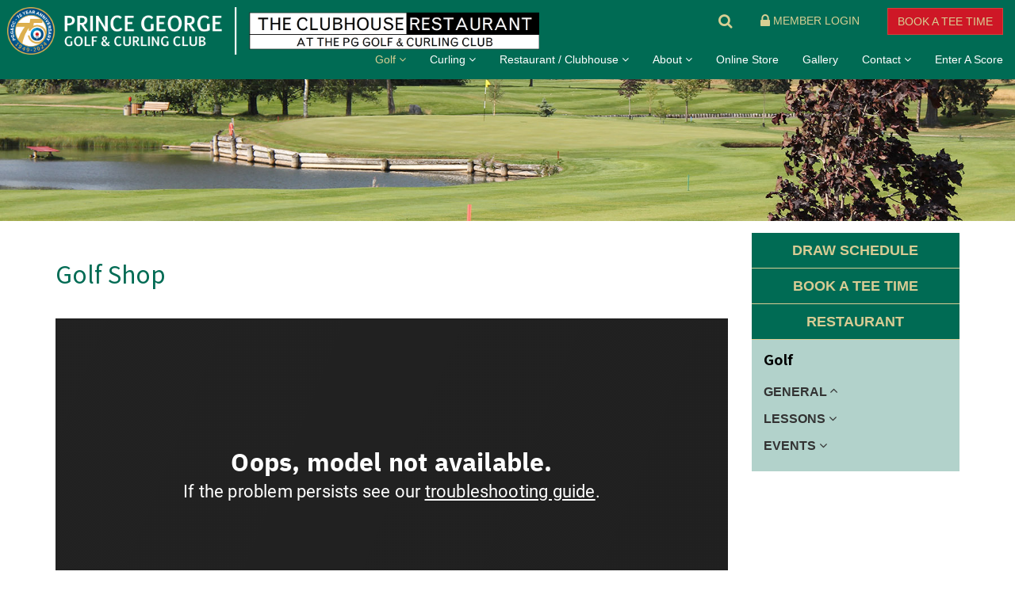

--- FILE ---
content_type: text/html; charset=utf-8
request_url: https://www.pggolfandcurling.com/golf-2/golf-general/pro-shop
body_size: 6407
content:
<!DOCTYPE html>
<html lang="en">

<head>
<meta http-equiv="Content-Type" content="text/html; charset=utf-8" /><meta name="viewport" content="width=device-width, initial-scale=1"><link rel="icon" href="https://www.pggolfandcurling.com/uploads/images/PGGCC-Logo2020-Fav.png" type="image/x-icon" /><link rel="canonical" href="https://www.pggolfandcurling.com/golf-2/golf-general/pro-shop"/>
<meta name="copyright" content="2025"/>
<title>Golf Shop | Prince George Golf and Curling Club</title>
<meta name="robots" content="index,follow"/>
<meta http-equiv="x-ua-compatible" content="IE=edge"/>
<meta name="geo.placename" content="Prince George"/>
<meta name="geo.region" content="BC"/>
<meta name="geo.position" content="53.896190, -122.769350"/>
<meta name="ICBM" content="53.896190, -122.769350"/>
<meta name="twitter:card" content="summary"/>
<meta name="twitter:uri" content="https://www.pggolfandcurling.com/golf-2/golf-general/pro-shop"/>
<meta property="og:type" content="website"/>
<meta property="og:url" content="https://www.pggolfandcurling.com/golf-2/golf-general/pro-shop"/>
<meta property="og:site_name" content="Prince George Golf and Curling Club"/>
<meta property="og:latitude" content="53.896190"/>
<meta property="og:longitude" content="-122.769350"/>
<meta property="og:street_address" content="2601 Recplace Drive"/>
<meta property="og:locality" content="Prince George"/>
<meta property="og:region" content="BC"/>
<meta property="og:postal-code" content="V2N0G2"/>
<meta property="og:country-name" content="CA"/>
<meta property="og:email" content="proshop@pggolfandcurling.com"/>
<meta property="og:phone_number" content="+2505630357"/>

<script async src='//www.google-analytics.com/analytics.js'></script>
<script>window.ga=window.ga||function(){ (ga.q=ga.q||[]).push(arguments) };ga.l=+new Date;
var _props = { };
ga('create', 'UA-139574614-9', _props);
ga('require', 'linkid', 'linkid.js');ga('require', 'displayfeatures');ga('send','pageview');
</script>
<base href="https://www.pggolfandcurling.com/" />
<meta name="Generator" content="CMS Made Simple - Copyright (C) 2004-11 Ted Kulp. All rights reserved." />
<meta http-equiv="Content-Type" content="text/html; charset=utf-8" />
<link rel="stylesheet" href="https://www.pggolfandcurling.com/uploads/assets/css/bootstrap-3.3.7.min.css"><link rel="stylesheet" href="https://www.pggolfandcurling.com/uploads/assets/css/font-awesome-4.7.0.min.css"><link rel="stylesheet" href="https://www.pggolfandcurling.com/uploads/assets/css/yamm.css"><link href="//fonts.googleapis.com/css?family=Noto+Sans+TC:400,700" rel="stylesheet" type="text/css"><link rel="stylesheet" type="text/css" href="https://www.pggolfandcurling.com/tmp/cache/stylesheet_combined_34cc3c99604513c4e3b4d785453e2b9f.css" />
<!--if lt IE 9script(src='https://oss.maxcdn.com/libs/html5shiv/3.7.0/html5shiv.js')script(src='https://oss.maxcdn.com/libs/respond.js/1.3.0/respond.min.js')--><script src="https://www.pggolfandcurling.com/uploads/assets/js/jquery-2.2.4.min.js"></script>
<script src="https://www.pggolfandcurling.com/uploads/assets/js/jquery-ui-1.12.1.min.js"></script>
<script src="https://www.pggolfandcurling.com/uploads/assets/js/bootstrap-3.3.7.min.js"></script>

<script src="https://www.pggolfandcurling.com/uploads/assets/js/modernizr-2.8.2.min.js"></script>
<script src="https://www.pggolfandcurling.com/uploads/assets/js/jquery.matchHeight-min.js"></script>
<script type="text/javascript" src="https://www.pggolfandcurling.com/tmp/cache/cgejs_2bd98fcf70f917cc6e84ceb31b2ea98e36007633.js"></script>
<!--[if IE 7]><link rel="stylesheet" href="https://www.pggolfandcurling.com/uploads/FontAwesome/font-awesome-ie7.min.css"><![endif]--><!-- Google Tag Manager -->
<script>(function(w,d,s,l,i){ w[l]=w[l]||[];w[l].push({ 'gtm.start':
new Date().getTime(),event:'gtm.js' });var f=d.getElementsByTagName(s)[0],
j=d.createElement(s),dl=l!='dataLayer'?'&l='+l:'';j.async=true;j.src=
'https://www.googletagmanager.com/gtm.js?id='+i+dl;f.parentNode.insertBefore(j,f);
 })(window,document,'script','dataLayer','GTM-5FDNB6X');</script>
<!-- End Google Tag Manager --><link rel="start" title="Home Page, shortcut key=1" href="https://www.pggolfandcurling.com/" /><link rel="prev" title="Rates" href="https://www.pggolfandcurling.com/golf-2/golf-general/rates" /><link rel="next" title="Membership" href="https://www.pggolfandcurling.com/golf-2/golf-general/membership" /></head>

<body class="bg-page page-pro-shop">
<!-- Google Tag Manager (noscript) -->
<noscript><iframe src="https://www.googletagmanager.com/ns.html?id=GTM-5FDNB6X"
height="0" width="0" style="display:none;visibility:hidden"></iframe></noscript>
<!-- End Google Tag Manager (noscript) -->

<nav class="navbar yamm navbar-inverse navbar-fixed-top">
    <div class="container-fluid">
        <div class="navbar-header">
            <button type="button" class="navbar-toggle" data-toggle="collapse" data-target="#main-navigation">
                <span class="sr-only">Toggle navigation</span>
                <i class="fa fa-bars"></i>
            </button>
            <a class="navbar-brand" href="https://www.pggolfandcurling.com/"><img src="https://www.pggolfandcurling.com/uploads/images/logo-PGGCC-Lockup2.png" class="hidden-xs" alt="Prince George Golf and Curling Club" height="60" /><img src="https://www.pggolfandcurling.com/uploads/assets/images/logo-PGGCC-Lockup2-Mobile-80.png" class="visible-xs" alt="Prince George Golf and Curling Club" height="80" /></a>
        </div><!--/.navbar-header-->
        <div class="collapse navbar-collapse" id="main-navigation">
            <div class="nav-global text-right xs-text-center p-t-10">
<a role="button" class="search" data-toggle="modal" data-target="#searchModal" title="Search this site">&nbsp;&nbsp;&nbsp;&nbsp;<i class="fa fa-search fa-lg" aria-hidden="true"></i></a>
<a href="https://www.pggolfandcurling.com/member-login">&nbsp;&nbsp;&nbsp;&nbsp;&nbsp;&nbsp;&nbsp;<i class="fa fa-lock fa-lg" aria-hidden="true"></i> MEMBER LOGIN&nbsp;&nbsp;&nbsp;&nbsp;&nbsp;&nbsp;&nbsp;</a>
<a class="btn btn-danger" href="golf-2/golf-general/book-a-tee-time-3">BOOK A TEE TIME</a>
</div>
            




    <ul class="nav navbar-nav navbar-right"><li class="dropdown yamm-fw active"><a class="dropdown-toggle" href="https://www.pggolfandcurling.com/golf-2" data-toggle="dropdown" role="button" aria-haspopup="true" aria-expanded="false">Golf <i class="fa fa-angle-down"></i></a><ul class="dropdown-menu"><li><div class="yamm-content"><div class="row"><ul class="col-sm-4 list-unstyled hello" data-mh="golf-2"><li></li><li><p style="color: #d7cf93;"><strong>GENERAL</strong></p></li><li><a href="https://www.pggolfandcurling.com/golf-2/golf-general/book-a-tee-time-3">Book A Tee Time</a></li><li><a href="https://www.pggolfandcurling.com/golf-2/golf-general/submit-a-tee-time">Submit a Tee Time Ballot</a></li><li><a href="https://www.pggolfandcurling.com/golf-2/golf-general/rates">Rates</a></li><li class="active"><a href="https://www.pggolfandcurling.com/golf-2/golf-general/pro-shop">Golf Shop</a></li><li><a href="https://www.pggolfandcurling.com/golf-2/golf-general/membership">Membership</a></li><li><a href="https://www.pggolfandcurling.com/golf-2/golf-general/about-scorecard">Course Rating &amp; Scorecard</a></li><li><a href="https://www.pggolfandcurling.com/uploads/2025%20UPLOADS/Local%20Rules%20-%20February%207%202025.pdf" target="_blank">Local Rules</a></li></ul>
<ul class="col-sm-4 list-unstyled hello" data-mh="golf-2"><li></li><li><p style="color: #d7cf93;"><strong>LESSONS</strong></p></li><li><a href="https://www.pggolfandcurling.com/golf-2/lessons/private-group-lessons">Private / Group Lessons</a></li><li><a href="https://www.pggolfandcurling.com/golf-2/lessons/clinics">Clinics</a></li><li><a href="https://www.pggolfandcurling.com/golf-2/lessons/jr-program">Instructors</a></li><li><a href="https://www.pggolfandcurling.com/golf-2/lessons/jr-golf-program">Jr. Golf Program</a></li><li><a href="https://www.pggolfandcurling.com/golf-2/lessons/driving-range-2">Driving Range</a></li></ul>
<ul class="col-sm-4 list-unstyled hello" data-mh="golf-2"><li></li><li><p style="color: #d7cf93;"><strong>EVENTS</strong></p></li><li><a href="https://www.pggolfandcurling.com/golf-2/golf-events/Upcoming-Golf-Draws">Upcoming Draws</a></li><li><a href="https://pggccladiesday.wordpress.com" target="_blank">Ladies Section</a></li><li><a href="https://www.pggolfandcurling.com/golf-2/golf-events/mens-night">Men&#39;s Night</a></li><li><a href="https://www.pggolfandcurling.com/golf-2/golf-events/calendar-tournaments">Calendar / Tournaments</a></li><li><a href="https://www.pggolfandcurling.com/tournament-results">Tournament Results</a></li><li><a href="https://www.pggolfandcurling.com/golf-2/golf-events/volunteer-opportunities">Volunteer Opportunities</a></li></ul>
</div></div></li></ul>
</li><li class="dropdown yamm-fw"><a class="dropdown-toggle" href="https://www.pggolfandcurling.com/curling-2/general-curling/about-cc" data-toggle="dropdown" role="button" aria-haspopup="true" aria-expanded="false">Curling <i class="fa fa-angle-down"></i></a><ul class="dropdown-menu"><li><div class="yamm-content"><div class="row"><ul class="col-sm-4 list-unstyled hello" data-mh="curling-2"><li></li><li><p style="color: #d7cf93;"><strong>GENERAL</strong></p></li><li><a href="https://www.pggolfandcurling.com/curling-2/general-curling/about-cc">About PGCC</a></li><li><a href="https://www.pggolfandcurling.com/curling-2/general-curling/volunteer-opportunities-2">Volunteer Opportunities</a></li></ul>
<ul class="col-sm-4 list-unstyled hello" data-mh="curling-2"><li></li><li><p style="color: #d7cf93;"><strong>LEAGUES / EVENTS</strong></p></li><li><a href="https://www.pggolfandcurling.com/curling-2/leagues-events/league-information">League Information</a></li><li><a href="https://www.pggolfandcurling.com/curling-2/leagues-events/curling-rates">Curling Rates</a></li><li><a href="https://www.pggolfandcurling.com/curling-2/leagues-events/upcoming-draws-2">Upcoming Curling Draws</a></li><li><a href="https://www.pggolfandcurling.com/curling-2/leagues-events/bonspiels">Calendar / Bonspiels</a></li><li><a href="https://www.pggolfandcurling.com/curling-2/leagues-events/bonspiel-event-information">Bonspiel / Event Information</a></li><li><a href="https://www.pggolfandcurling.com/curling-2/leagues-events/registration">Registration</a></li></ul>
<ul class="col-sm-4 list-unstyled hello" data-mh="curling-2"><li></li><li><p style="color: #d7cf93;"><strong>ICE RENTALS</strong></p></li><li><a href="https://www.pggolfandcurling.com/curling-2/ice-rentals/rates-2">Rates</a></li><li><a href="https://www.pggolfandcurling.com/curling-2/ice-rentals/policies">Policies</a></li></ul>
</div></div></li></ul>
</li><li class="dropdown yamm-fw"><a class="dropdown-toggle" href="https://www.pggolfandcurling.com/restaurant-clubhouse" data-toggle="dropdown" role="button" aria-haspopup="true" aria-expanded="false">Restaurant / Clubhouse <i class="fa fa-angle-down"></i></a><ul class="dropdown-menu"><li><div class="yamm-content"><div class="row"><ul class="col-sm-4 list-unstyled hello" data-mh="restaurant-clubhouse"><li></li><li><p style="color: #d7cf93;"><strong>RESTAURANT</strong></p></li><li><a href="https://www.pggolfandcurling.com/restaurant-clubhouse/restaurant/general">General</a></li><li><a href="https://www.pggolfandcurling.com/restaurant-clubhouse/restaurant/menu">Menu</a></li><li><a href="https://www.tee-on.com/PubGolf/servlet/com.teeon.teesheet.servlets.golfersection.OnlineSales?CourseCode=PRGE&PageID=262&Referrer=www.pggolfandcurling.com" target="_blank">Purchase Event Tickets</a></li><li><a href="https://www.pggolfandcurling.com/restaurant-clubhouse/restaurant/events-calendar">Events Calendar</a></li></ul>
<ul class="col-sm-4 list-unstyled hello" data-mh="restaurant-clubhouse"><li></li><li><p style="color: #d7cf93;"><strong>CLUBHOUSE FACILITIES</strong></p></li><li><a href="https://www.pggolfandcurling.com/restaurant-clubhouse/clubhouse-facilities/general-2">General</a></li><li><a href="https://www.pggolfandcurling.com/restaurant-clubhouse/clubhouse-facilities/meeting-banquet-rooms">Meeting / Banquet Rooms</a></li><li><a href="https://www.pggolfandcurling.com/restaurant-clubhouse/clubhouse-facilities/special-functions">Special Functions</a></li><li><a href="https://www.pggolfandcurling.com/restaurant-clubhouse/clubhouse-facilities/other-facilities">Other Facilities</a></li></ul>
<ul class="col-sm-4 list-unstyled hello" data-mh="restaurant-clubhouse"><li></li><li><p style="color: #d7cf93;"><strong>CATERING</strong></p></li><li><a href="https://www.pggolfandcurling.com/restaurant-clubhouse/catering/packages-2">Packages</a></li><li><a href="https://www.pggolfandcurling.com/restaurant-clubhouse/catering/policies-2">Policies</a></li></ul>
</div></div></li></ul>
</li><li class="dropdown yamm-fw"><a class="dropdown-toggle" href="https://www.pggolfandcurling.com/about" data-toggle="dropdown" role="button" aria-haspopup="true" aria-expanded="false">About <i class="fa fa-angle-down"></i></a><ul class="dropdown-menu"><li><div class="yamm-content"><div class="row"><ul class="col-sm-4 list-unstyled hello" data-mh="about"><li></li><li><p style="color: #d7cf93;"><strong>GENERAL</strong></p></li><li><a href="https://www.pggolfandcurling.com/about/about-general/club-information">Club Information</a></li><li><a href="https://www.pggolfandcurling.com/about/about-general/history">History</a></li></ul>
<ul class="col-sm-4 list-unstyled hello" data-mh="about"><li></li><li><p style="color: #d7cf93;"><strong>MEMBERSHIP</strong></p></li><li><a href="https://www.pggolfandcurling.com/about/membership-2/membership-3">Membership</a></li></ul>
<ul class="col-sm-4 list-unstyled hello" data-mh="about"><li></li><li><p style="color: #d7cf93;"><strong>SPONSORSHIP</strong></p></li><li><a href="https://www.pggolfandcurling.com/about/sponsorship/sponsor-recognition">Sponsor Recognition</a></li><li><a href="https://www.pggolfandcurling.com/about/sponsorship/sponsorship-opportunities">Sponsorship Opportunities</a></li><li><a href="https://www.pggolfandcurling.com/about/sponsorship/re-tree-program-donors">Re-Tree Program</a></li></ul>
</div></div></li></ul>
</li><li><a href="https://www.tee-on.com/PubGolf/servlet/com.teeon.teesheet.servlets.golfersection.OnlineSales?CourseCode=PRGE&FromCourseWebsite=true&LandingPageName=Home" target="_blank">Online Store</a></li><li><a href="https://www.pggolfandcurling.com/golf-course-gallery">Gallery</a></li><li class="dropdown no-yamm"><a class="dropdown-toggle" href="https://www.pggolfandcurling.com/contact" data-toggle="dropdown" role="button" aria-haspopup="true" aria-expanded="false">Contact <i class="fa fa-angle-down"></i></a><ul class="dropdown-menu"><li><a href="https://www.pggolfandcurling.com/contact/contact-information">Contact Information</a></li><li><a href="https://www.pggolfandcurling.com/contact/employment">Employment</a></li></ul>
</li><li><a href="http://kiosk.rcganetwork.org/KioskLogin.aspx?KioskID=18784" target="_blank">Enter A Score</a></li></ul>


        </div><!-- /.navbar-collapse -->
    </div><!--/.container-->
</nav><!--/navbar-->


<header class="header p-t-80" id="top">
    
<section>
    <img src="https://www.pggolfandcurling.com/uploads/images/page_banners/PGGCC-Image-banner-Internal-Hole17-1800x280px.jpg" style="width: 100%; height: auto;" title="Golf Shop" class="img-responsive" />
</section>

</header>


<section class="p-t-15 p-b-15">
    <div class="container">
        <div class="row">
            
<div class="col-sm-9 content">
    
        <div class="row">
                    <div class="col-sm-12 p-t-15 p-b-15">
                <h2>Golf Shop</h2>
<p>&nbsp;</p>
<div class="embed-responsive embed-responsive-16by9"><iframe src="https://my.matterport.com/show/?m=AjWMjCkickL" width="853" height="480" frameborder="0" allowfullscreen="allowfullscreen"></iframe></div>
<p>&nbsp;</p>
<hr />
<p>&nbsp;</p>
<h4>We stock the latest equipment from the following manufactures and more...</h4>
<p>&nbsp;</p>
            </div>
                            <div class="col-sm-4 p-t-15 p-b-15" data-mh="featured">
                <table style="border-collapse: collapse; margin-left: auto; margin-right: auto;">
<tbody>
<tr>
<td style="width: 100%; text-align: center;"><a href="https://www.taylormadegolf.ca/" target="_blank" rel="noopener"><img class="img-responsive
" src="uploads/2020%20Golf/Golf%20Shop/Supplier%20Logos/TM.png" alt="" width="200" height="39" /></a></td>
</tr>
<tr>
<td style="width: 100%; text-align: center;">&nbsp;</td>
</tr>
<tr>
<td style="width: 100%; text-align: center;"><a href="https://ca.ping.com/en-ca/" target="_blank" rel="noopener"><img class="img-responsive
" src="uploads/2020%20Golf/Golf%20Shop/Supplier%20Logos/Ping-logo.png" alt="" width="200" height="67" /></a></td>
</tr>
</tbody>
</table>
            </div>
                            <div class="col-sm-4 p-t-15 p-b-15" data-mh="featured">
                <table style="border-collapse: collapse; margin-left: auto; margin-right: auto;">
<tbody>
<tr>
<td style="width: 100%; text-align: center;"><a href="http://www.titleist.ca" target="_blank" rel="noopener"><img class="img-responsive
" src="uploads/2020%20Golf/Golf%20Shop/Supplier%20Logos/index.png" alt="" width="200" height="54" /></a></td>
</tr>
<tr>
<td style="width: 100%; text-align: center;">&nbsp;</td>
</tr>
<tr>
<td style="width: 100%; text-align: center;"><a href="http://www.callawaygolf.ca" target="_blank" rel="noopener"><img class="img-responsive
" src="uploads/2020%20Golf/Golf%20Shop/Supplier%20Logos/Callaway_Golf.png" alt="" width="180" height="104" /></a></td>
</tr>
</tbody>
</table>
            </div>
                            <div class="col-sm-4 p-t-15 p-b-15" data-mh="featured">
                <table style="border-collapse: collapse; margin-left: auto; margin-right: auto;">
<tbody>
<tr>
<td style="width: 100%; text-align: center;"><a href="http://www.clevelandgolf.ca" target="_blank" rel="noopener"><img class="img-responsive
" src="uploads/2020%20Golf/Golf%20Shop/Supplier%20Logos/Cleveland.png" alt="" width="200" height="72" /></a></td>
</tr>
<tr>
<td style="width: 100%; text-align: center;">&nbsp;</td>
</tr>
<tr>
<td style="width: 100%; text-align: center;"><a href="https://www.srixon.ca/" target="_blank" rel="noopener"><img class="img-responsive
" src="uploads/2020%20Golf/Golf%20Shop/Supplier%20Logos/SRIXON_LOGO.jpg" alt="" width="200" height="76" /></a></td>
</tr>
</tbody>
</table>
            </div>
            </div>
            
    <p>&nbsp;</p>
<p><em>If we don't have it in stock, talk to our staff about custom orders today.</em></p>
<p>&nbsp;</p>
<hr />
<p>&nbsp;</p>
<h3><a id="Specials"></a>Current Promotion</h3>
<p>&nbsp;</p>
<p>&nbsp;</p>
<p>&nbsp;</p>
<p>&nbsp;</p>
<!-- Add code here that should appear in the content block of all new pages -->
    </div>

            
<div class="col-sm-3 sidebar">
    <div class="text-center"><a class="btn btn-lg btn-success btn-block" style="white-space: normal;" href="https://www.pggolfandcurling.com/golf-2/golf-events/Upcoming-Golf-Draws"><strong>DRAW SCHEDULE</strong></a></div>
<div class="text-center"><a class="btn btn-lg btn-success btn-block" style="white-space: normal;" href="https://www.pggolfandcurling.com/golf-2/golf-general/book-a-tee-time-3"><strong>BOOK A TEE TIME</strong></a></div>
<div class="text-center"><a class="btn btn-lg btn-success btn-block" style="white-space: normal;" href="https://www.pggolfandcurling.com/restaurant-clubhouse/restaurant/general"><strong>RESTAURANT</strong></a></div>
                        <h4 class="sidebar-title m-0"><strong>Golf</strong></h4>
        




        <ul class="list-unstyled nav-sidebar in 0"><li class='sectionheader  parent'><div class="nav-sidebar-heading"><a class="trigger" role="button" data-toggle="collapse" href="#menu_86" aria-expanded="true" aria-controls="menu_86"><strong>GENERAL <i class="fa fa-angle-down" aria-hidden="true"></i></strong></a></div>    <ul class="list-unstyled collapse 1" id="menu_86"><li class=""><a class="" href="https://www.pggolfandcurling.com/golf-2/golf-general/book-a-tee-time-3"><span> Book A Tee Time</span></a></li><li class=""><a class="" href="https://www.pggolfandcurling.com/golf-2/golf-general/submit-a-tee-time"><span> Submit a Tee Time Ballot</span></a></li><li class=""><a class="" href="https://www.pggolfandcurling.com/golf-2/golf-general/rates"><span> Rates</span></a></li><li class="active"><a class="active" href="https://www.pggolfandcurling.com/golf-2/golf-general/pro-shop"><span> Golf Shop</span></a></li><li class=""><a class="" href="https://www.pggolfandcurling.com/golf-2/golf-general/membership"><span> Membership</span></a></li><li class=""><a class="" href="https://www.pggolfandcurling.com/golf-2/golf-general/about-scorecard"><span> Course Rating &amp; Scorecard</span></a></li><li class=""><a class="" href="https://www.pggolfandcurling.com/uploads/2025%20UPLOADS/Local%20Rules%20-%20February%207%202025.pdf" target="_blank"><span> Local Rules</span></a></li></ul>
</li><li class='sectionheader  parent'><div class="nav-sidebar-heading"><a class="trigger" role="button" data-toggle="collapse" href="#menu_48" aria-expanded="false" aria-controls="menu_48"><strong>LESSONS <i class="fa fa-angle-down" aria-hidden="true"></i></strong></a></div>    <ul class="list-unstyled collapse 1" id="menu_48"><li class=""><a class="" href="https://www.pggolfandcurling.com/golf-2/lessons/private-group-lessons"><span> Private / Group Lessons</span></a></li><li class=""><a class="" href="https://www.pggolfandcurling.com/golf-2/lessons/clinics"><span> Clinics</span></a></li><li class=""><a class="" href="https://www.pggolfandcurling.com/golf-2/lessons/jr-program"><span> Instructors</span></a></li><li class=""><a class="" href="https://www.pggolfandcurling.com/golf-2/lessons/jr-golf-program"><span> Jr. Golf Program</span></a></li><li class=""><a class="" href="https://www.pggolfandcurling.com/golf-2/lessons/driving-range-2"><span> Driving Range</span></a></li></ul>
</li><li class='sectionheader  parent'><div class="nav-sidebar-heading"><a class="trigger" role="button" data-toggle="collapse" href="#menu_87" aria-expanded="false" aria-controls="menu_87"><strong>EVENTS <i class="fa fa-angle-down" aria-hidden="true"></i></strong></a></div>    <ul class="list-unstyled collapse 1" id="menu_87"><li class=""><a class="" href="https://www.pggolfandcurling.com/golf-2/golf-events/Upcoming-Golf-Draws"><span> Upcoming Draws</span></a></li><li class=""><a class="" href="https://pggccladiesday.wordpress.com" target="_blank"><span> Ladies Section</span></a></li><li class=""><a class="" href="https://www.pggolfandcurling.com/golf-2/golf-events/mens-night"><span> Men&#39;s Night</span></a></li><li class=""><a class="" href="https://www.pggolfandcurling.com/golf-2/golf-events/calendar-tournaments"><span> Calendar / Tournaments</span></a></li><li class=""><a class="" href="https://www.pggolfandcurling.com/tournament-results"><span> Tournament Results</span></a></li><li class=""><a class="" href="https://www.pggolfandcurling.com/golf-2/golf-events/volunteer-opportunities"><span> Volunteer Opportunities</span></a></li></ul>
</li></ul>


        
    
</div><!-- /.col-lg-3 -->

        </div><!-- /.row -->
    </div><!-- /.container -->
</section>


<footer class="footer p-t-80 p-b-150">
    <div class="container">
        <div class="row">
    <div class="col-sm-1">
        <div class="text-center">
            <img src="https://www.pggolfandcurling.com/uploads/images/PGGCC-75th-73px.png" alt="Prince George Golf and Curling Club" class="img-responsive m-r-auto m-l-auto" />
            <hr style="visibility: hidden;" />
        </div>
    </div>
    <div class="col-sm-3">
     	<p class="lead"><strong>Prince George Golf &amp; Curling Club</strong></p>
<p>2601 Recplace Drive<br />Prince George, BC<br />V2N 0G2</p>
<p><strong>Golf Shop:</strong> <a href="tel:2505634417"><span style="color: #d4c88d;">250-563-4417</span></a><br /><strong>Clubhouse:</strong> <a href="tel:2505630357"><span style="color: #d4c88d;">250-563-0357</span></a><br /><strong>Fax:</strong> 250-563-4136</p>
<p><strong>OFFICE HOURS</strong><br /><strong>Monday-Friday:</strong> 8:00am to 3:00pm</p>
<p>&nbsp;</p>
    </div>
    <div class="col-sm-4">
        <h4 class="p-t-0 m-t-0">Want to stay connected?</h4>
<p>Receive email notifications on specials, upcoming events and more.</p>
<p><a href="http://eepurl.com/dGe9E1" target="_blank" rel="noopener"><button class="btn btn-default btn-block" type="button">SUBSCRIBE NOW</button></a></p>
<hr style="visibility: hidden;" />
<h4>Follow us on...</h4>
<p><a href="https://www.instagram.com/pggccofficial/" target="_blank" rel="noopener"><span style="color: #d7cf93;"><i class="fa fa-fa-brands fa-instagram fa-2x" aria-hidden="true"></i> &nbsp;PG Golf &amp; Curling Club <i class="fa fa-angle-double-right" aria-hidden="true"></i></span></a></p>
<p><a href="https://www.facebook.com/PlayPGGolfandCurling/" target="_blank" rel="noopener"><span style="color: #d7cf93;"><i class="fa fa-facebook-square fa-2x" aria-hidden="true"></i> &nbsp;</span><span style="color: #d4c88d;">PG Golf &amp; Curling Club <i class="fa fa-angle-double-right" aria-hidden="true"></i></span></a></p>
<p><a href="https://www.facebook.com/profile.php?id=61573489693222" target="_blank" rel="noopener"><span style="color: #d7cf93;"><i class="fa fa-facebook-square fa-2x" aria-hidden="true"></i>&nbsp; The Clubhouse Restaurant <i class="fa fa-angle-double-right" aria-hidden="true"></i></span></a></p>
<p>&nbsp;</p>
    </div>
    <div class="col-sm-4">
     	<div class="embed-responsive embed-responsive-4by3"><iframe style="border: 0;" tabindex="0" src="https://www.google.com/maps/embed?pb=!1m18!1m12!1m3!1d856.2627494448097!2d-122.7754764719547!3d53.88552449908795!2m3!1f0!2f39.06078045163538!3f0!3m2!1i1024!2i768!4f35!3m3!1m2!1s0x0%3A0x956c75033e44cd17!2sPrince%20George%20Golf%20%26%20Curling%20Club!5e1!3m2!1sen!2sca!4v1585264128956!5m2!1sen!2sca" height="450" frameborder="0" allowfullscreen="allowfullscreen" aria-hidden="false"></iframe></div>
    </div>
</div>
<div class="row">
    <div class="col-sm-12 text-center p-t-100">
        <p><small>2013-2026 Prince George Golf &amp; Curling Club. All Rights Reserved. <br /><br /></small></p>
<p><a href="https://www.conceptdesign.ca/" target="_blank" rel="noopener"><img class="img-responsive
" style="display: block; margin-left: auto; margin-right: auto;" src="uploads/Concept-Web-Footer-Stack-PGGCC.png" alt="" width="110" height="61" /></a></p>
    </div>
</div>
    </div>
</footer>

<div class="back-to-top"><a href="https://www.pggolfandcurling.com/golf-2/golf-general/pro-shop#top" id="backToTop" title="click to scroll to top of page" class="pull-right btn btn-default scroll-to"><i class="fa fa-chevron-up"></i></a></div>
<!-- Modal -->
<div class="modal fade" id="searchModal" tabindex="-1" role="dialog" aria-labelledby="searchModalLabel">
    <div class="modal-dialog" role="document">
        <div class="modal-content">
            <div class="modal-header">
                <button type="button" class="close" data-dismiss="modal" aria-label="Close"><span aria-hidden="true">&times;</span></button>
                <h4 class="modal-title text-muted" id="searchModalLabel">SEARCH THIS SITE</h4>
            </div>
            <div class="modal-body">
                <form id="m0cf9amoduleform_1" method="get" action="https://www.pggolfandcurling.com/search-results" class="cms_form">
<div class="hidden">
<input type="hidden" name="mact" value="Search,m0cf9a,dosearch,0" />
<input type="hidden" name="m0cf9areturnid" value="24" />
</div>

<div class="text-center">
    <div id="custom-search-input">
        <div class="input-group">
            <input type="search" class="input-md" id="m0cf9asearchinput" name="m0cf9asearchinput" maxlength="50" placeholder="Search"/>
    
            
            <button type="submit" class="btn btn-default btn-lg">
                <i class="fa fa-search" aria-hidden="true"></i>
            </button>
        </div>
    </div>
</div>
    <input type="hidden" id="m0cf9aorigreturnid" name="m0cf9aorigreturnid" value="61" />

</form>

            </div>
            <div class="modal-footer">
                <button type="button" class="btn btn-default" data-dismiss="modal">Close</button>
            </div>
        </div>
    </div>
</div>
</body>
</html>

--- FILE ---
content_type: text/html; encoding=utf-8
request_url: https://my.matterport.com/show/?m=AjWMjCkickL
body_size: 13813
content:
<!doctype html>
<html lang="en">
<head>
  <!-- Anonymous Graph Queries enabled -->




<base href="https://static.matterport.com/showcase/26.1.3_webgl-190-ge117742b46/">
<meta charset="utf-8">

    <link rel="dns-prefetch" href="https://static.matterport.com/" >
    <link rel="preconnect"   href="https://static.matterport.com/">
    <link rel="preconnect"   href="https://static.matterport.com/" crossorigin>

    <link rel="dns-prefetch" href="https://cdn-2.matterport.com" >
    <link rel="preconnect"   href="https://cdn-2.matterport.com">
    <link rel="preconnect"   href="https://cdn-2.matterport.com" crossorigin>

    <link rel="dns-prefetch" href="https://events.matterport.com" >
    <link rel="preconnect"   href="https://events.matterport.com">
    <link rel="preconnect"   href="https://events.matterport.com" crossorigin>


    
        <title>PG G&amp;CC Pro Shop - Matterport 3D Showcase</title>
        <meta name="robots" content="noindex" />
        <meta name="description" content="Matterport 3D Showcase. 2601 Recplace Dr, Prince George, BC V2L 4S1, Canada.">
        <meta property="og:title" content="Explore PG G&amp;CC Pro Shop in 3D">
        <meta property="og:description" content="Matterport 3D Showcase.">
        <meta property="og:type" content="video">
        <meta property="og:url" content="https://my.matterport.com/show/?m=AjWMjCkickL">
        <meta property="og:site_name" content="Matterport">
        <meta property="og:image" content="https://my.matterport.com/api/v2/player/models/AjWMjCkickL/thumb/">
        <meta property="og:image:secure_url" content="https://my.matterport.com/api/v2/player/models/AjWMjCkickL/thumb/">
        <meta property="og:image:type" content="image/jpeg">
        <meta property="og:image:width" content="3034">
        <meta property="og:image:height" content="1707">
        <meta name="twitter:card" content="photo" />
        <meta name="twitter:site" content="@matterport" />
        <meta name="twitter:title" content="Explore PG G&amp;CC Pro Shop in 3D" />
        <meta name="twitter:description" content="Matterport 3D Showcase." />
        <meta name="twitter:image" content="https://my.matterport.com/api/v2/player/models/AjWMjCkickL/thumb/" />
        <meta name="twitter:image:width" content="3034">
        <meta name="twitter:image:height" content="1707">
        <meta name="twitter:url" content="https://my.matterport.com/show/?m=AjWMjCkickL" />
        <link rel="alternate" type="application/json+oembed" href="https://my.matterport.com/api/v1/models/oembed/?url=https%3A%2F%2Fmy.matterport.com%2Fshow%2F%3Fm%3DAjWMjCkickL" title="Explore PG G&amp;CC Pro Shop in 3D">
    
    <script charset="UTF-8">window.MP_SDK_METADATA = {"version":"26.1.3_webgl-190-ge117742b46","manifest":"25.12.1-0-g9e453be"};</script>

<script charset="utf-8">
    function parseJSON(data) { return window.JSON && window.JSON.parse ? window.JSON.parse( data ) : {}; }
    window.MP_PREFETCHED_MODELDATA = parseJSON("{\"config\":{\"criteo_app_id\":\"122685\",\"sdk_client_version\":\"https://static.matterport.com/showcase-sdk/client/3.1.71.14-0-gaf77add383/sdk-client.js\",\"webvr_version\":\"1.0.15-0-gfba76f126\",\"sdk_interface_version\":\"https://static.matterport.com/showcase-sdk/interface/3.1.71.14-0-gaf77add383/sdk-interface.js\",\"discover_space_url\":\"https://discover.matterport.com/space/\",\"analytics_mp_url\":\"https://events.matterport.com/api/v1/event\",\"subscriber_prompt_a_delay_ms\":14500,\"sdk_version\":\"https://static.matterport.com/showcase-sdk/client/3.1.71.14-0-gaf77add383/sdk-client.js\",\"embedly_key\":\"ff5c4bbe54de401b995ec6e7a80d43b3\",\"analytics_mp_key\":\"Rk5K64KYkKq9ZbcheBn4d\",\"analytics_provider\":\"mp\",\"subscriber_prompt_a_popup\":{\"ab\":[{\"weight\":50,\"value\":true},{\"weight\":50,\"value\":false}]},\"segment_key\":\"2zKcyWDEalmttwNbPIYdeXDU9IIogDHu\",\"criteo_campaign_apartments_id\":\"125638\",\"subscriber_prompt_denylist\":[\"ea4141d5b45bcfce5ac984955a7df9f74b323182\",\"500ef59c0e9bd523a5e102d4b229b85df4c008c2\",\"55d9b1786668eb25ce174aa06d46535054046935\",\"44a68fb615814e263894da681018ed5687527b75\",\"750514616c13561e878f04cd38cedc4bd3028f60\",\"633e98d1f7cf36879e21d642068af2196d67a229\",\"2566065b5d698efd82a16854185501ee2ea8eae6\"],\"apollo_apq\":true,\"google_maps_key\":\"AIzaSyB-rx4zIlMSNkmzw_LmWKOJkWzbEujH060\",\"plugin\":{\"baseUrl\":\"https://static.matterport.com/showcase-sdk/plugins/published/\",\"manifestUrl\":\"https://static.matterport.com/showcase-sdk/plugins/published/manifest.json\",\"applicationKey\":\"h2f9mazn377g554gxkkay5aqd\"},\"maas\":1,\"account_register_url\":\"https://buy.matterport.com/free-account-register\",\"criteo_campaign_homes_id\":\"122685\",\"sdk\":{\"test\":\"24.12.3_webgl-944-ge03b07c22c\",\"sandbox\":\"https://api.matterport.com/sdk/sandbox/sandbox.html\",\"client\":\"https://api.matterport.com/sdk/client/sdk-client.js\",\"interface\":\"https://api.matterport.com/sdk/interface/sdk-interface.js\"},\"authn_login_url\":\"https://authn.matterport.com\",\"autotours_importer_version\":\"prompt:b5a53fe2c4066c31920f0386af99980ba472562a;v:1\",\"mds\":1,\"subscriber_prompt_b_banner\":{\"ab\":[{\"weight\":50,\"value\":true},{\"weight\":50,\"value\":false}]}},\"model\":{\"has_public_access_password\":false},\"queries\":{\"GetModelPrefetch\":{\"data\":{\"model\":{\"id\":\"AjWMjCkickL\",\"rootModelId\":\"AjWMjCkickL\",\"state\":\"active\",\"assets\":{\"meshes\":[{\"id\":\"meshes/uqxe7b33u3t0dw2s0s251h45c\",\"status\":\"available\",\"filename\":\"3fdc7a9ce22243c6833f54c6440f9bea.dam\",\"format\":\"dam\",\"resolution\":\"500k\",\"url\":\"https://cdn-2.matterport.com/models/df178166decc4ceaaaf02d6dcb5d36a0/assets/3fdc7a9ce22243c6833f54c6440f9bea.dam?t\u003D2-d06b0dddb87b3fbe6e28526694711eed55fd5124-1769777249-1\",\"validUntil\":\"2026-01-30T12:47:29Z\",\"model\":{\"id\":\"AjWMjCkickL\"},\"layer\":{\"id\":\"aaaaaaaaaaaaaaaaaaaaaaaaa\"}},{\"id\":\"meshes/ys8fd0puckihurryi1ksqirbd\",\"status\":\"available\",\"filename\":\"3fdc7a9ce22243c6833f54c6440f9bea_50k.dam\",\"format\":\"dam\",\"resolution\":\"50k\",\"url\":\"https://cdn-2.matterport.com/models/df178166decc4ceaaaf02d6dcb5d36a0/assets/3fdc7a9ce22243c6833f54c6440f9bea_50k.dam?t\u003D2-9d0091d2c20a4b2a761112c770e3ec35ae81e5d0-1769777249-1\",\"validUntil\":\"2026-01-30T12:47:29Z\",\"model\":{\"id\":\"AjWMjCkickL\"},\"layer\":{\"id\":\"aaaaaaaaaaaaaaaaaaaaaaaaa\"}}],\"textures\":[{\"id\":\"50k-low\",\"status\":\"available\",\"format\":\"jpg\",\"resolution\":\"50k\",\"quality\":\"low\",\"urlTemplate\":\"https://cdn-2.matterport.com/models/df178166decc4ceaaaf02d6dcb5d36a0/assets/~/3fdc7a9ce22243c6833f54c6440f9bea_50k_texture_jpg_low/3fdc7a9ce22243c6833f54c6440f9bea_50k_\u003Ctexture\u003E.jpg?t\u003D2-5571749c8272f3b292d2720dc7aa427bc3296004-1769777249-0\u0026k\u003Dmodels%2Fdf178166decc4ceaaaf02d6dcb5d36a0%2Fassets\",\"validUntil\":\"2026-01-30T12:47:29Z\",\"model\":{\"id\":\"AjWMjCkickL\"},\"layer\":{\"id\":\"aaaaaaaaaaaaaaaaaaaaaaaaa\"}},{\"id\":\"50k-high\",\"status\":\"available\",\"format\":\"jpg\",\"resolution\":\"50k\",\"quality\":\"high\",\"urlTemplate\":\"https://cdn-2.matterport.com/models/df178166decc4ceaaaf02d6dcb5d36a0/assets/~/3fdc7a9ce22243c6833f54c6440f9bea_50k_texture_jpg_high/3fdc7a9ce22243c6833f54c6440f9bea_50k_\u003Ctexture\u003E.jpg?t\u003D2-5571749c8272f3b292d2720dc7aa427bc3296004-1769777249-0\u0026k\u003Dmodels%2Fdf178166decc4ceaaaf02d6dcb5d36a0%2Fassets\",\"validUntil\":\"2026-01-30T12:47:29Z\",\"model\":{\"id\":\"AjWMjCkickL\"},\"layer\":{\"id\":\"aaaaaaaaaaaaaaaaaaaaaaaaa\"}}],\"tilesets\":[]},\"lod\":{\"options\":[\"lod2\"]},\"overlayLayers\":[],\"defurnishViews\":[],\"locations\":[{\"id\":\"ftp1ki21aapa2rep5w6uttadd\",\"layer\":{\"id\":\"aaaaaaaaaaaaaaaaaaaaaaaaa\"},\"model\":{\"id\":\"AjWMjCkickL\"},\"index\":19,\"floor\":{\"id\":\"tsmq1wak12rhgn0mawksxcwcd\",\"meshId\":0},\"room\":{\"id\":\"613htqkzf66zz7hf7n8kzszed\",\"meshId\":2},\"neighbors\":[\"5pkp9zyb1pry6w6iaysbt3mwa\",\"9puff4ghpyaawtw6w4x38nc0b\",\"e0k2q0f60us521k8qi3sz7drb\",\"1ws8fgawezgbe3wxbmbb28rrd\",\"hx1fmztcs5rftt6ay1a18nrhb\",\"b819w5wi4xxeysq8ccy8fmbcb\",\"t4c85w9ng4giz3g622mq47zra\",\"3xyuqatnw7kqy6p0inqyqk9ta\",\"5k7eqzm5ry8neyh5yyuyzg2hc\",\"hbp2r0g6sw5405bc7frdcqdud\",\"7pt8wnr2m7w25ukqtby1mxwcb\",\"u8h8uhga35393c59nxn0gsg3c\",\"eeut6nikn50he50w3nie7abfb\",\"h1rppqtpukebz6b64dwnif4qc\",\"sg84t407ywp9wkfgr2zmqkq6c\",\"z43qb9mf4xgy03fd8bybe4kbc\",\"asfdsz349kz55u303w6e44yed\",\"5rr2ekm3ukfusc5itwd3z8mmd\",\"12tchf07xwf6q8am2iire3r9b\"],\"tags\":[\"vr\",\"showcase\"],\"position\":{\"x\":-3.829110860824585,\"y\":2.6850063800811768,\"z\":-0.2097492814064026},\"pano\":{\"id\":\"ftp1ki21aapa2rep5w6uttadd\",\"sweepUuid\":\"03000be109bb4205b182108f25b611d8\",\"label\":\"19\",\"placement\":\"auto\",\"source\":\"vision\",\"position\":{\"x\":-3.829110860824585,\"y\":2.6850063800811768,\"z\":1.0527534484863281},\"rotation\":{\"x\":-0.009910707361996174,\"y\":-0.004593093879520893,\"z\":0.052271999418735504,\"w\":0.9985731244087219},\"resolutions\":[\"high\",\"low\",\"2k\"],\"skyboxes\":[{\"resolution\":\"high\",\"status\":\"available\",\"urlTemplate\":\"https://cdn-2.matterport.com/models/df178166decc4ceaaaf02d6dcb5d36a0/assets/pan/high/~/03000be109bb4205b182108f25b611d8_skybox\u003Cface\u003E.jpg?t\u003D2-efb822bb88262f623cb1d6a3c7e3f62cf530bdac-1769777249-1\u0026k\u003Dmodels%2Fdf178166decc4ceaaaf02d6dcb5d36a0%2Fassets%2Fpan%2Fhigh\",\"tileResolution\":\"512\",\"tileCount\":2,\"tileUrlTemplate\":\"https://cdn-2.matterport.com/models/df178166decc4ceaaaf02d6dcb5d36a0/assets/~/tiles/03000be109bb4205b182108f25b611d8/1k_face\u003Cface\u003E_\u003Cx\u003E_\u003Cy\u003E.jpg?t\u003D2-5571749c8272f3b292d2720dc7aa427bc3296004-1769777249-0\u0026k\u003Dmodels%2Fdf178166decc4ceaaaf02d6dcb5d36a0%2Fassets\",\"validUntil\":\"2026-01-30T12:47:29Z\"},{\"resolution\":\"low\",\"status\":\"available\",\"urlTemplate\":\"https://cdn-2.matterport.com/models/df178166decc4ceaaaf02d6dcb5d36a0/assets/pan/low/~/03000be109bb4205b182108f25b611d8_skybox\u003Cface\u003E.jpg?t\u003D2-39a7397fdc0e3062012a8799a009d8ede6655d5f-1769777249-1\u0026k\u003Dmodels%2Fdf178166decc4ceaaaf02d6dcb5d36a0%2Fassets%2Fpan%2Flow\",\"tileResolution\":\"512\",\"tileCount\":1,\"tileUrlTemplate\":\"https://cdn-2.matterport.com/models/df178166decc4ceaaaf02d6dcb5d36a0/assets/~/tiles/03000be109bb4205b182108f25b611d8/512_face\u003Cface\u003E_\u003Cx\u003E_\u003Cy\u003E.jpg?t\u003D2-5571749c8272f3b292d2720dc7aa427bc3296004-1769777249-0\u0026k\u003Dmodels%2Fdf178166decc4ceaaaf02d6dcb5d36a0%2Fassets\",\"validUntil\":\"2026-01-30T12:47:29Z\"},{\"resolution\":\"2k\",\"status\":\"available\",\"urlTemplate\":\"https://cdn-2.matterport.com/models/df178166decc4ceaaaf02d6dcb5d36a0/assets/pan/2k/~/03000be109bb4205b182108f25b611d8_skybox\u003Cface\u003E.jpg?t\u003D2-007e04c0454182e683efd197e984cbe7f5dafc5e-1769777249-1\u0026k\u003Dmodels%2Fdf178166decc4ceaaaf02d6dcb5d36a0%2Fassets%2Fpan%2F2k\",\"tileResolution\":\"512\",\"tileCount\":4,\"tileUrlTemplate\":\"https://cdn-2.matterport.com/models/df178166decc4ceaaaf02d6dcb5d36a0/assets/~/tiles/03000be109bb4205b182108f25b611d8/2k_face\u003Cface\u003E_\u003Cx\u003E_\u003Cy\u003E.jpg?t\u003D2-5571749c8272f3b292d2720dc7aa427bc3296004-1769777249-0\u0026k\u003Dmodels%2Fdf178166decc4ceaaaf02d6dcb5d36a0%2Fassets\",\"validUntil\":\"2026-01-30T12:47:29Z\"}]}},{\"id\":\"qinb6sxk1bsarhr9bzxbnkhfd\",\"layer\":{\"id\":\"aaaaaaaaaaaaaaaaaaaaaaaaa\"},\"model\":{\"id\":\"AjWMjCkickL\"},\"index\":37,\"neighbors\":[],\"tags\":[\"showcase\"],\"position\":{\"x\":0.0,\"y\":0.0,\"z\":0.0},\"pano\":{\"id\":\"qinb6sxk1bsarhr9bzxbnkhfd\",\"sweepUuid\":\"03c374cdfc0a4d0db29d2b0cea1fb8ee\",\"label\":\"37\",\"placement\":\"unplaced\",\"source\":\"upload\",\"position\":{\"x\":0.015505126677453518,\"y\":-0.005208305548876524,\"z\":0.0},\"rotation\":{\"x\":-5.813026800751686E-4,\"y\":-0.011932699009776115,\"z\":-0.47565901279449463,\"w\":0.8795486092567444},\"resolutions\":[\"high\",\"low\",\"2k\"],\"skyboxes\":[{\"resolution\":\"high\",\"status\":\"available\",\"urlTemplate\":\"https://cdn-2.matterport.com/models/df178166decc4ceaaaf02d6dcb5d36a0/assets/pan/high/~/03c374cdfc0a4d0db29d2b0cea1fb8ee_skybox\u003Cface\u003E.jpg?t\u003D2-efb822bb88262f623cb1d6a3c7e3f62cf530bdac-1769777249-1\u0026k\u003Dmodels%2Fdf178166decc4ceaaaf02d6dcb5d36a0%2Fassets%2Fpan%2Fhigh\",\"tileResolution\":\"512\",\"tileCount\":2,\"tileUrlTemplate\":\"https://cdn-2.matterport.com/models/df178166decc4ceaaaf02d6dcb5d36a0/assets/~/tiles/03c374cdfc0a4d0db29d2b0cea1fb8ee/1k_face\u003Cface\u003E_\u003Cx\u003E_\u003Cy\u003E.jpg?t\u003D2-5571749c8272f3b292d2720dc7aa427bc3296004-1769777249-0\u0026k\u003Dmodels%2Fdf178166decc4ceaaaf02d6dcb5d36a0%2Fassets\",\"validUntil\":\"2026-01-30T12:47:29Z\"},{\"resolution\":\"low\",\"status\":\"available\",\"urlTemplate\":\"https://cdn-2.matterport.com/models/df178166decc4ceaaaf02d6dcb5d36a0/assets/pan/low/~/03c374cdfc0a4d0db29d2b0cea1fb8ee_skybox\u003Cface\u003E.jpg?t\u003D2-39a7397fdc0e3062012a8799a009d8ede6655d5f-1769777249-1\u0026k\u003Dmodels%2Fdf178166decc4ceaaaf02d6dcb5d36a0%2Fassets%2Fpan%2Flow\",\"tileResolution\":\"512\",\"tileCount\":1,\"tileUrlTemplate\":\"https://cdn-2.matterport.com/models/df178166decc4ceaaaf02d6dcb5d36a0/assets/~/tiles/03c374cdfc0a4d0db29d2b0cea1fb8ee/512_face\u003Cface\u003E_\u003Cx\u003E_\u003Cy\u003E.jpg?t\u003D2-5571749c8272f3b292d2720dc7aa427bc3296004-1769777249-0\u0026k\u003Dmodels%2Fdf178166decc4ceaaaf02d6dcb5d36a0%2Fassets\",\"validUntil\":\"2026-01-30T12:47:29Z\"},{\"resolution\":\"2k\",\"status\":\"available\",\"urlTemplate\":\"https://cdn-2.matterport.com/models/df178166decc4ceaaaf02d6dcb5d36a0/assets/pan/2k/~/03c374cdfc0a4d0db29d2b0cea1fb8ee_skybox\u003Cface\u003E.jpg?t\u003D2-007e04c0454182e683efd197e984cbe7f5dafc5e-1769777249-1\u0026k\u003Dmodels%2Fdf178166decc4ceaaaf02d6dcb5d36a0%2Fassets%2Fpan%2F2k\",\"tileResolution\":\"512\",\"tileCount\":4,\"tileUrlTemplate\":\"https://cdn-2.matterport.com/models/df178166decc4ceaaaf02d6dcb5d36a0/assets/~/tiles/03c374cdfc0a4d0db29d2b0cea1fb8ee/2k_face\u003Cface\u003E_\u003Cx\u003E_\u003Cy\u003E.jpg?t\u003D2-5571749c8272f3b292d2720dc7aa427bc3296004-1769777249-0\u0026k\u003Dmodels%2Fdf178166decc4ceaaaf02d6dcb5d36a0%2Fassets\",\"validUntil\":\"2026-01-30T12:47:29Z\"}]}},{\"id\":\"12tchf07xwf6q8am2iire3r9b\",\"layer\":{\"id\":\"aaaaaaaaaaaaaaaaaaaaaaaaa\"},\"model\":{\"id\":\"AjWMjCkickL\"},\"index\":33,\"floor\":{\"id\":\"tsmq1wak12rhgn0mawksxcwcd\",\"meshId\":0},\"room\":{\"id\":\"613htqkzf66zz7hf7n8kzszed\",\"meshId\":2},\"neighbors\":[\"s7x0ytfd4taw6xkciwzu64cfd\",\"1ws8fgawezgbe3wxbmbb28rrd\",\"hx1fmztcs5rftt6ay1a18nrhb\",\"b819w5wi4xxeysq8ccy8fmbcb\",\"syq9d2uugs6ia5u13gbfi9axc\",\"t4c85w9ng4giz3g622mq47zra\",\"3xyuqatnw7kqy6p0inqyqk9ta\",\"ftp1ki21aapa2rep5w6uttadd\",\"5k7eqzm5ry8neyh5yyuyzg2hc\",\"hbp2r0g6sw5405bc7frdcqdud\",\"u8h8uhga35393c59nxn0gsg3c\",\"asfdsz349kz55u303w6e44yed\"],\"tags\":[\"showcase\"],\"position\":{\"x\":-2.091550350189209,\"y\":0.7207728028297424,\"z\":-0.19226279854774475},\"pano\":{\"id\":\"12tchf07xwf6q8am2iire3r9b\",\"sweepUuid\":\"e1653ed8a71443179fbb2472118503cd\",\"label\":\"33\",\"placement\":\"auto\",\"source\":\"vision\",\"position\":{\"x\":-2.091550350189209,\"y\":0.7207728028297424,\"z\":1.0375186204910278},\"rotation\":{\"x\":-5.074373621027917E-5,\"y\":-0.0025709515903145075,\"z\":0.9480944871902466,\"w\":0.31797847151756287},\"resolutions\":[\"high\",\"low\",\"2k\"],\"skyboxes\":[{\"resolution\":\"high\",\"status\":\"available\",\"urlTemplate\":\"https://cdn-2.matterport.com/models/df178166decc4ceaaaf02d6dcb5d36a0/assets/pan/high/~/e1653ed8a71443179fbb2472118503cd_skybox\u003Cface\u003E.jpg?t\u003D2-efb822bb88262f623cb1d6a3c7e3f62cf530bdac-1769777249-1\u0026k\u003Dmodels%2Fdf178166decc4ceaaaf02d6dcb5d36a0%2Fassets%2Fpan%2Fhigh\",\"tileResolution\":\"512\",\"tileCount\":2,\"tileUrlTemplate\":\"https://cdn-2.matterport.com/models/df178166decc4ceaaaf02d6dcb5d36a0/assets/~/tiles/e1653ed8a71443179fbb2472118503cd/1k_face\u003Cface\u003E_\u003Cx\u003E_\u003Cy\u003E.jpg?t\u003D2-5571749c8272f3b292d2720dc7aa427bc3296004-1769777249-0\u0026k\u003Dmodels%2Fdf178166decc4ceaaaf02d6dcb5d36a0%2Fassets\",\"validUntil\":\"2026-01-30T12:47:29Z\"},{\"resolution\":\"low\",\"status\":\"available\",\"urlTemplate\":\"https://cdn-2.matterport.com/models/df178166decc4ceaaaf02d6dcb5d36a0/assets/pan/low/~/e1653ed8a71443179fbb2472118503cd_skybox\u003Cface\u003E.jpg?t\u003D2-39a7397fdc0e3062012a8799a009d8ede6655d5f-1769777249-1\u0026k\u003Dmodels%2Fdf178166decc4ceaaaf02d6dcb5d36a0%2Fassets%2Fpan%2Flow\",\"tileResolution\":\"512\",\"tileCount\":1,\"tileUrlTemplate\":\"https://cdn-2.matterport.com/models/df178166decc4ceaaaf02d6dcb5d36a0/assets/~/tiles/e1653ed8a71443179fbb2472118503cd/512_face\u003Cface\u003E_\u003Cx\u003E_\u003Cy\u003E.jpg?t\u003D2-5571749c8272f3b292d2720dc7aa427bc3296004-1769777249-0\u0026k\u003Dmodels%2Fdf178166decc4ceaaaf02d6dcb5d36a0%2Fassets\",\"validUntil\":\"2026-01-30T12:47:29Z\"},{\"resolution\":\"2k\",\"status\":\"available\",\"urlTemplate\":\"https://cdn-2.matterport.com/models/df178166decc4ceaaaf02d6dcb5d36a0/assets/pan/2k/~/e1653ed8a71443179fbb2472118503cd_skybox\u003Cface\u003E.jpg?t\u003D2-007e04c0454182e683efd197e984cbe7f5dafc5e-1769777249-1\u0026k\u003Dmodels%2Fdf178166decc4ceaaaf02d6dcb5d36a0%2Fassets%2Fpan%2F2k\",\"tileResolution\":\"512\",\"tileCount\":4,\"tileUrlTemplate\":\"https://cdn-2.matterport.com/models/df178166decc4ceaaaf02d6dcb5d36a0/assets/~/tiles/e1653ed8a71443179fbb2472118503cd/2k_face\u003Cface\u003E_\u003Cx\u003E_\u003Cy\u003E.jpg?t\u003D2-5571749c8272f3b292d2720dc7aa427bc3296004-1769777249-0\u0026k\u003Dmodels%2Fdf178166decc4ceaaaf02d6dcb5d36a0%2Fassets\",\"validUntil\":\"2026-01-30T12:47:29Z\"}]}},{\"id\":\"hbp2r0g6sw5405bc7frdcqdud\",\"layer\":{\"id\":\"aaaaaaaaaaaaaaaaaaaaaaaaa\"},\"model\":{\"id\":\"AjWMjCkickL\"},\"index\":21,\"floor\":{\"id\":\"tsmq1wak12rhgn0mawksxcwcd\",\"meshId\":0},\"room\":{\"id\":\"613htqkzf66zz7hf7n8kzszed\",\"meshId\":2},\"neighbors\":[\"5pkp9zyb1pry6w6iaysbt3mwa\",\"1ws8fgawezgbe3wxbmbb28rrd\",\"hx1fmztcs5rftt6ay1a18nrhb\",\"syq9d2uugs6ia5u13gbfi9axc\",\"t4c85w9ng4giz3g622mq47zra\",\"3xyuqatnw7kqy6p0inqyqk9ta\",\"ftp1ki21aapa2rep5w6uttadd\",\"5k7eqzm5ry8neyh5yyuyzg2hc\",\"7pt8wnr2m7w25ukqtby1mxwcb\",\"eeut6nikn50he50w3nie7abfb\",\"h1rppqtpukebz6b64dwnif4qc\",\"sg84t407ywp9wkfgr2zmqkq6c\",\"asfdsz349kz55u303w6e44yed\",\"5rr2ekm3ukfusc5itwd3z8mmd\",\"12tchf07xwf6q8am2iire3r9b\"],\"tags\":[\"vr\",\"showcase\"],\"position\":{\"x\":-3.971500873565674,\"y\":1.7378464937210083,\"z\":-0.2069515734910965},\"pano\":{\"id\":\"hbp2r0g6sw5405bc7frdcqdud\",\"sweepUuid\":\"d6e4fe1acec34027b88da21b8bd10776\",\"label\":\"21\",\"placement\":\"auto\",\"source\":\"vision\",\"position\":{\"x\":-3.971500873565674,\"y\":1.7378464937210083,\"z\":1.0647852420806885},\"rotation\":{\"x\":0.0021863107103854418,\"y\":-0.002006454160436988,\"z\":0.05845509469509125,\"w\":0.9982855916023254},\"resolutions\":[\"high\",\"low\",\"2k\"],\"skyboxes\":[{\"resolution\":\"high\",\"status\":\"available\",\"urlTemplate\":\"https://cdn-2.matterport.com/models/df178166decc4ceaaaf02d6dcb5d36a0/assets/pan/high/~/d6e4fe1acec34027b88da21b8bd10776_skybox\u003Cface\u003E.jpg?t\u003D2-efb822bb88262f623cb1d6a3c7e3f62cf530bdac-1769777249-1\u0026k\u003Dmodels%2Fdf178166decc4ceaaaf02d6dcb5d36a0%2Fassets%2Fpan%2Fhigh\",\"tileResolution\":\"512\",\"tileCount\":2,\"tileUrlTemplate\":\"https://cdn-2.matterport.com/models/df178166decc4ceaaaf02d6dcb5d36a0/assets/~/tiles/d6e4fe1acec34027b88da21b8bd10776/1k_face\u003Cface\u003E_\u003Cx\u003E_\u003Cy\u003E.jpg?t\u003D2-5571749c8272f3b292d2720dc7aa427bc3296004-1769777249-0\u0026k\u003Dmodels%2Fdf178166decc4ceaaaf02d6dcb5d36a0%2Fassets\",\"validUntil\":\"2026-01-30T12:47:29Z\"},{\"resolution\":\"low\",\"status\":\"available\",\"urlTemplate\":\"https://cdn-2.matterport.com/models/df178166decc4ceaaaf02d6dcb5d36a0/assets/pan/low/~/d6e4fe1acec34027b88da21b8bd10776_skybox\u003Cface\u003E.jpg?t\u003D2-39a7397fdc0e3062012a8799a009d8ede6655d5f-1769777249-1\u0026k\u003Dmodels%2Fdf178166decc4ceaaaf02d6dcb5d36a0%2Fassets%2Fpan%2Flow\",\"tileResolution\":\"512\",\"tileCount\":1,\"tileUrlTemplate\":\"https://cdn-2.matterport.com/models/df178166decc4ceaaaf02d6dcb5d36a0/assets/~/tiles/d6e4fe1acec34027b88da21b8bd10776/512_face\u003Cface\u003E_\u003Cx\u003E_\u003Cy\u003E.jpg?t\u003D2-5571749c8272f3b292d2720dc7aa427bc3296004-1769777249-0\u0026k\u003Dmodels%2Fdf178166decc4ceaaaf02d6dcb5d36a0%2Fassets\",\"validUntil\":\"2026-01-30T12:47:29Z\"},{\"resolution\":\"2k\",\"status\":\"available\",\"urlTemplate\":\"https://cdn-2.matterport.com/models/df178166decc4ceaaaf02d6dcb5d36a0/assets/pan/2k/~/d6e4fe1acec34027b88da21b8bd10776_skybox\u003Cface\u003E.jpg?t\u003D2-007e04c0454182e683efd197e984cbe7f5dafc5e-1769777249-1\u0026k\u003Dmodels%2Fdf178166decc4ceaaaf02d6dcb5d36a0%2Fassets%2Fpan%2F2k\",\"tileResolution\":\"512\",\"tileCount\":4,\"tileUrlTemplate\":\"https://cdn-2.matterport.com/models/df178166decc4ceaaaf02d6dcb5d36a0/assets/~/tiles/d6e4fe1acec34027b88da21b8bd10776/2k_face\u003Cface\u003E_\u003Cx\u003E_\u003Cy\u003E.jpg?t\u003D2-5571749c8272f3b292d2720dc7aa427bc3296004-1769777249-0\u0026k\u003Dmodels%2Fdf178166decc4ceaaaf02d6dcb5d36a0%2Fassets\",\"validUntil\":\"2026-01-30T12:47:29Z\"}]}},{\"id\":\"5k7eqzm5ry8neyh5yyuyzg2hc\",\"layer\":{\"id\":\"aaaaaaaaaaaaaaaaaaaaaaaaa\"},\"model\":{\"id\":\"AjWMjCkickL\"},\"index\":20,\"floor\":{\"id\":\"tsmq1wak12rhgn0mawksxcwcd\",\"meshId\":0},\"room\":{\"id\":\"613htqkzf66zz7hf7n8kzszed\",\"meshId\":2},\"neighbors\":[\"5pkp9zyb1pry6w6iaysbt3mwa\",\"s7x0ytfd4taw6xkciwzu64cfd\",\"e0k2q0f60us521k8qi3sz7drb\",\"hx1fmztcs5rftt6ay1a18nrhb\",\"b819w5wi4xxeysq8ccy8fmbcb\",\"t4c85w9ng4giz3g622mq47zra\",\"3xyuqatnw7kqy6p0inqyqk9ta\",\"ftp1ki21aapa2rep5w6uttadd\",\"hbp2r0g6sw5405bc7frdcqdud\",\"7pt8wnr2m7w25ukqtby1mxwcb\",\"u8h8uhga35393c59nxn0gsg3c\",\"eeut6nikn50he50w3nie7abfb\",\"h1rppqtpukebz6b64dwnif4qc\",\"z43qb9mf4xgy03fd8bybe4kbc\",\"asfdsz349kz55u303w6e44yed\",\"5rr2ekm3ukfusc5itwd3z8mmd\",\"12tchf07xwf6q8am2iire3r9b\"],\"tags\":[\"showcase\"],\"position\":{\"x\":-4.750047206878662,\"y\":3.2363104820251465,\"z\":-0.21714910864830017},\"pano\":{\"id\":\"5k7eqzm5ry8neyh5yyuyzg2hc\",\"sweepUuid\":\"5fa8edaaad27453ba3e0d5a4694d9e84\",\"label\":\"20\",\"placement\":\"auto\",\"source\":\"vision\",\"position\":{\"x\":-4.750047206878662,\"y\":3.2363104820251465,\"z\":1.049868106842041},\"rotation\":{\"x\":-0.0026204444002360106,\"y\":-0.004384154453873634,\"z\":-0.16353900730609894,\"w\":0.9865236878395081},\"resolutions\":[\"high\",\"low\",\"2k\"],\"skyboxes\":[{\"resolution\":\"high\",\"status\":\"available\",\"urlTemplate\":\"https://cdn-2.matterport.com/models/df178166decc4ceaaaf02d6dcb5d36a0/assets/pan/high/~/5fa8edaaad27453ba3e0d5a4694d9e84_skybox\u003Cface\u003E.jpg?t\u003D2-efb822bb88262f623cb1d6a3c7e3f62cf530bdac-1769777249-1\u0026k\u003Dmodels%2Fdf178166decc4ceaaaf02d6dcb5d36a0%2Fassets%2Fpan%2Fhigh\",\"tileResolution\":\"512\",\"tileCount\":2,\"tileUrlTemplate\":\"https://cdn-2.matterport.com/models/df178166decc4ceaaaf02d6dcb5d36a0/assets/~/tiles/5fa8edaaad27453ba3e0d5a4694d9e84/1k_face\u003Cface\u003E_\u003Cx\u003E_\u003Cy\u003E.jpg?t\u003D2-5571749c8272f3b292d2720dc7aa427bc3296004-1769777249-0\u0026k\u003Dmodels%2Fdf178166decc4ceaaaf02d6dcb5d36a0%2Fassets\",\"validUntil\":\"2026-01-30T12:47:29Z\"},{\"resolution\":\"low\",\"status\":\"available\",\"urlTemplate\":\"https://cdn-2.matterport.com/models/df178166decc4ceaaaf02d6dcb5d36a0/assets/pan/low/~/5fa8edaaad27453ba3e0d5a4694d9e84_skybox\u003Cface\u003E.jpg?t\u003D2-39a7397fdc0e3062012a8799a009d8ede6655d5f-1769777249-1\u0026k\u003Dmodels%2Fdf178166decc4ceaaaf02d6dcb5d36a0%2Fassets%2Fpan%2Flow\",\"tileResolution\":\"512\",\"tileCount\":1,\"tileUrlTemplate\":\"https://cdn-2.matterport.com/models/df178166decc4ceaaaf02d6dcb5d36a0/assets/~/tiles/5fa8edaaad27453ba3e0d5a4694d9e84/512_face\u003Cface\u003E_\u003Cx\u003E_\u003Cy\u003E.jpg?t\u003D2-5571749c8272f3b292d2720dc7aa427bc3296004-1769777249-0\u0026k\u003Dmodels%2Fdf178166decc4ceaaaf02d6dcb5d36a0%2Fassets\",\"validUntil\":\"2026-01-30T12:47:29Z\"},{\"resolution\":\"2k\",\"status\":\"available\",\"urlTemplate\":\"https://cdn-2.matterport.com/models/df178166decc4ceaaaf02d6dcb5d36a0/assets/pan/2k/~/5fa8edaaad27453ba3e0d5a4694d9e84_skybox\u003Cface\u003E.jpg?t\u003D2-007e04c0454182e683efd197e984cbe7f5dafc5e-1769777249-1\u0026k\u003Dmodels%2Fdf178166decc4ceaaaf02d6dcb5d36a0%2Fassets%2Fpan%2F2k\",\"tileResolution\":\"512\",\"tileCount\":4,\"tileUrlTemplate\":\"https://cdn-2.matterport.com/models/df178166decc4ceaaaf02d6dcb5d36a0/assets/~/tiles/5fa8edaaad27453ba3e0d5a4694d9e84/2k_face\u003Cface\u003E_\u003Cx\u003E_\u003Cy\u003E.jpg?t\u003D2-5571749c8272f3b292d2720dc7aa427bc3296004-1769777249-0\u0026k\u003Dmodels%2Fdf178166decc4ceaaaf02d6dcb5d36a0%2Fassets\",\"validUntil\":\"2026-01-30T12:47:29Z\"}]}},{\"id\":\"638m0710wb5ng61qawwseb6td\",\"layer\":{\"id\":\"aaaaaaaaaaaaaaaaaaaaaaaaa\"},\"model\":{\"id\":\"AjWMjCkickL\"},\"index\":9,\"floor\":{\"id\":\"tsmq1wak12rhgn0mawksxcwcd\",\"meshId\":0},\"room\":{\"id\":\"613htqkzf66zz7hf7n8kzszed\",\"meshId\":2},\"neighbors\":[\"wru0suf50xue6aucc0f2fgxrb\",\"20ntsf5uadcq01zeiewhre80b\",\"r9du6zf0xcgbpes4ru538xfqd\",\"twd74rquzsdz204c6tsyrg88b\",\"5pkp9zyb1pry6w6iaysbt3mwa\",\"s7x0ytfd4taw6xkciwzu64cfd\",\"9puff4ghpyaawtw6w4x38nc0b\",\"e0k2q0f60us521k8qi3sz7drb\",\"1ws8fgawezgbe3wxbmbb28rrd\",\"umd56eteb3mwwycwct752g6cd\",\"3ewq0g6uqx8qbnuuhmx100w7a\",\"sg84t407ywp9wkfgr2zmqkq6c\",\"z43qb9mf4xgy03fd8bybe4kbc\",\"asfdsz349kz55u303w6e44yed\"],\"tags\":[\"vr\",\"showcase\"],\"position\":{\"x\":4.525012493133545,\"y\":1.7863353490829468,\"z\":0.006018220912665129},\"pano\":{\"id\":\"638m0710wb5ng61qawwseb6td\",\"sweepUuid\":\"5ec32b5fb6574b3cb870247ca406df86\",\"label\":\"9\",\"placement\":\"auto\",\"source\":\"vision\",\"position\":{\"x\":4.525012493133545,\"y\":1.7863353490829468,\"z\":1.2678908109664917},\"rotation\":{\"x\":-0.003948362078517675,\"y\":-0.0036831595934927464,\"z\":0.8729400038719177,\"w\":0.48779770731925964},\"resolutions\":[\"high\",\"low\",\"2k\"],\"skyboxes\":[{\"resolution\":\"high\",\"status\":\"available\",\"urlTemplate\":\"https://cdn-2.matterport.com/models/df178166decc4ceaaaf02d6dcb5d36a0/assets/pan/high/~/5ec32b5fb6574b3cb870247ca406df86_skybox\u003Cface\u003E.jpg?t\u003D2-efb822bb88262f623cb1d6a3c7e3f62cf530bdac-1769777249-1\u0026k\u003Dmodels%2Fdf178166decc4ceaaaf02d6dcb5d36a0%2Fassets%2Fpan%2Fhigh\",\"tileResolution\":\"512\",\"tileCount\":2,\"tileUrlTemplate\":\"https://cdn-2.matterport.com/models/df178166decc4ceaaaf02d6dcb5d36a0/assets/~/tiles/5ec32b5fb6574b3cb870247ca406df86/1k_face\u003Cface\u003E_\u003Cx\u003E_\u003Cy\u003E.jpg?t\u003D2-5571749c8272f3b292d2720dc7aa427bc3296004-1769777249-0\u0026k\u003Dmodels%2Fdf178166decc4ceaaaf02d6dcb5d36a0%2Fassets\",\"validUntil\":\"2026-01-30T12:47:29Z\"},{\"resolution\":\"low\",\"status\":\"available\",\"urlTemplate\":\"https://cdn-2.matterport.com/models/df178166decc4ceaaaf02d6dcb5d36a0/assets/pan/low/~/5ec32b5fb6574b3cb870247ca406df86_skybox\u003Cface\u003E.jpg?t\u003D2-39a7397fdc0e3062012a8799a009d8ede6655d5f-1769777249-1\u0026k\u003Dmodels%2Fdf178166decc4ceaaaf02d6dcb5d36a0%2Fassets%2Fpan%2Flow\",\"tileResolution\":\"512\",\"tileCount\":1,\"tileUrlTemplate\":\"https://cdn-2.matterport.com/models/df178166decc4ceaaaf02d6dcb5d36a0/assets/~/tiles/5ec32b5fb6574b3cb870247ca406df86/512_face\u003Cface\u003E_\u003Cx\u003E_\u003Cy\u003E.jpg?t\u003D2-5571749c8272f3b292d2720dc7aa427bc3296004-1769777249-0\u0026k\u003Dmodels%2Fdf178166decc4ceaaaf02d6dcb5d36a0%2Fassets\",\"validUntil\":\"2026-01-30T12:47:29Z\"},{\"resolution\":\"2k\",\"status\":\"available\",\"urlTemplate\":\"https://cdn-2.matterport.com/models/df178166decc4ceaaaf02d6dcb5d36a0/assets/pan/2k/~/5ec32b5fb6574b3cb870247ca406df86_skybox\u003Cface\u003E.jpg?t\u003D2-007e04c0454182e683efd197e984cbe7f5dafc5e-1769777249-1\u0026k\u003Dmodels%2Fdf178166decc4ceaaaf02d6dcb5d36a0%2Fassets%2Fpan%2F2k\",\"tileResolution\":\"512\",\"tileCount\":4,\"tileUrlTemplate\":\"https://cdn-2.matterport.com/models/df178166decc4ceaaaf02d6dcb5d36a0/assets/~/tiles/5ec32b5fb6574b3cb870247ca406df86/2k_face\u003Cface\u003E_\u003Cx\u003E_\u003Cy\u003E.jpg?t\u003D2-5571749c8272f3b292d2720dc7aa427bc3296004-1769777249-0\u0026k\u003Dmodels%2Fdf178166decc4ceaaaf02d6dcb5d36a0%2Fassets\",\"validUntil\":\"2026-01-30T12:47:29Z\"}]}},{\"id\":\"qmc4nyxz0bzqu9u2kd4gp9f2a\",\"layer\":{\"id\":\"aaaaaaaaaaaaaaaaaaaaaaaaa\"},\"model\":{\"id\":\"AjWMjCkickL\"},\"index\":2,\"floor\":{\"id\":\"tsmq1wak12rhgn0mawksxcwcd\",\"meshId\":0},\"room\":{\"id\":\"613htqkzf66zz7hf7n8kzszed\",\"meshId\":2},\"neighbors\":[\"r8r7a8wa0wkbxy7g760xshwqb\",\"u8frtpz2pck9caweyby8cb3kd\",\"wru0suf50xue6aucc0f2fgxrb\",\"20ntsf5uadcq01zeiewhre80b\",\"erc0dsx7p1k56zh1u16qkbbgb\",\"hx1fmztcs5rftt6ay1a18nrhb\",\"b819w5wi4xxeysq8ccy8fmbcb\",\"u8h8uhga35393c59nxn0gsg3c\",\"eeut6nikn50he50w3nie7abfb\",\"1qb63dpx9gqeg2w3bxa3ca68b\",\"umd56eteb3mwwycwct752g6cd\"],\"tags\":[\"showcase\"],\"position\":{\"x\":1.6715854406356812,\"y\":-1.4976253509521484,\"z\":6.010864162817597E-4},\"pano\":{\"id\":\"qmc4nyxz0bzqu9u2kd4gp9f2a\",\"sweepUuid\":\"6d436ace8bd0494d8c17ec36869c47f1\",\"label\":\"2\",\"placement\":\"auto\",\"source\":\"vision\",\"position\":{\"x\":1.6715854406356812,\"y\":-1.4976253509521484,\"z\":1.2656323909759521},\"rotation\":{\"x\":-0.006953761912882328,\"y\":9.760488756000996E-4,\"z\":0.022514116019010544,\"w\":0.999721884727478},\"resolutions\":[\"high\",\"low\",\"2k\"],\"skyboxes\":[{\"resolution\":\"high\",\"status\":\"available\",\"urlTemplate\":\"https://cdn-2.matterport.com/models/df178166decc4ceaaaf02d6dcb5d36a0/assets/pan/high/~/6d436ace8bd0494d8c17ec36869c47f1_skybox\u003Cface\u003E.jpg?t\u003D2-efb822bb88262f623cb1d6a3c7e3f62cf530bdac-1769777249-1\u0026k\u003Dmodels%2Fdf178166decc4ceaaaf02d6dcb5d36a0%2Fassets%2Fpan%2Fhigh\",\"tileResolution\":\"512\",\"tileCount\":2,\"tileUrlTemplate\":\"https://cdn-2.matterport.com/models/df178166decc4ceaaaf02d6dcb5d36a0/assets/~/tiles/6d436ace8bd0494d8c17ec36869c47f1/1k_face\u003Cface\u003E_\u003Cx\u003E_\u003Cy\u003E.jpg?t\u003D2-5571749c8272f3b292d2720dc7aa427bc3296004-1769777249-0\u0026k\u003Dmodels%2Fdf178166decc4ceaaaf02d6dcb5d36a0%2Fassets\",\"validUntil\":\"2026-01-30T12:47:29Z\"},{\"resolution\":\"low\",\"status\":\"available\",\"urlTemplate\":\"https://cdn-2.matterport.com/models/df178166decc4ceaaaf02d6dcb5d36a0/assets/pan/low/~/6d436ace8bd0494d8c17ec36869c47f1_skybox\u003Cface\u003E.jpg?t\u003D2-39a7397fdc0e3062012a8799a009d8ede6655d5f-1769777249-1\u0026k\u003Dmodels%2Fdf178166decc4ceaaaf02d6dcb5d36a0%2Fassets%2Fpan%2Flow\",\"tileResolution\":\"512\",\"tileCount\":1,\"tileUrlTemplate\":\"https://cdn-2.matterport.com/models/df178166decc4ceaaaf02d6dcb5d36a0/assets/~/tiles/6d436ace8bd0494d8c17ec36869c47f1/512_face\u003Cface\u003E_\u003Cx\u003E_\u003Cy\u003E.jpg?t\u003D2-5571749c8272f3b292d2720dc7aa427bc3296004-1769777249-0\u0026k\u003Dmodels%2Fdf178166decc4ceaaaf02d6dcb5d36a0%2Fassets\",\"validUntil\":\"2026-01-30T12:47:29Z\"},{\"resolution\":\"2k\",\"status\":\"available\",\"urlTemplate\":\"https://cdn-2.matterport.com/models/df178166decc4ceaaaf02d6dcb5d36a0/assets/pan/2k/~/6d436ace8bd0494d8c17ec36869c47f1_skybox\u003Cface\u003E.jpg?t\u003D2-007e04c0454182e683efd197e984cbe7f5dafc5e-1769777249-1\u0026k\u003Dmodels%2Fdf178166decc4ceaaaf02d6dcb5d36a0%2Fassets%2Fpan%2F2k\",\"tileResolution\":\"512\",\"tileCount\":4,\"tileUrlTemplate\":\"https://cdn-2.matterport.com/models/df178166decc4ceaaaf02d6dcb5d36a0/assets/~/tiles/6d436ace8bd0494d8c17ec36869c47f1/2k_face\u003Cface\u003E_\u003Cx\u003E_\u003Cy\u003E.jpg?t\u003D2-5571749c8272f3b292d2720dc7aa427bc3296004-1769777249-0\u0026k\u003Dmodels%2Fdf178166decc4ceaaaf02d6dcb5d36a0%2Fassets\",\"validUntil\":\"2026-01-30T12:47:29Z\"}]}},{\"id\":\"t4c85w9ng4giz3g622mq47zra\",\"layer\":{\"id\":\"aaaaaaaaaaaaaaaaaaaaaaaaa\"},\"model\":{\"id\":\"AjWMjCkickL\"},\"index\":17,\"floor\":{\"id\":\"tsmq1wak12rhgn0mawksxcwcd\",\"meshId\":0},\"room\":{\"id\":\"613htqkzf66zz7hf7n8kzszed\",\"meshId\":2},\"neighbors\":[\"1ws8fgawezgbe3wxbmbb28rrd\",\"hx1fmztcs5rftt6ay1a18nrhb\",\"b819w5wi4xxeysq8ccy8fmbcb\",\"syq9d2uugs6ia5u13gbfi9axc\",\"3xyuqatnw7kqy6p0inqyqk9ta\",\"ftp1ki21aapa2rep5w6uttadd\",\"5k7eqzm5ry8neyh5yyuyzg2hc\",\"hbp2r0g6sw5405bc7frdcqdud\",\"7pt8wnr2m7w25ukqtby1mxwcb\",\"u8h8uhga35393c59nxn0gsg3c\",\"h1rppqtpukebz6b64dwnif4qc\",\"sg84t407ywp9wkfgr2zmqkq6c\",\"asfdsz349kz55u303w6e44yed\",\"12tchf07xwf6q8am2iire3r9b\"],\"tags\":[\"showcase\"],\"position\":{\"x\":-2.965102195739746,\"y\":1.0681583881378174,\"z\":-0.1986091583967209},\"pano\":{\"id\":\"t4c85w9ng4giz3g622mq47zra\",\"sweepUuid\":\"41b465fe5bf04b508757ba6ab18e1b35\",\"label\":\"17\",\"placement\":\"auto\",\"source\":\"vision\",\"position\":{\"x\":-2.965102195739746,\"y\":1.0681583881378174,\"z\":1.0677874088287354},\"rotation\":{\"x\":-0.004616426769644022,\"y\":-0.004929062444716692,\"z\":0.0036807439755648375,\"w\":0.9999704360961914},\"resolutions\":[\"high\",\"low\",\"2k\"],\"skyboxes\":[{\"resolution\":\"high\",\"status\":\"available\",\"urlTemplate\":\"https://cdn-2.matterport.com/models/df178166decc4ceaaaf02d6dcb5d36a0/assets/pan/high/~/41b465fe5bf04b508757ba6ab18e1b35_skybox\u003Cface\u003E.jpg?t\u003D2-efb822bb88262f623cb1d6a3c7e3f62cf530bdac-1769777249-1\u0026k\u003Dmodels%2Fdf178166decc4ceaaaf02d6dcb5d36a0%2Fassets%2Fpan%2Fhigh\",\"tileResolution\":\"512\",\"tileCount\":2,\"tileUrlTemplate\":\"https://cdn-2.matterport.com/models/df178166decc4ceaaaf02d6dcb5d36a0/assets/~/tiles/41b465fe5bf04b508757ba6ab18e1b35/1k_face\u003Cface\u003E_\u003Cx\u003E_\u003Cy\u003E.jpg?t\u003D2-5571749c8272f3b292d2720dc7aa427bc3296004-1769777249-0\u0026k\u003Dmodels%2Fdf178166decc4ceaaaf02d6dcb5d36a0%2Fassets\",\"validUntil\":\"2026-01-30T12:47:29Z\"},{\"resolution\":\"low\",\"status\":\"available\",\"urlTemplate\":\"https://cdn-2.matterport.com/models/df178166decc4ceaaaf02d6dcb5d36a0/assets/pan/low/~/41b465fe5bf04b508757ba6ab18e1b35_skybox\u003Cface\u003E.jpg?t\u003D2-39a7397fdc0e3062012a8799a009d8ede6655d5f-1769777249-1\u0026k\u003Dmodels%2Fdf178166decc4ceaaaf02d6dcb5d36a0%2Fassets%2Fpan%2Flow\",\"tileResolution\":\"512\",\"tileCount\":1,\"tileUrlTemplate\":\"https://cdn-2.matterport.com/models/df178166decc4ceaaaf02d6dcb5d36a0/assets/~/tiles/41b465fe5bf04b508757ba6ab18e1b35/512_face\u003Cface\u003E_\u003Cx\u003E_\u003Cy\u003E.jpg?t\u003D2-5571749c8272f3b292d2720dc7aa427bc3296004-1769777249-0\u0026k\u003Dmodels%2Fdf178166decc4ceaaaf02d6dcb5d36a0%2Fassets\",\"validUntil\":\"2026-01-30T12:47:29Z\"},{\"resolution\":\"2k\",\"status\":\"available\",\"urlTemplate\":\"https://cdn-2.matterport.com/models/df178166decc4ceaaaf02d6dcb5d36a0/assets/pan/2k/~/41b465fe5bf04b508757ba6ab18e1b35_skybox\u003Cface\u003E.jpg?t\u003D2-007e04c0454182e683efd197e984cbe7f5dafc5e-1769777249-1\u0026k\u003Dmodels%2Fdf178166decc4ceaaaf02d6dcb5d36a0%2Fassets%2Fpan%2F2k\",\"tileResolution\":\"512\",\"tileCount\":4,\"tileUrlTemplate\":\"https://cdn-2.matterport.com/models/df178166decc4ceaaaf02d6dcb5d36a0/assets/~/tiles/41b465fe5bf04b508757ba6ab18e1b35/2k_face\u003Cface\u003E_\u003Cx\u003E_\u003Cy\u003E.jpg?t\u003D2-5571749c8272f3b292d2720dc7aa427bc3296004-1769777249-0\u0026k\u003Dmodels%2Fdf178166decc4ceaaaf02d6dcb5d36a0%2Fassets\",\"validUntil\":\"2026-01-30T12:47:29Z\"}]}},{\"id\":\"umd56eteb3mwwycwct752g6cd\",\"layer\":{\"id\":\"aaaaaaaaaaaaaaaaaaaaaaaaa\"},\"model\":{\"id\":\"AjWMjCkickL\"},\"index\":27,\"floor\":{\"id\":\"tsmq1wak12rhgn0mawksxcwcd\",\"meshId\":0},\"room\":{\"id\":\"613htqkzf66zz7hf7n8kzszed\",\"meshId\":2},\"neighbors\":[\"r8r7a8wa0wkbxy7g760xshwqb\",\"u8frtpz2pck9caweyby8cb3kd\",\"qmc4nyxz0bzqu9u2kd4gp9f2a\",\"wru0suf50xue6aucc0f2fgxrb\",\"20ntsf5uadcq01zeiewhre80b\",\"erc0dsx7p1k56zh1u16qkbbgb\",\"r9du6zf0xcgbpes4ru538xfqd\",\"twd74rquzsdz204c6tsyrg88b\",\"5pkp9zyb1pry6w6iaysbt3mwa\",\"638m0710wb5ng61qawwseb6td\",\"s7x0ytfd4taw6xkciwzu64cfd\",\"9puff4ghpyaawtw6w4x38nc0b\",\"e0k2q0f60us521k8qi3sz7drb\",\"1qb63dpx9gqeg2w3bxa3ca68b\",\"z43qb9mf4xgy03fd8bybe4kbc\"],\"tags\":[\"showcase\"],\"position\":{\"x\":3.4437520503997803,\"y\":-2.060638904571533,\"z\":0.0034049460664391518},\"pano\":{\"id\":\"umd56eteb3mwwycwct752g6cd\",\"sweepUuid\":\"92b212409cd84d51b170d8df60290a92\",\"label\":\"27\",\"placement\":\"auto\",\"source\":\"vision\",\"position\":{\"x\":3.4437520503997803,\"y\":-2.060638904571533,\"z\":1.1487911939620972},\"rotation\":{\"x\":0.002263682195916772,\"y\":-6.918737199157476E-4,\"z\":-0.5772199034690857,\"w\":0.8165853023529053},\"resolutions\":[\"high\",\"low\",\"2k\"],\"skyboxes\":[{\"resolution\":\"high\",\"status\":\"available\",\"urlTemplate\":\"https://cdn-2.matterport.com/models/df178166decc4ceaaaf02d6dcb5d36a0/assets/pan/high/~/92b212409cd84d51b170d8df60290a92_skybox\u003Cface\u003E.jpg?t\u003D2-efb822bb88262f623cb1d6a3c7e3f62cf530bdac-1769777249-1\u0026k\u003Dmodels%2Fdf178166decc4ceaaaf02d6dcb5d36a0%2Fassets%2Fpan%2Fhigh\",\"tileResolution\":\"512\",\"tileCount\":2,\"tileUrlTemplate\":\"https://cdn-2.matterport.com/models/df178166decc4ceaaaf02d6dcb5d36a0/assets/~/tiles/92b212409cd84d51b170d8df60290a92/1k_face\u003Cface\u003E_\u003Cx\u003E_\u003Cy\u003E.jpg?t\u003D2-5571749c8272f3b292d2720dc7aa427bc3296004-1769777249-0\u0026k\u003Dmodels%2Fdf178166decc4ceaaaf02d6dcb5d36a0%2Fassets\",\"validUntil\":\"2026-01-30T12:47:29Z\"},{\"resolution\":\"low\",\"status\":\"available\",\"urlTemplate\":\"https://cdn-2.matterport.com/models/df178166decc4ceaaaf02d6dcb5d36a0/assets/pan/low/~/92b212409cd84d51b170d8df60290a92_skybox\u003Cface\u003E.jpg?t\u003D2-39a7397fdc0e3062012a8799a009d8ede6655d5f-1769777249-1\u0026k\u003Dmodels%2Fdf178166decc4ceaaaf02d6dcb5d36a0%2Fassets%2Fpan%2Flow\",\"tileResolution\":\"512\",\"tileCount\":1,\"tileUrlTemplate\":\"https://cdn-2.matterport.com/models/df178166decc4ceaaaf02d6dcb5d36a0/assets/~/tiles/92b212409cd84d51b170d8df60290a92/512_face\u003Cface\u003E_\u003Cx\u003E_\u003Cy\u003E.jpg?t\u003D2-5571749c8272f3b292d2720dc7aa427bc3296004-1769777249-0\u0026k\u003Dmodels%2Fdf178166decc4ceaaaf02d6dcb5d36a0%2Fassets\",\"validUntil\":\"2026-01-30T12:47:29Z\"},{\"resolution\":\"2k\",\"status\":\"available\",\"urlTemplate\":\"https://cdn-2.matterport.com/models/df178166decc4ceaaaf02d6dcb5d36a0/assets/pan/2k/~/92b212409cd84d51b170d8df60290a92_skybox\u003Cface\u003E.jpg?t\u003D2-007e04c0454182e683efd197e984cbe7f5dafc5e-1769777249-1\u0026k\u003Dmodels%2Fdf178166decc4ceaaaf02d6dcb5d36a0%2Fassets%2Fpan%2F2k\",\"tileResolution\":\"512\",\"tileCount\":4,\"tileUrlTemplate\":\"https://cdn-2.matterport.com/models/df178166decc4ceaaaf02d6dcb5d36a0/assets/~/tiles/92b212409cd84d51b170d8df60290a92/2k_face\u003Cface\u003E_\u003Cx\u003E_\u003Cy\u003E.jpg?t\u003D2-5571749c8272f3b292d2720dc7aa427bc3296004-1769777249-0\u0026k\u003Dmodels%2Fdf178166decc4ceaaaf02d6dcb5d36a0%2Fassets\",\"validUntil\":\"2026-01-30T12:47:29Z\"}]}},{\"id\":\"z43qb9mf4xgy03fd8bybe4kbc\",\"layer\":{\"id\":\"aaaaaaaaaaaaaaaaaaaaaaaaa\"},\"model\":{\"id\":\"AjWMjCkickL\"},\"index\":30,\"floor\":{\"id\":\"tsmq1wak12rhgn0mawksxcwcd\",\"meshId\":0},\"room\":{\"id\":\"613htqkzf66zz7hf7n8kzszed\",\"meshId\":2},\"neighbors\":[\"r8r7a8wa0wkbxy7g760xshwqb\",\"wru0suf50xue6aucc0f2fgxrb\",\"20ntsf5uadcq01zeiewhre80b\",\"r9du6zf0xcgbpes4ru538xfqd\",\"5pkp9zyb1pry6w6iaysbt3mwa\",\"638m0710wb5ng61qawwseb6td\",\"s7x0ytfd4taw6xkciwzu64cfd\",\"9puff4ghpyaawtw6w4x38nc0b\",\"e0k2q0f60us521k8qi3sz7drb\",\"1ws8fgawezgbe3wxbmbb28rrd\",\"hx1fmztcs5rftt6ay1a18nrhb\",\"ftp1ki21aapa2rep5w6uttadd\",\"5k7eqzm5ry8neyh5yyuyzg2hc\",\"7pt8wnr2m7w25ukqtby1mxwcb\",\"eeut6nikn50he50w3nie7abfb\",\"h1rppqtpukebz6b64dwnif4qc\",\"umd56eteb3mwwycwct752g6cd\",\"3ewq0g6uqx8qbnuuhmx100w7a\",\"sg84t407ywp9wkfgr2zmqkq6c\",\"asfdsz349kz55u303w6e44yed\"],\"tags\":[\"vr\",\"showcase\"],\"position\":{\"x\":4.45676326751709,\"y\":3.082111120223999,\"z\":0.006184708327054977},\"pano\":{\"id\":\"z43qb9mf4xgy03fd8bybe4kbc\",\"sweepUuid\":\"a1a7a2abe16e4755a0a7440d03e19736\",\"label\":\"30\",\"placement\":\"auto\",\"source\":\"vision\",\"position\":{\"x\":4.45676326751709,\"y\":3.082111120223999,\"z\":1.2553764581680298},\"rotation\":{\"x\":-0.0048736147582530975,\"y\":-0.0012536956928670406,\"z\":0.9975249171257019,\"w\":-0.07013346999883652},\"resolutions\":[\"high\",\"low\",\"2k\"],\"skyboxes\":[{\"resolution\":\"high\",\"status\":\"available\",\"urlTemplate\":\"https://cdn-2.matterport.com/models/df178166decc4ceaaaf02d6dcb5d36a0/assets/pan/high/~/a1a7a2abe16e4755a0a7440d03e19736_skybox\u003Cface\u003E.jpg?t\u003D2-efb822bb88262f623cb1d6a3c7e3f62cf530bdac-1769777249-1\u0026k\u003Dmodels%2Fdf178166decc4ceaaaf02d6dcb5d36a0%2Fassets%2Fpan%2Fhigh\",\"tileResolution\":\"512\",\"tileCount\":2,\"tileUrlTemplate\":\"https://cdn-2.matterport.com/models/df178166decc4ceaaaf02d6dcb5d36a0/assets/~/tiles/a1a7a2abe16e4755a0a7440d03e19736/1k_face\u003Cface\u003E_\u003Cx\u003E_\u003Cy\u003E.jpg?t\u003D2-5571749c8272f3b292d2720dc7aa427bc3296004-1769777249-0\u0026k\u003Dmodels%2Fdf178166decc4ceaaaf02d6dcb5d36a0%2Fassets\",\"validUntil\":\"2026-01-30T12:47:29Z\"},{\"resolution\":\"low\",\"status\":\"available\",\"urlTemplate\":\"https://cdn-2.matterport.com/models/df178166decc4ceaaaf02d6dcb5d36a0/assets/pan/low/~/a1a7a2abe16e4755a0a7440d03e19736_skybox\u003Cface\u003E.jpg?t\u003D2-39a7397fdc0e3062012a8799a009d8ede6655d5f-1769777249-1\u0026k\u003Dmodels%2Fdf178166decc4ceaaaf02d6dcb5d36a0%2Fassets%2Fpan%2Flow\",\"tileResolution\":\"512\",\"tileCount\":1,\"tileUrlTemplate\":\"https://cdn-2.matterport.com/models/df178166decc4ceaaaf02d6dcb5d36a0/assets/~/tiles/a1a7a2abe16e4755a0a7440d03e19736/512_face\u003Cface\u003E_\u003Cx\u003E_\u003Cy\u003E.jpg?t\u003D2-5571749c8272f3b292d2720dc7aa427bc3296004-1769777249-0\u0026k\u003Dmodels%2Fdf178166decc4ceaaaf02d6dcb5d36a0%2Fassets\",\"validUntil\":\"2026-01-30T12:47:29Z\"},{\"resolution\":\"2k\",\"status\":\"available\",\"urlTemplate\":\"https://cdn-2.matterport.com/models/df178166decc4ceaaaf02d6dcb5d36a0/assets/pan/2k/~/a1a7a2abe16e4755a0a7440d03e19736_skybox\u003Cface\u003E.jpg?t\u003D2-007e04c0454182e683efd197e984cbe7f5dafc5e-1769777249-1\u0026k\u003Dmodels%2Fdf178166decc4ceaaaf02d6dcb5d36a0%2Fassets%2Fpan%2F2k\",\"tileResolution\":\"512\",\"tileCount\":4,\"tileUrlTemplate\":\"https://cdn-2.matterport.com/models/df178166decc4ceaaaf02d6dcb5d36a0/assets/~/tiles/a1a7a2abe16e4755a0a7440d03e19736/2k_face\u003Cface\u003E_\u003Cx\u003E_\u003Cy\u003E.jpg?t\u003D2-5571749c8272f3b292d2720dc7aa427bc3296004-1769777249-0\u0026k\u003Dmodels%2Fdf178166decc4ceaaaf02d6dcb5d36a0%2Fassets\",\"validUntil\":\"2026-01-30T12:47:29Z\"}]}},{\"id\":\"zmxpdqkw7e4k4qq5g2631e6qa\",\"layer\":{\"id\":\"aaaaaaaaaaaaaaaaaaaaaaaaa\"},\"model\":{\"id\":\"AjWMjCkickL\"},\"index\":36,\"neighbors\":[],\"tags\":[\"showcase\"],\"position\":{\"x\":0.0,\"y\":0.0,\"z\":0.0},\"pano\":{\"id\":\"zmxpdqkw7e4k4qq5g2631e6qa\",\"sweepUuid\":\"4e89d925a3644d5586f097cf306db5ba\",\"label\":\"36\",\"placement\":\"unplaced\",\"source\":\"upload\",\"position\":{\"x\":0.015505126677453518,\"y\":-0.005208305548876524,\"z\":0.0},\"rotation\":{\"x\":0.006940721068531275,\"y\":8.137822151184082E-4,\"z\":0.32877835631370544,\"w\":0.9443812370300293},\"resolutions\":[\"high\",\"low\",\"2k\"],\"skyboxes\":[{\"resolution\":\"high\",\"status\":\"available\",\"urlTemplate\":\"https://cdn-2.matterport.com/models/df178166decc4ceaaaf02d6dcb5d36a0/assets/pan/high/~/4e89d925a3644d5586f097cf306db5ba_skybox\u003Cface\u003E.jpg?t\u003D2-efb822bb88262f623cb1d6a3c7e3f62cf530bdac-1769777249-1\u0026k\u003Dmodels%2Fdf178166decc4ceaaaf02d6dcb5d36a0%2Fassets%2Fpan%2Fhigh\",\"tileResolution\":\"512\",\"tileCount\":2,\"tileUrlTemplate\":\"https://cdn-2.matterport.com/models/df178166decc4ceaaaf02d6dcb5d36a0/assets/~/tiles/4e89d925a3644d5586f097cf306db5ba/1k_face\u003Cface\u003E_\u003Cx\u003E_\u003Cy\u003E.jpg?t\u003D2-5571749c8272f3b292d2720dc7aa427bc3296004-1769777249-0\u0026k\u003Dmodels%2Fdf178166decc4ceaaaf02d6dcb5d36a0%2Fassets\",\"validUntil\":\"2026-01-30T12:47:29Z\"},{\"resolution\":\"low\",\"status\":\"available\",\"urlTemplate\":\"https://cdn-2.matterport.com/models/df178166decc4ceaaaf02d6dcb5d36a0/assets/pan/low/~/4e89d925a3644d5586f097cf306db5ba_skybox\u003Cface\u003E.jpg?t\u003D2-39a7397fdc0e3062012a8799a009d8ede6655d5f-1769777249-1\u0026k\u003Dmodels%2Fdf178166decc4ceaaaf02d6dcb5d36a0%2Fassets%2Fpan%2Flow\",\"tileResolution\":\"512\",\"tileCount\":1,\"tileUrlTemplate\":\"https://cdn-2.matterport.com/models/df178166decc4ceaaaf02d6dcb5d36a0/assets/~/tiles/4e89d925a3644d5586f097cf306db5ba/512_face\u003Cface\u003E_\u003Cx\u003E_\u003Cy\u003E.jpg?t\u003D2-5571749c8272f3b292d2720dc7aa427bc3296004-1769777249-0\u0026k\u003Dmodels%2Fdf178166decc4ceaaaf02d6dcb5d36a0%2Fassets\",\"validUntil\":\"2026-01-30T12:47:29Z\"},{\"resolution\":\"2k\",\"status\":\"available\",\"urlTemplate\":\"https://cdn-2.matterport.com/models/df178166decc4ceaaaf02d6dcb5d36a0/assets/pan/2k/~/4e89d925a3644d5586f097cf306db5ba_skybox\u003Cface\u003E.jpg?t\u003D2-007e04c0454182e683efd197e984cbe7f5dafc5e-1769777249-1\u0026k\u003Dmodels%2Fdf178166decc4ceaaaf02d6dcb5d36a0%2Fassets%2Fpan%2F2k\",\"tileResolution\":\"512\",\"tileCount\":4,\"tileUrlTemplate\":\"https://cdn-2.matterport.com/models/df178166decc4ceaaaf02d6dcb5d36a0/assets/~/tiles/4e89d925a3644d5586f097cf306db5ba/2k_face\u003Cface\u003E_\u003Cx\u003E_\u003Cy\u003E.jpg?t\u003D2-5571749c8272f3b292d2720dc7aa427bc3296004-1769777249-0\u0026k\u003Dmodels%2Fdf178166decc4ceaaaf02d6dcb5d36a0%2Fassets\",\"validUntil\":\"2026-01-30T12:47:29Z\"}]}},{\"id\":\"1ws8fgawezgbe3wxbmbb28rrd\",\"layer\":{\"id\":\"aaaaaaaaaaaaaaaaaaaaaaaaa\"},\"model\":{\"id\":\"AjWMjCkickL\"},\"index\":13,\"floor\":{\"id\":\"tsmq1wak12rhgn0mawksxcwcd\",\"meshId\":0},\"room\":{\"id\":\"613htqkzf66zz7hf7n8kzszed\",\"meshId\":2},\"neighbors\":[\"erc0dsx7p1k56zh1u16qkbbgb\",\"twd74rquzsdz204c6tsyrg88b\",\"5pkp9zyb1pry6w6iaysbt3mwa\",\"638m0710wb5ng61qawwseb6td\",\"s7x0ytfd4taw6xkciwzu64cfd\",\"9puff4ghpyaawtw6w4x38nc0b\",\"e0k2q0f60us521k8qi3sz7drb\",\"hx1fmztcs5rftt6ay1a18nrhb\",\"b819w5wi4xxeysq8ccy8fmbcb\",\"syq9d2uugs6ia5u13gbfi9axc\",\"t4c85w9ng4giz3g622mq47zra\",\"3xyuqatnw7kqy6p0inqyqk9ta\",\"ftp1ki21aapa2rep5w6uttadd\",\"hbp2r0g6sw5405bc7frdcqdud\",\"7pt8wnr2m7w25ukqtby1mxwcb\",\"3ewq0g6uqx8qbnuuhmx100w7a\",\"sg84t407ywp9wkfgr2zmqkq6c\",\"z43qb9mf4xgy03fd8bybe4kbc\",\"asfdsz349kz55u303w6e44yed\",\"12tchf07xwf6q8am2iire3r9b\"],\"tags\":[\"showcase\"],\"position\":{\"x\":2.4275782108306885,\"y\":3.6516895294189453,\"z\":0.002958339871838689},\"pano\":{\"id\":\"1ws8fgawezgbe3wxbmbb28rrd\",\"sweepUuid\":\"09aa4900c5f34e57b73bd8085419cb24\",\"label\":\"13\",\"placement\":\"auto\",\"source\":\"vision\",\"position\":{\"x\":2.4275782108306885,\"y\":3.6516895294189453,\"z\":1.2673959732055664},\"rotation\":{\"x\":-0.0032224073074758053,\"y\":0.0015675032045692205,\"z\":-0.17190062999725342,\"w\":0.9851077795028687},\"resolutions\":[\"high\",\"low\",\"2k\"],\"skyboxes\":[{\"resolution\":\"high\",\"status\":\"available\",\"urlTemplate\":\"https://cdn-2.matterport.com/models/df178166decc4ceaaaf02d6dcb5d36a0/assets/pan/high/~/09aa4900c5f34e57b73bd8085419cb24_skybox\u003Cface\u003E.jpg?t\u003D2-efb822bb88262f623cb1d6a3c7e3f62cf530bdac-1769777249-1\u0026k\u003Dmodels%2Fdf178166decc4ceaaaf02d6dcb5d36a0%2Fassets%2Fpan%2Fhigh\",\"tileResolution\":\"512\",\"tileCount\":2,\"tileUrlTemplate\":\"https://cdn-2.matterport.com/models/df178166decc4ceaaaf02d6dcb5d36a0/assets/~/tiles/09aa4900c5f34e57b73bd8085419cb24/1k_face\u003Cface\u003E_\u003Cx\u003E_\u003Cy\u003E.jpg?t\u003D2-5571749c8272f3b292d2720dc7aa427bc3296004-1769777249-0\u0026k\u003Dmodels%2Fdf178166decc4ceaaaf02d6dcb5d36a0%2Fassets\",\"validUntil\":\"2026-01-30T12:47:29Z\"},{\"resolution\":\"low\",\"status\":\"available\",\"urlTemplate\":\"https://cdn-2.matterport.com/models/df178166decc4ceaaaf02d6dcb5d36a0/assets/pan/low/~/09aa4900c5f34e57b73bd8085419cb24_skybox\u003Cface\u003E.jpg?t\u003D2-39a7397fdc0e3062012a8799a009d8ede6655d5f-1769777249-1\u0026k\u003Dmodels%2Fdf178166decc4ceaaaf02d6dcb5d36a0%2Fassets%2Fpan%2Flow\",\"tileResolution\":\"512\",\"tileCount\":1,\"tileUrlTemplate\":\"https://cdn-2.matterport.com/models/df178166decc4ceaaaf02d6dcb5d36a0/assets/~/tiles/09aa4900c5f34e57b73bd8085419cb24/512_face\u003Cface\u003E_\u003Cx\u003E_\u003Cy\u003E.jpg?t\u003D2-5571749c8272f3b292d2720dc7aa427bc3296004-1769777249-0\u0026k\u003Dmodels%2Fdf178166decc4ceaaaf02d6dcb5d36a0%2Fassets\",\"validUntil\":\"2026-01-30T12:47:29Z\"},{\"resolution\":\"2k\",\"status\":\"available\",\"urlTemplate\":\"https://cdn-2.matterport.com/models/df178166decc4ceaaaf02d6dcb5d36a0/assets/pan/2k/~/09aa4900c5f34e57b73bd8085419cb24_skybox\u003Cface\u003E.jpg?t\u003D2-007e04c0454182e683efd197e984cbe7f5dafc5e-1769777249-1\u0026k\u003Dmodels%2Fdf178166decc4ceaaaf02d6dcb5d36a0%2Fassets%2Fpan%2F2k\",\"tileResolution\":\"512\",\"tileCount\":4,\"tileUrlTemplate\":\"https://cdn-2.matterport.com/models/df178166decc4ceaaaf02d6dcb5d36a0/assets/~/tiles/09aa4900c5f34e57b73bd8085419cb24/2k_face\u003Cface\u003E_\u003Cx\u003E_\u003Cy\u003E.jpg?t\u003D2-5571749c8272f3b292d2720dc7aa427bc3296004-1769777249-0\u0026k\u003Dmodels%2Fdf178166decc4ceaaaf02d6dcb5d36a0%2Fassets\",\"validUntil\":\"2026-01-30T12:47:29Z\"}]}},{\"id\":\"hx1fmztcs5rftt6ay1a18nrhb\",\"layer\":{\"id\":\"aaaaaaaaaaaaaaaaaaaaaaaaa\"},\"model\":{\"id\":\"AjWMjCkickL\"},\"index\":14,\"floor\":{\"id\":\"tsmq1wak12rhgn0mawksxcwcd\",\"meshId\":0},\"room\":{\"id\":\"613htqkzf66zz7hf7n8kzszed\",\"meshId\":2},\"neighbors\":[\"r8r7a8wa0wkbxy7g760xshwqb\",\"u8frtpz2pck9caweyby8cb3kd\",\"qmc4nyxz0bzqu9u2kd4gp9f2a\",\"9puff4ghpyaawtw6w4x38nc0b\",\"e0k2q0f60us521k8qi3sz7drb\",\"1ws8fgawezgbe3wxbmbb28rrd\",\"b819w5wi4xxeysq8ccy8fmbcb\",\"syq9d2uugs6ia5u13gbfi9axc\",\"t4c85w9ng4giz3g622mq47zra\",\"3xyuqatnw7kqy6p0inqyqk9ta\",\"ftp1ki21aapa2rep5w6uttadd\",\"5k7eqzm5ry8neyh5yyuyzg2hc\",\"hbp2r0g6sw5405bc7frdcqdud\",\"7pt8wnr2m7w25ukqtby1mxwcb\",\"u8h8uhga35393c59nxn0gsg3c\",\"eeut6nikn50he50w3nie7abfb\",\"1qb63dpx9gqeg2w3bxa3ca68b\",\"sg84t407ywp9wkfgr2zmqkq6c\",\"z43qb9mf4xgy03fd8bybe4kbc\",\"asfdsz349kz55u303w6e44yed\",\"5rr2ekm3ukfusc5itwd3z8mmd\",\"12tchf07xwf6q8am2iire3r9b\"],\"tags\":[\"showcase\"],\"position\":{\"x\":0.05513134226202965,\"y\":2.750761032104492,\"z\":-0.0011513502104207873},\"pano\":{\"id\":\"hx1fmztcs5rftt6ay1a18nrhb\",\"sweepUuid\":\"2bb6f142aa2d4e6793b97eb82f407210\",\"label\":\"14\",\"placement\":\"auto\",\"source\":\"vision\",\"position\":{\"x\":0.05513134226202965,\"y\":2.750761032104492,\"z\":1.262251615524292},\"rotation\":{\"x\":-0.0016881555784493685,\"y\":3.061559982597828E-4,\"z\":0.045663878321647644,\"w\":0.9989553689956665},\"resolutions\":[\"high\",\"low\",\"2k\"],\"skyboxes\":[{\"resolution\":\"high\",\"status\":\"available\",\"urlTemplate\":\"https://cdn-2.matterport.com/models/df178166decc4ceaaaf02d6dcb5d36a0/assets/pan/high/~/2bb6f142aa2d4e6793b97eb82f407210_skybox\u003Cface\u003E.jpg?t\u003D2-efb822bb88262f623cb1d6a3c7e3f62cf530bdac-1769777249-1\u0026k\u003Dmodels%2Fdf178166decc4ceaaaf02d6dcb5d36a0%2Fassets%2Fpan%2Fhigh\",\"tileResolution\":\"512\",\"tileCount\":2,\"tileUrlTemplate\":\"https://cdn-2.matterport.com/models/df178166decc4ceaaaf02d6dcb5d36a0/assets/~/tiles/2bb6f142aa2d4e6793b97eb82f407210/1k_face\u003Cface\u003E_\u003Cx\u003E_\u003Cy\u003E.jpg?t\u003D2-5571749c8272f3b292d2720dc7aa427bc3296004-1769777249-0\u0026k\u003Dmodels%2Fdf178166decc4ceaaaf02d6dcb5d36a0%2Fassets\",\"validUntil\":\"2026-01-30T12:47:29Z\"},{\"resolution\":\"low\",\"status\":\"available\",\"urlTemplate\":\"https://cdn-2.matterport.com/models/df178166decc4ceaaaf02d6dcb5d36a0/assets/pan/low/~/2bb6f142aa2d4e6793b97eb82f407210_skybox\u003Cface\u003E.jpg?t\u003D2-39a7397fdc0e3062012a8799a009d8ede6655d5f-1769777249-1\u0026k\u003Dmodels%2Fdf178166decc4ceaaaf02d6dcb5d36a0%2Fassets%2Fpan%2Flow\",\"tileResolution\":\"512\",\"tileCount\":1,\"tileUrlTemplate\":\"https://cdn-2.matterport.com/models/df178166decc4ceaaaf02d6dcb5d36a0/assets/~/tiles/2bb6f142aa2d4e6793b97eb82f407210/512_face\u003Cface\u003E_\u003Cx\u003E_\u003Cy\u003E.jpg?t\u003D2-5571749c8272f3b292d2720dc7aa427bc3296004-1769777249-0\u0026k\u003Dmodels%2Fdf178166decc4ceaaaf02d6dcb5d36a0%2Fassets\",\"validUntil\":\"2026-01-30T12:47:29Z\"},{\"resolution\":\"2k\",\"status\":\"available\",\"urlTemplate\":\"https://cdn-2.matterport.com/models/df178166decc4ceaaaf02d6dcb5d36a0/assets/pan/2k/~/2bb6f142aa2d4e6793b97eb82f407210_skybox\u003Cface\u003E.jpg?t\u003D2-007e04c0454182e683efd197e984cbe7f5dafc5e-1769777249-1\u0026k\u003Dmodels%2Fdf178166decc4ceaaaf02d6dcb5d36a0%2Fassets%2Fpan%2F2k\",\"tileResolution\":\"512\",\"tileCount\":4,\"tileUrlTemplate\":\"https://cdn-2.matterport.com/models/df178166decc4ceaaaf02d6dcb5d36a0/assets/~/tiles/2bb6f142aa2d4e6793b97eb82f407210/2k_face\u003Cface\u003E_\u003Cx\u003E_\u003Cy\u003E.jpg?t\u003D2-5571749c8272f3b292d2720dc7aa427bc3296004-1769777249-0\u0026k\u003Dmodels%2Fdf178166decc4ceaaaf02d6dcb5d36a0%2Fassets\",\"validUntil\":\"2026-01-30T12:47:29Z\"}]}},{\"id\":\"3xyuqatnw7kqy6p0inqyqk9ta\",\"layer\":{\"id\":\"aaaaaaaaaaaaaaaaaaaaaaaaa\"},\"model\":{\"id\":\"AjWMjCkickL\"},\"index\":18,\"floor\":{\"id\":\"tsmq1wak12rhgn0mawksxcwcd\",\"meshId\":0},\"room\":{\"id\":\"613htqkzf66zz7hf7n8kzszed\",\"meshId\":2},\"neighbors\":[\"s7x0ytfd4taw6xkciwzu64cfd\",\"1ws8fgawezgbe3wxbmbb28rrd\",\"hx1fmztcs5rftt6ay1a18nrhb\",\"b819w5wi4xxeysq8ccy8fmbcb\",\"syq9d2uugs6ia5u13gbfi9axc\",\"t4c85w9ng4giz3g622mq47zra\",\"ftp1ki21aapa2rep5w6uttadd\",\"5k7eqzm5ry8neyh5yyuyzg2hc\",\"hbp2r0g6sw5405bc7frdcqdud\",\"7pt8wnr2m7w25ukqtby1mxwcb\",\"u8h8uhga35393c59nxn0gsg3c\",\"sg84t407ywp9wkfgr2zmqkq6c\",\"asfdsz349kz55u303w6e44yed\",\"12tchf07xwf6q8am2iire3r9b\"],\"tags\":[\"showcase\"],\"position\":{\"x\":-4.114417552947998,\"y\":0.6518861055374146,\"z\":-0.20362816751003265},\"pano\":{\"id\":\"3xyuqatnw7kqy6p0inqyqk9ta\",\"sweepUuid\":\"6a7b25c00d8d4279887d2da3568b3394\",\"label\":\"18\",\"placement\":\"auto\",\"source\":\"vision\",\"position\":{\"x\":-4.114417552947998,\"y\":0.6518861055374146,\"z\":1.06209135055542},\"rotation\":{\"x\":-4.100044025108218E-4,\"y\":-0.003522524842992425,\"z\":0.43355613946914673,\"w\":0.901119589805603},\"resolutions\":[\"high\",\"low\",\"2k\"],\"skyboxes\":[{\"resolution\":\"high\",\"status\":\"available\",\"urlTemplate\":\"https://cdn-2.matterport.com/models/df178166decc4ceaaaf02d6dcb5d36a0/assets/pan/high/~/6a7b25c00d8d4279887d2da3568b3394_skybox\u003Cface\u003E.jpg?t\u003D2-efb822bb88262f623cb1d6a3c7e3f62cf530bdac-1769777249-1\u0026k\u003Dmodels%2Fdf178166decc4ceaaaf02d6dcb5d36a0%2Fassets%2Fpan%2Fhigh\",\"tileResolution\":\"512\",\"tileCount\":2,\"tileUrlTemplate\":\"https://cdn-2.matterport.com/models/df178166decc4ceaaaf02d6dcb5d36a0/assets/~/tiles/6a7b25c00d8d4279887d2da3568b3394/1k_face\u003Cface\u003E_\u003Cx\u003E_\u003Cy\u003E.jpg?t\u003D2-5571749c8272f3b292d2720dc7aa427bc3296004-1769777249-0\u0026k\u003Dmodels%2Fdf178166decc4ceaaaf02d6dcb5d36a0%2Fassets\",\"validUntil\":\"2026-01-30T12:47:29Z\"},{\"resolution\":\"low\",\"status\":\"available\",\"urlTemplate\":\"https://cdn-2.matterport.com/models/df178166decc4ceaaaf02d6dcb5d36a0/assets/pan/low/~/6a7b25c00d8d4279887d2da3568b3394_skybox\u003Cface\u003E.jpg?t\u003D2-39a7397fdc0e3062012a8799a009d8ede6655d5f-1769777249-1\u0026k\u003Dmodels%2Fdf178166decc4ceaaaf02d6dcb5d36a0%2Fassets%2Fpan%2Flow\",\"tileResolution\":\"512\",\"tileCount\":1,\"tileUrlTemplate\":\"https://cdn-2.matterport.com/models/df178166decc4ceaaaf02d6dcb5d36a0/assets/~/tiles/6a7b25c00d8d4279887d2da3568b3394/512_face\u003Cface\u003E_\u003Cx\u003E_\u003Cy\u003E.jpg?t\u003D2-5571749c8272f3b292d2720dc7aa427bc3296004-1769777249-0\u0026k\u003Dmodels%2Fdf178166decc4ceaaaf02d6dcb5d36a0%2Fassets\",\"validUntil\":\"2026-01-30T12:47:29Z\"},{\"resolution\":\"2k\",\"status\":\"available\",\"urlTemplate\":\"https://cdn-2.matterport.com/models/df178166decc4ceaaaf02d6dcb5d36a0/assets/pan/2k/~/6a7b25c00d8d4279887d2da3568b3394_skybox\u003Cface\u003E.jpg?t\u003D2-007e04c0454182e683efd197e984cbe7f5dafc5e-1769777249-1\u0026k\u003Dmodels%2Fdf178166decc4ceaaaf02d6dcb5d36a0%2Fassets%2Fpan%2F2k\",\"tileResolution\":\"512\",\"tileCount\":4,\"tileUrlTemplate\":\"https://cdn-2.matterport.com/models/df178166decc4ceaaaf02d6dcb5d36a0/assets/~/tiles/6a7b25c00d8d4279887d2da3568b3394/2k_face\u003Cface\u003E_\u003Cx\u003E_\u003Cy\u003E.jpg?t\u003D2-5571749c8272f3b292d2720dc7aa427bc3296004-1769777249-0\u0026k\u003Dmodels%2Fdf178166decc4ceaaaf02d6dcb5d36a0%2Fassets\",\"validUntil\":\"2026-01-30T12:47:29Z\"}]}},{\"id\":\"eeut6nikn50he50w3nie7abfb\",\"layer\":{\"id\":\"aaaaaaaaaaaaaaaaaaaaaaaaa\"},\"model\":{\"id\":\"AjWMjCkickL\"},\"index\":24,\"floor\":{\"id\":\"tsmq1wak12rhgn0mawksxcwcd\",\"meshId\":0},\"room\":{\"id\":\"613htqkzf66zz7hf7n8kzszed\",\"meshId\":2},\"neighbors\":[\"r8r7a8wa0wkbxy7g760xshwqb\",\"u8frtpz2pck9caweyby8cb3kd\",\"qmc4nyxz0bzqu9u2kd4gp9f2a\",\"5pkp9zyb1pry6w6iaysbt3mwa\",\"9puff4ghpyaawtw6w4x38nc0b\",\"e0k2q0f60us521k8qi3sz7drb\",\"hx1fmztcs5rftt6ay1a18nrhb\",\"b819w5wi4xxeysq8ccy8fmbcb\",\"syq9d2uugs6ia5u13gbfi9axc\",\"ftp1ki21aapa2rep5w6uttadd\",\"5k7eqzm5ry8neyh5yyuyzg2hc\",\"hbp2r0g6sw5405bc7frdcqdud\",\"7pt8wnr2m7w25ukqtby1mxwcb\",\"u8h8uhga35393c59nxn0gsg3c\",\"1qb63dpx9gqeg2w3bxa3ca68b\",\"h1rppqtpukebz6b64dwnif4qc\",\"3ewq0g6uqx8qbnuuhmx100w7a\",\"z43qb9mf4xgy03fd8bybe4kbc\",\"5rr2ekm3ukfusc5itwd3z8mmd\"],\"tags\":[\"vr\",\"showcase\"],\"position\":{\"x\":0.8899058103561401,\"y\":0.8244285583496094,\"z\":-1.8849963089451194E-4},\"pano\":{\"id\":\"eeut6nikn50he50w3nie7abfb\",\"sweepUuid\":\"3db6b4a17c84448492841d2217995b64\",\"label\":\"24\",\"placement\":\"auto\",\"source\":\"vision\",\"position\":{\"x\":0.8899058103561401,\"y\":0.8244285583496094,\"z\":1.2702831029891968},\"rotation\":{\"x\":0.0018358988454565406,\"y\":-0.0010223651770502329,\"z\":-0.4651445746421814,\"w\":0.8852322101593018},\"resolutions\":[\"high\",\"low\",\"2k\"],\"skyboxes\":[{\"resolution\":\"high\",\"status\":\"available\",\"urlTemplate\":\"https://cdn-2.matterport.com/models/df178166decc4ceaaaf02d6dcb5d36a0/assets/pan/high/~/3db6b4a17c84448492841d2217995b64_skybox\u003Cface\u003E.jpg?t\u003D2-efb822bb88262f623cb1d6a3c7e3f62cf530bdac-1769777249-1\u0026k\u003Dmodels%2Fdf178166decc4ceaaaf02d6dcb5d36a0%2Fassets%2Fpan%2Fhigh\",\"tileResolution\":\"512\",\"tileCount\":2,\"tileUrlTemplate\":\"https://cdn-2.matterport.com/models/df178166decc4ceaaaf02d6dcb5d36a0/assets/~/tiles/3db6b4a17c84448492841d2217995b64/1k_face\u003Cface\u003E_\u003Cx\u003E_\u003Cy\u003E.jpg?t\u003D2-5571749c8272f3b292d2720dc7aa427bc3296004-1769777249-0\u0026k\u003Dmodels%2Fdf178166decc4ceaaaf02d6dcb5d36a0%2Fassets\",\"validUntil\":\"2026-01-30T12:47:29Z\"},{\"resolution\":\"low\",\"status\":\"available\",\"urlTemplate\":\"https://cdn-2.matterport.com/models/df178166decc4ceaaaf02d6dcb5d36a0/assets/pan/low/~/3db6b4a17c84448492841d2217995b64_skybox\u003Cface\u003E.jpg?t\u003D2-39a7397fdc0e3062012a8799a009d8ede6655d5f-1769777249-1\u0026k\u003Dmodels%2Fdf178166decc4ceaaaf02d6dcb5d36a0%2Fassets%2Fpan%2Flow\",\"tileResolution\":\"512\",\"tileCount\":1,\"tileUrlTemplate\":\"https://cdn-2.matterport.com/models/df178166decc4ceaaaf02d6dcb5d36a0/assets/~/tiles/3db6b4a17c84448492841d2217995b64/512_face\u003Cface\u003E_\u003Cx\u003E_\u003Cy\u003E.jpg?t\u003D2-5571749c8272f3b292d2720dc7aa427bc3296004-1769777249-0\u0026k\u003Dmodels%2Fdf178166decc4ceaaaf02d6dcb5d36a0%2Fassets\",\"validUntil\":\"2026-01-30T12:47:29Z\"},{\"resolution\":\"2k\",\"status\":\"available\",\"urlTemplate\":\"https://cdn-2.matterport.com/models/df178166decc4ceaaaf02d6dcb5d36a0/assets/pan/2k/~/3db6b4a17c84448492841d2217995b64_skybox\u003Cface\u003E.jpg?t\u003D2-007e04c0454182e683efd197e984cbe7f5dafc5e-1769777249-1\u0026k\u003Dmodels%2Fdf178166decc4ceaaaf02d6dcb5d36a0%2Fassets%2Fpan%2F2k\",\"tileResolution\":\"512\",\"tileCount\":4,\"tileUrlTemplate\":\"https://cdn-2.matterport.com/models/df178166decc4ceaaaf02d6dcb5d36a0/assets/~/tiles/3db6b4a17c84448492841d2217995b64/2k_face\u003Cface\u003E_\u003Cx\u003E_\u003Cy\u003E.jpg?t\u003D2-5571749c8272f3b292d2720dc7aa427bc3296004-1769777249-0\u0026k\u003Dmodels%2Fdf178166decc4ceaaaf02d6dcb5d36a0%2Fassets\",\"validUntil\":\"2026-01-30T12:47:29Z\"}]}},{\"id\":\"q6nd6d67adhw76qnweer79b8d\",\"layer\":{\"id\":\"aaaaaaaaaaaaaaaaaaaaaaaaa\"},\"model\":{\"id\":\"AjWMjCkickL\"},\"index\":35,\"neighbors\":[],\"tags\":[\"showcase\"],\"position\":{\"x\":0.0,\"y\":0.0,\"z\":0.0},\"pano\":{\"id\":\"q6nd6d67adhw76qnweer79b8d\",\"sweepUuid\":\"91c60ef07c1a4f8dbf07fd710925b79d\",\"label\":\"35\",\"placement\":\"unplaced\",\"source\":\"upload\",\"position\":{\"x\":0.015505126677453518,\"y\":-0.005208305548876524,\"z\":0.0},\"rotation\":{\"x\":0.004780178423970938,\"y\":0.005230830051004887,\"z\":0.2320541888475418,\"w\":0.9726770520210266},\"resolutions\":[\"high\",\"low\",\"2k\"],\"skyboxes\":[{\"resolution\":\"high\",\"status\":\"available\",\"urlTemplate\":\"https://cdn-2.matterport.com/models/df178166decc4ceaaaf02d6dcb5d36a0/assets/pan/high/~/91c60ef07c1a4f8dbf07fd710925b79d_skybox\u003Cface\u003E.jpg?t\u003D2-efb822bb88262f623cb1d6a3c7e3f62cf530bdac-1769777249-1\u0026k\u003Dmodels%2Fdf178166decc4ceaaaf02d6dcb5d36a0%2Fassets%2Fpan%2Fhigh\",\"tileResolution\":\"512\",\"tileCount\":2,\"tileUrlTemplate\":\"https://cdn-2.matterport.com/models/df178166decc4ceaaaf02d6dcb5d36a0/assets/~/tiles/91c60ef07c1a4f8dbf07fd710925b79d/1k_face\u003Cface\u003E_\u003Cx\u003E_\u003Cy\u003E.jpg?t\u003D2-5571749c8272f3b292d2720dc7aa427bc3296004-1769777249-0\u0026k\u003Dmodels%2Fdf178166decc4ceaaaf02d6dcb5d36a0%2Fassets\",\"validUntil\":\"2026-01-30T12:47:29Z\"},{\"resolution\":\"low\",\"status\":\"available\",\"urlTemplate\":\"https://cdn-2.matterport.com/models/df178166decc4ceaaaf02d6dcb5d36a0/assets/pan/low/~/91c60ef07c1a4f8dbf07fd710925b79d_skybox\u003Cface\u003E.jpg?t\u003D2-39a7397fdc0e3062012a8799a009d8ede6655d5f-1769777249-1\u0026k\u003Dmodels%2Fdf178166decc4ceaaaf02d6dcb5d36a0%2Fassets%2Fpan%2Flow\",\"tileResolution\":\"512\",\"tileCount\":1,\"tileUrlTemplate\":\"https://cdn-2.matterport.com/models/df178166decc4ceaaaf02d6dcb5d36a0/assets/~/tiles/91c60ef07c1a4f8dbf07fd710925b79d/512_face\u003Cface\u003E_\u003Cx\u003E_\u003Cy\u003E.jpg?t\u003D2-5571749c8272f3b292d2720dc7aa427bc3296004-1769777249-0\u0026k\u003Dmodels%2Fdf178166decc4ceaaaf02d6dcb5d36a0%2Fassets\",\"validUntil\":\"2026-01-30T12:47:29Z\"},{\"resolution\":\"2k\",\"status\":\"available\",\"urlTemplate\":\"https://cdn-2.matterport.com/models/df178166decc4ceaaaf02d6dcb5d36a0/assets/pan/2k/~/91c60ef07c1a4f8dbf07fd710925b79d_skybox\u003Cface\u003E.jpg?t\u003D2-007e04c0454182e683efd197e984cbe7f5dafc5e-1769777249-1\u0026k\u003Dmodels%2Fdf178166decc4ceaaaf02d6dcb5d36a0%2Fassets%2Fpan%2F2k\",\"tileResolution\":\"512\",\"tileCount\":4,\"tileUrlTemplate\":\"https://cdn-2.matterport.com/models/df178166decc4ceaaaf02d6dcb5d36a0/assets/~/tiles/91c60ef07c1a4f8dbf07fd710925b79d/2k_face\u003Cface\u003E_\u003Cx\u003E_\u003Cy\u003E.jpg?t\u003D2-5571749c8272f3b292d2720dc7aa427bc3296004-1769777249-0\u0026k\u003Dmodels%2Fdf178166decc4ceaaaf02d6dcb5d36a0%2Fassets\",\"validUntil\":\"2026-01-30T12:47:29Z\"}]}},{\"id\":\"syq9d2uugs6ia5u13gbfi9axc\",\"layer\":{\"id\":\"aaaaaaaaaaaaaaaaaaaaaaaaa\"},\"model\":{\"id\":\"AjWMjCkickL\"},\"index\":16,\"floor\":{\"id\":\"tsmq1wak12rhgn0mawksxcwcd\",\"meshId\":0},\"room\":{\"id\":\"613htqkzf66zz7hf7n8kzszed\",\"meshId\":2},\"neighbors\":[\"5pkp9zyb1pry6w6iaysbt3mwa\",\"s7x0ytfd4taw6xkciwzu64cfd\",\"1ws8fgawezgbe3wxbmbb28rrd\",\"hx1fmztcs5rftt6ay1a18nrhb\",\"b819w5wi4xxeysq8ccy8fmbcb\",\"t4c85w9ng4giz3g622mq47zra\",\"3xyuqatnw7kqy6p0inqyqk9ta\",\"hbp2r0g6sw5405bc7frdcqdud\",\"7pt8wnr2m7w25ukqtby1mxwcb\",\"u8h8uhga35393c59nxn0gsg3c\",\"eeut6nikn50he50w3nie7abfb\",\"h1rppqtpukebz6b64dwnif4qc\",\"asfdsz349kz55u303w6e44yed\",\"5rr2ekm3ukfusc5itwd3z8mmd\",\"12tchf07xwf6q8am2iire3r9b\"],\"tags\":[\"showcase\"],\"position\":{\"x\":-1.4169796705245972,\"y\":1.2485580444335938,\"z\":-0.19039659202098846},\"pano\":{\"id\":\"syq9d2uugs6ia5u13gbfi9axc\",\"sweepUuid\":\"471e68c703fb468fa983e8284d9bc760\",\"label\":\"16\",\"placement\":\"auto\",\"source\":\"vision\",\"position\":{\"x\":-1.4169796705245972,\"y\":1.2485580444335938,\"z\":1.0777950286865234},\"rotation\":{\"x\":9.99318901449442E-4,\"y\":-0.004186708014458418,\"z\":0.3869282305240631,\"w\":0.922099769115448},\"resolutions\":[\"high\",\"low\",\"2k\"],\"skyboxes\":[{\"resolution\":\"high\",\"status\":\"available\",\"urlTemplate\":\"https://cdn-2.matterport.com/models/df178166decc4ceaaaf02d6dcb5d36a0/assets/pan/high/~/471e68c703fb468fa983e8284d9bc760_skybox\u003Cface\u003E.jpg?t\u003D2-efb822bb88262f623cb1d6a3c7e3f62cf530bdac-1769777249-1\u0026k\u003Dmodels%2Fdf178166decc4ceaaaf02d6dcb5d36a0%2Fassets%2Fpan%2Fhigh\",\"tileResolution\":\"512\",\"tileCount\":2,\"tileUrlTemplate\":\"https://cdn-2.matterport.com/models/df178166decc4ceaaaf02d6dcb5d36a0/assets/~/tiles/471e68c703fb468fa983e8284d9bc760/1k_face\u003Cface\u003E_\u003Cx\u003E_\u003Cy\u003E.jpg?t\u003D2-5571749c8272f3b292d2720dc7aa427bc3296004-1769777249-0\u0026k\u003Dmodels%2Fdf178166decc4ceaaaf02d6dcb5d36a0%2Fassets\",\"validUntil\":\"2026-01-30T12:47:29Z\"},{\"resolution\":\"low\",\"status\":\"available\",\"urlTemplate\":\"https://cdn-2.matterport.com/models/df178166decc4ceaaaf02d6dcb5d36a0/assets/pan/low/~/471e68c703fb468fa983e8284d9bc760_skybox\u003Cface\u003E.jpg?t\u003D2-39a7397fdc0e3062012a8799a009d8ede6655d5f-1769777249-1\u0026k\u003Dmodels%2Fdf178166decc4ceaaaf02d6dcb5d36a0%2Fassets%2Fpan%2Flow\",\"tileResolution\":\"512\",\"tileCount\":1,\"tileUrlTemplate\":\"https://cdn-2.matterport.com/models/df178166decc4ceaaaf02d6dcb5d36a0/assets/~/tiles/471e68c703fb468fa983e8284d9bc760/512_face\u003Cface\u003E_\u003Cx\u003E_\u003Cy\u003E.jpg?t\u003D2-5571749c8272f3b292d2720dc7aa427bc3296004-1769777249-0\u0026k\u003Dmodels%2Fdf178166decc4ceaaaf02d6dcb5d36a0%2Fassets\",\"validUntil\":\"2026-01-30T12:47:29Z\"},{\"resolution\":\"2k\",\"status\":\"available\",\"urlTemplate\":\"https://cdn-2.matterport.com/models/df178166decc4ceaaaf02d6dcb5d36a0/assets/pan/2k/~/471e68c703fb468fa983e8284d9bc760_skybox\u003Cface\u003E.jpg?t\u003D2-007e04c0454182e683efd197e984cbe7f5dafc5e-1769777249-1\u0026k\u003Dmodels%2Fdf178166decc4ceaaaf02d6dcb5d36a0%2Fassets%2Fpan%2F2k\",\"tileResolution\":\"512\",\"tileCount\":4,\"tileUrlTemplate\":\"https://cdn-2.matterport.com/models/df178166decc4ceaaaf02d6dcb5d36a0/assets/~/tiles/471e68c703fb468fa983e8284d9bc760/2k_face\u003Cface\u003E_\u003Cx\u003E_\u003Cy\u003E.jpg?t\u003D2-5571749c8272f3b292d2720dc7aa427bc3296004-1769777249-0\u0026k\u003Dmodels%2Fdf178166decc4ceaaaf02d6dcb5d36a0%2Fassets\",\"validUntil\":\"2026-01-30T12:47:29Z\"}]}},{\"id\":\"3ewq0g6uqx8qbnuuhmx100w7a\",\"layer\":{\"id\":\"aaaaaaaaaaaaaaaaaaaaaaaaa\"},\"model\":{\"id\":\"AjWMjCkickL\"},\"index\":28,\"floor\":{\"id\":\"tsmq1wak12rhgn0mawksxcwcd\",\"meshId\":0},\"room\":{\"id\":\"613htqkzf66zz7hf7n8kzszed\",\"meshId\":2},\"neighbors\":[\"r8r7a8wa0wkbxy7g760xshwqb\",\"u8frtpz2pck9caweyby8cb3kd\",\"erc0dsx7p1k56zh1u16qkbbgb\",\"twd74rquzsdz204c6tsyrg88b\",\"5pkp9zyb1pry6w6iaysbt3mwa\",\"638m0710wb5ng61qawwseb6td\",\"s7x0ytfd4taw6xkciwzu64cfd\",\"9puff4ghpyaawtw6w4x38nc0b\",\"e0k2q0f60us521k8qi3sz7drb\",\"1ws8fgawezgbe3wxbmbb28rrd\",\"eeut6nikn50he50w3nie7abfb\",\"1qb63dpx9gqeg2w3bxa3ca68b\",\"h1rppqtpukebz6b64dwnif4qc\",\"sg84t407ywp9wkfgr2zmqkq6c\",\"z43qb9mf4xgy03fd8bybe4kbc\",\"asfdsz349kz55u303w6e44yed\",\"5rr2ekm3ukfusc5itwd3z8mmd\"],\"tags\":[\"vr\",\"showcase\"],\"position\":{\"x\":3.1402428150177,\"y\":2.65944766998291,\"z\":0.00392153300344944},\"pano\":{\"id\":\"3ewq0g6uqx8qbnuuhmx100w7a\",\"sweepUuid\":\"6fa6d8f0d66c48998ecad6bcd478c561\",\"label\":\"28\",\"placement\":\"auto\",\"source\":\"vision\",\"position\":{\"x\":3.1402428150177,\"y\":2.65944766998291,\"z\":1.144229531288147},\"rotation\":{\"x\":0.0038047251291573048,\"y\":-6.776516675017774E-4,\"z\":0.9384973645210266,\"w\":-0.34526491165161133},\"resolutions\":[\"high\",\"low\",\"2k\"],\"skyboxes\":[{\"resolution\":\"high\",\"status\":\"available\",\"urlTemplate\":\"https://cdn-2.matterport.com/models/df178166decc4ceaaaf02d6dcb5d36a0/assets/pan/high/~/6fa6d8f0d66c48998ecad6bcd478c561_skybox\u003Cface\u003E.jpg?t\u003D2-efb822bb88262f623cb1d6a3c7e3f62cf530bdac-1769777249-1\u0026k\u003Dmodels%2Fdf178166decc4ceaaaf02d6dcb5d36a0%2Fassets%2Fpan%2Fhigh\",\"tileResolution\":\"512\",\"tileCount\":2,\"tileUrlTemplate\":\"https://cdn-2.matterport.com/models/df178166decc4ceaaaf02d6dcb5d36a0/assets/~/tiles/6fa6d8f0d66c48998ecad6bcd478c561/1k_face\u003Cface\u003E_\u003Cx\u003E_\u003Cy\u003E.jpg?t\u003D2-5571749c8272f3b292d2720dc7aa427bc3296004-1769777249-0\u0026k\u003Dmodels%2Fdf178166decc4ceaaaf02d6dcb5d36a0%2Fassets\",\"validUntil\":\"2026-01-30T12:47:29Z\"},{\"resolution\":\"low\",\"status\":\"available\",\"urlTemplate\":\"https://cdn-2.matterport.com/models/df178166decc4ceaaaf02d6dcb5d36a0/assets/pan/low/~/6fa6d8f0d66c48998ecad6bcd478c561_skybox\u003Cface\u003E.jpg?t\u003D2-39a7397fdc0e3062012a8799a009d8ede6655d5f-1769777249-1\u0026k\u003Dmodels%2Fdf178166decc4ceaaaf02d6dcb5d36a0%2Fassets%2Fpan%2Flow\",\"tileResolution\":\"512\",\"tileCount\":1,\"tileUrlTemplate\":\"https://cdn-2.matterport.com/models/df178166decc4ceaaaf02d6dcb5d36a0/assets/~/tiles/6fa6d8f0d66c48998ecad6bcd478c561/512_face\u003Cface\u003E_\u003Cx\u003E_\u003Cy\u003E.jpg?t\u003D2-5571749c8272f3b292d2720dc7aa427bc3296004-1769777249-0\u0026k\u003Dmodels%2Fdf178166decc4ceaaaf02d6dcb5d36a0%2Fassets\",\"validUntil\":\"2026-01-30T12:47:29Z\"},{\"resolution\":\"2k\",\"status\":\"available\",\"urlTemplate\":\"https://cdn-2.matterport.com/models/df178166decc4ceaaaf02d6dcb5d36a0/assets/pan/2k/~/6fa6d8f0d66c48998ecad6bcd478c561_skybox\u003Cface\u003E.jpg?t\u003D2-007e04c0454182e683efd197e984cbe7f5dafc5e-1769777249-1\u0026k\u003Dmodels%2Fdf178166decc4ceaaaf02d6dcb5d36a0%2Fassets%2Fpan%2F2k\",\"tileResolution\":\"512\",\"tileCount\":4,\"tileUrlTemplate\":\"https://cdn-2.matterport.com/models/df178166decc4ceaaaf02d6dcb5d36a0/assets/~/tiles/6fa6d8f0d66c48998ecad6bcd478c561/2k_face\u003Cface\u003E_\u003Cx\u003E_\u003Cy\u003E.jpg?t\u003D2-5571749c8272f3b292d2720dc7aa427bc3296004-1769777249-0\u0026k\u003Dmodels%2Fdf178166decc4ceaaaf02d6dcb5d36a0%2Fassets\",\"validUntil\":\"2026-01-30T12:47:29Z\"}]}},{\"id\":\"5pkp9zyb1pry6w6iaysbt3mwa\",\"layer\":{\"id\":\"aaaaaaaaaaaaaaaaaaaaaaaaa\"},\"model\":{\"id\":\"AjWMjCkickL\"},\"index\":8,\"floor\":{\"id\":\"tsmq1wak12rhgn0mawksxcwcd\",\"meshId\":0},\"room\":{\"id\":\"613htqkzf66zz7hf7n8kzszed\",\"meshId\":2},\"neighbors\":[\"r8r7a8wa0wkbxy7g760xshwqb\",\"wru0suf50xue6aucc0f2fgxrb\",\"20ntsf5uadcq01zeiewhre80b\",\"638m0710wb5ng61qawwseb6td\",\"s7x0ytfd4taw6xkciwzu64cfd\",\"9puff4ghpyaawtw6w4x38nc0b\",\"e0k2q0f60us521k8qi3sz7drb\",\"1ws8fgawezgbe3wxbmbb28rrd\",\"b819w5wi4xxeysq8ccy8fmbcb\",\"syq9d2uugs6ia5u13gbfi9axc\",\"ftp1ki21aapa2rep5w6uttadd\",\"5k7eqzm5ry8neyh5yyuyzg2hc\",\"hbp2r0g6sw5405bc7frdcqdud\",\"7pt8wnr2m7w25ukqtby1mxwcb\",\"u8h8uhga35393c59nxn0gsg3c\",\"eeut6nikn50he50w3nie7abfb\",\"1qb63dpx9gqeg2w3bxa3ca68b\",\"h1rppqtpukebz6b64dwnif4qc\",\"umd56eteb3mwwycwct752g6cd\",\"3ewq0g6uqx8qbnuuhmx100w7a\",\"sg84t407ywp9wkfgr2zmqkq6c\",\"z43qb9mf4xgy03fd8bybe4kbc\",\"5rr2ekm3ukfusc5itwd3z8mmd\"],\"tags\":[\"showcase\"],\"position\":{\"x\":4.032585144042969,\"y\":0.20141616463661194,\"z\":0.004863776732236147},\"pano\":{\"id\":\"5pkp9zyb1pry6w6iaysbt3mwa\",\"sweepUuid\":\"a39970d2bf62459b892b300be804725c\",\"label\":\"8\",\"placement\":\"auto\",\"source\":\"vision\",\"position\":{\"x\":4.032585144042969,\"y\":0.20141616463661194,\"z\":1.2653062343597412},\"rotation\":{\"x\":-0.004423696082085371,\"y\":0.0049122655764222145,\"z\":0.9541463851928711,\"w\":0.29926759004592896},\"resolutions\":[\"high\",\"low\",\"2k\"],\"skyboxes\":[{\"resolution\":\"high\",\"status\":\"available\",\"urlTemplate\":\"https://cdn-2.matterport.com/models/df178166decc4ceaaaf02d6dcb5d36a0/assets/pan/high/~/a39970d2bf62459b892b300be804725c_skybox\u003Cface\u003E.jpg?t\u003D2-efb822bb88262f623cb1d6a3c7e3f62cf530bdac-1769777249-1\u0026k\u003Dmodels%2Fdf178166decc4ceaaaf02d6dcb5d36a0%2Fassets%2Fpan%2Fhigh\",\"tileResolution\":\"512\",\"tileCount\":2,\"tileUrlTemplate\":\"https://cdn-2.matterport.com/models/df178166decc4ceaaaf02d6dcb5d36a0/assets/~/tiles/a39970d2bf62459b892b300be804725c/1k_face\u003Cface\u003E_\u003Cx\u003E_\u003Cy\u003E.jpg?t\u003D2-5571749c8272f3b292d2720dc7aa427bc3296004-1769777249-0\u0026k\u003Dmodels%2Fdf178166decc4ceaaaf02d6dcb5d36a0%2Fassets\",\"validUntil\":\"2026-01-30T12:47:29Z\"},{\"resolution\":\"low\",\"status\":\"available\",\"urlTemplate\":\"https://cdn-2.matterport.com/models/df178166decc4ceaaaf02d6dcb5d36a0/assets/pan/low/~/a39970d2bf62459b892b300be804725c_skybox\u003Cface\u003E.jpg?t\u003D2-39a7397fdc0e3062012a8799a009d8ede6655d5f-1769777249-1\u0026k\u003Dmodels%2Fdf178166decc4ceaaaf02d6dcb5d36a0%2Fassets%2Fpan%2Flow\",\"tileResolution\":\"512\",\"tileCount\":1,\"tileUrlTemplate\":\"https://cdn-2.matterport.com/models/df178166decc4ceaaaf02d6dcb5d36a0/assets/~/tiles/a39970d2bf62459b892b300be804725c/512_face\u003Cface\u003E_\u003Cx\u003E_\u003Cy\u003E.jpg?t\u003D2-5571749c8272f3b292d2720dc7aa427bc3296004-1769777249-0\u0026k\u003Dmodels%2Fdf178166decc4ceaaaf02d6dcb5d36a0%2Fassets\",\"validUntil\":\"2026-01-30T12:47:29Z\"},{\"resolution\":\"2k\",\"status\":\"available\",\"urlTemplate\":\"https://cdn-2.matterport.com/models/df178166decc4ceaaaf02d6dcb5d36a0/assets/pan/2k/~/a39970d2bf62459b892b300be804725c_skybox\u003Cface\u003E.jpg?t\u003D2-007e04c0454182e683efd197e984cbe7f5dafc5e-1769777249-1\u0026k\u003Dmodels%2Fdf178166decc4ceaaaf02d6dcb5d36a0%2Fassets%2Fpan%2F2k\",\"tileResolution\":\"512\",\"tileCount\":4,\"tileUrlTemplate\":\"https://cdn-2.matterport.com/models/df178166decc4ceaaaf02d6dcb5d36a0/assets/~/tiles/a39970d2bf62459b892b300be804725c/2k_face\u003Cface\u003E_\u003Cx\u003E_\u003Cy\u003E.jpg?t\u003D2-5571749c8272f3b292d2720dc7aa427bc3296004-1769777249-0\u0026k\u003Dmodels%2Fdf178166decc4ceaaaf02d6dcb5d36a0%2Fassets\",\"validUntil\":\"2026-01-30T12:47:29Z\"}]}},{\"id\":\"7pt8wnr2m7w25ukqtby1mxwcb\",\"layer\":{\"id\":\"aaaaaaaaaaaaaaaaaaaaaaaaa\"},\"model\":{\"id\":\"AjWMjCkickL\"},\"index\":22,\"floor\":{\"id\":\"tsmq1wak12rhgn0mawksxcwcd\",\"meshId\":0},\"room\":{\"id\":\"613htqkzf66zz7hf7n8kzszed\",\"meshId\":2},\"neighbors\":[\"5pkp9zyb1pry6w6iaysbt3mwa\",\"9puff4ghpyaawtw6w4x38nc0b\",\"e0k2q0f60us521k8qi3sz7drb\",\"1ws8fgawezgbe3wxbmbb28rrd\",\"hx1fmztcs5rftt6ay1a18nrhb\",\"b819w5wi4xxeysq8ccy8fmbcb\",\"syq9d2uugs6ia5u13gbfi9axc\",\"t4c85w9ng4giz3g622mq47zra\",\"3xyuqatnw7kqy6p0inqyqk9ta\",\"ftp1ki21aapa2rep5w6uttadd\",\"5k7eqzm5ry8neyh5yyuyzg2hc\",\"hbp2r0g6sw5405bc7frdcqdud\",\"u8h8uhga35393c59nxn0gsg3c\",\"eeut6nikn50he50w3nie7abfb\",\"h1rppqtpukebz6b64dwnif4qc\",\"sg84t407ywp9wkfgr2zmqkq6c\",\"z43qb9mf4xgy03fd8bybe4kbc\",\"asfdsz349kz55u303w6e44yed\",\"5rr2ekm3ukfusc5itwd3z8mmd\"],\"tags\":[\"showcase\"],\"position\":{\"x\":-2.5524072647094727,\"y\":2.645770311355591,\"z\":-0.20225855708122253},\"pano\":{\"id\":\"7pt8wnr2m7w25ukqtby1mxwcb\",\"sweepUuid\":\"c4baac3972f4419d914a6abd0306a63b\",\"label\":\"22\",\"placement\":\"auto\",\"source\":\"vision\",\"position\":{\"x\":-2.5524072647094727,\"y\":2.645770311355591,\"z\":1.065244197845459},\"rotation\":{\"x\":-0.0017326588276773691,\"y\":-0.0037663031835108995,\"z\":0.0041450378485023975,\"w\":0.9999828338623047},\"resolutions\":[\"high\",\"low\",\"2k\"],\"skyboxes\":[{\"resolution\":\"high\",\"status\":\"available\",\"urlTemplate\":\"https://cdn-2.matterport.com/models/df178166decc4ceaaaf02d6dcb5d36a0/assets/pan/high/~/c4baac3972f4419d914a6abd0306a63b_skybox\u003Cface\u003E.jpg?t\u003D2-efb822bb88262f623cb1d6a3c7e3f62cf530bdac-1769777249-1\u0026k\u003Dmodels%2Fdf178166decc4ceaaaf02d6dcb5d36a0%2Fassets%2Fpan%2Fhigh\",\"tileResolution\":\"512\",\"tileCount\":2,\"tileUrlTemplate\":\"https://cdn-2.matterport.com/models/df178166decc4ceaaaf02d6dcb5d36a0/assets/~/tiles/c4baac3972f4419d914a6abd0306a63b/1k_face\u003Cface\u003E_\u003Cx\u003E_\u003Cy\u003E.jpg?t\u003D2-5571749c8272f3b292d2720dc7aa427bc3296004-1769777249-0\u0026k\u003Dmodels%2Fdf178166decc4ceaaaf02d6dcb5d36a0%2Fassets\",\"validUntil\":\"2026-01-30T12:47:29Z\"},{\"resolution\":\"low\",\"status\":\"available\",\"urlTemplate\":\"https://cdn-2.matterport.com/models/df178166decc4ceaaaf02d6dcb5d36a0/assets/pan/low/~/c4baac3972f4419d914a6abd0306a63b_skybox\u003Cface\u003E.jpg?t\u003D2-39a7397fdc0e3062012a8799a009d8ede6655d5f-1769777249-1\u0026k\u003Dmodels%2Fdf178166decc4ceaaaf02d6dcb5d36a0%2Fassets%2Fpan%2Flow\",\"tileResolution\":\"512\",\"tileCount\":1,\"tileUrlTemplate\":\"https://cdn-2.matterport.com/models/df178166decc4ceaaaf02d6dcb5d36a0/assets/~/tiles/c4baac3972f4419d914a6abd0306a63b/512_face\u003Cface\u003E_\u003Cx\u003E_\u003Cy\u003E.jpg?t\u003D2-5571749c8272f3b292d2720dc7aa427bc3296004-1769777249-0\u0026k\u003Dmodels%2Fdf178166decc4ceaaaf02d6dcb5d36a0%2Fassets\",\"validUntil\":\"2026-01-30T12:47:29Z\"},{\"resolution\":\"2k\",\"status\":\"available\",\"urlTemplate\":\"https://cdn-2.matterport.com/models/df178166decc4ceaaaf02d6dcb5d36a0/assets/pan/2k/~/c4baac3972f4419d914a6abd0306a63b_skybox\u003Cface\u003E.jpg?t\u003D2-007e04c0454182e683efd197e984cbe7f5dafc5e-1769777249-1\u0026k\u003Dmodels%2Fdf178166decc4ceaaaf02d6dcb5d36a0%2Fassets%2Fpan%2F2k\",\"tileResolution\":\"512\",\"tileCount\":4,\"tileUrlTemplate\":\"https://cdn-2.matterport.com/models/df178166decc4ceaaaf02d6dcb5d36a0/assets/~/tiles/c4baac3972f4419d914a6abd0306a63b/2k_face\u003Cface\u003E_\u003Cx\u003E_\u003Cy\u003E.jpg?t\u003D2-5571749c8272f3b292d2720dc7aa427bc3296004-1769777249-0\u0026k\u003Dmodels%2Fdf178166decc4ceaaaf02d6dcb5d36a0%2Fassets\",\"validUntil\":\"2026-01-30T12:47:29Z\"}]}},{\"id\":\"9puff4ghpyaawtw6w4x38nc0b\",\"layer\":{\"id\":\"aaaaaaaaaaaaaaaaaaaaaaaaa\"},\"model\":{\"id\":\"AjWMjCkickL\"},\"index\":11,\"floor\":{\"id\":\"tsmq1wak12rhgn0mawksxcwcd\",\"meshId\":0},\"room\":{\"id\":\"613htqkzf66zz7hf7n8kzszed\",\"meshId\":2},\"neighbors\":[\"r8r7a8wa0wkbxy7g760xshwqb\",\"wru0suf50xue6aucc0f2fgxrb\",\"20ntsf5uadcq01zeiewhre80b\",\"twd74rquzsdz204c6tsyrg88b\",\"5pkp9zyb1pry6w6iaysbt3mwa\",\"638m0710wb5ng61qawwseb6td\",\"s7x0ytfd4taw6xkciwzu64cfd\",\"e0k2q0f60us521k8qi3sz7drb\",\"1ws8fgawezgbe3wxbmbb28rrd\",\"hx1fmztcs5rftt6ay1a18nrhb\",\"b819w5wi4xxeysq8ccy8fmbcb\",\"ftp1ki21aapa2rep5w6uttadd\",\"7pt8wnr2m7w25ukqtby1mxwcb\",\"eeut6nikn50he50w3nie7abfb\",\"h1rppqtpukebz6b64dwnif4qc\",\"umd56eteb3mwwycwct752g6cd\",\"3ewq0g6uqx8qbnuuhmx100w7a\",\"sg84t407ywp9wkfgr2zmqkq6c\",\"z43qb9mf4xgy03fd8bybe4kbc\",\"asfdsz349kz55u303w6e44yed\",\"89m7syhscdwys1qbds7qeguqa\"],\"tags\":[\"showcase\"],\"position\":{\"x\":5.762637138366699,\"y\":3.7670018672943115,\"z\":0.008487277664244175},\"pano\":{\"id\":\"9puff4ghpyaawtw6w4x38nc0b\",\"sweepUuid\":\"0028c39b452c459f9b097eccf52e4a12\",\"label\":\"11\",\"placement\":\"auto\",\"source\":\"vision\",\"position\":{\"x\":5.762637138366699,\"y\":3.7670018672943115,\"z\":1.2751359939575195},\"rotation\":{\"x\":-3.3131352392956614E-4,\"y\":8.591758087277412E-4,\"z\":0.8707089424133301,\"w\":-0.49179786443710327},\"resolutions\":[\"high\",\"low\",\"2k\"],\"skyboxes\":[{\"resolution\":\"high\",\"status\":\"available\",\"urlTemplate\":\"https://cdn-2.matterport.com/models/df178166decc4ceaaaf02d6dcb5d36a0/assets/pan/high/~/0028c39b452c459f9b097eccf52e4a12_skybox\u003Cface\u003E.jpg?t\u003D2-efb822bb88262f623cb1d6a3c7e3f62cf530bdac-1769777249-1\u0026k\u003Dmodels%2Fdf178166decc4ceaaaf02d6dcb5d36a0%2Fassets%2Fpan%2Fhigh\",\"tileResolution\":\"512\",\"tileCount\":2,\"tileUrlTemplate\":\"https://cdn-2.matterport.com/models/df178166decc4ceaaaf02d6dcb5d36a0/assets/~/tiles/0028c39b452c459f9b097eccf52e4a12/1k_face\u003Cface\u003E_\u003Cx\u003E_\u003Cy\u003E.jpg?t\u003D2-5571749c8272f3b292d2720dc7aa427bc3296004-1769777249-0\u0026k\u003Dmodels%2Fdf178166decc4ceaaaf02d6dcb5d36a0%2Fassets\",\"validUntil\":\"2026-01-30T12:47:29Z\"},{\"resolution\":\"low\",\"status\":\"available\",\"urlTemplate\":\"https://cdn-2.matterport.com/models/df178166decc4ceaaaf02d6dcb5d36a0/assets/pan/low/~/0028c39b452c459f9b097eccf52e4a12_skybox\u003Cface\u003E.jpg?t\u003D2-39a7397fdc0e3062012a8799a009d8ede6655d5f-1769777249-1\u0026k\u003Dmodels%2Fdf178166decc4ceaaaf02d6dcb5d36a0%2Fassets%2Fpan%2Flow\",\"tileResolution\":\"512\",\"tileCount\":1,\"tileUrlTemplate\":\"https://cdn-2.matterport.com/models/df178166decc4ceaaaf02d6dcb5d36a0/assets/~/tiles/0028c39b452c459f9b097eccf52e4a12/512_face\u003Cface\u003E_\u003Cx\u003E_\u003Cy\u003E.jpg?t\u003D2-5571749c8272f3b292d2720dc7aa427bc3296004-1769777249-0\u0026k\u003Dmodels%2Fdf178166decc4ceaaaf02d6dcb5d36a0%2Fassets\",\"validUntil\":\"2026-01-30T12:47:29Z\"},{\"resolution\":\"2k\",\"status\":\"available\",\"urlTemplate\":\"https://cdn-2.matterport.com/models/df178166decc4ceaaaf02d6dcb5d36a0/assets/pan/2k/~/0028c39b452c459f9b097eccf52e4a12_skybox\u003Cface\u003E.jpg?t\u003D2-007e04c0454182e683efd197e984cbe7f5dafc5e-1769777249-1\u0026k\u003Dmodels%2Fdf178166decc4ceaaaf02d6dcb5d36a0%2Fassets%2Fpan%2F2k\",\"tileResolution\":\"512\",\"tileCount\":4,\"tileUrlTemplate\":\"https://cdn-2.matterport.com/models/df178166decc4ceaaaf02d6dcb5d36a0/assets/~/tiles/0028c39b452c459f9b097eccf52e4a12/2k_face\u003Cface\u003E_\u003Cx\u003E_\u003Cy\u003E.jpg?t\u003D2-5571749c8272f3b292d2720dc7aa427bc3296004-1769777249-0\u0026k\u003Dmodels%2Fdf178166decc4ceaaaf02d6dcb5d36a0%2Fassets\",\"validUntil\":\"2026-01-30T12:47:29Z\"}]}},{\"id\":\"s7x0ytfd4taw6xkciwzu64cfd\",\"layer\":{\"id\":\"aaaaaaaaaaaaaaaaaaaaaaaaa\"},\"model\":{\"id\":\"AjWMjCkickL\"},\"index\":10,\"floor\":{\"id\":\"tsmq1wak12rhgn0mawksxcwcd\",\"meshId\":0},\"room\":{\"id\":\"613htqkzf66zz7hf7n8kzszed\",\"meshId\":2},\"neighbors\":[\"wru0suf50xue6aucc0f2fgxrb\",\"20ntsf5uadcq01zeiewhre80b\",\"5pkp9zyb1pry6w6iaysbt3mwa\",\"638m0710wb5ng61qawwseb6td\",\"9puff4ghpyaawtw6w4x38nc0b\",\"e0k2q0f60us521k8qi3sz7drb\",\"1ws8fgawezgbe3wxbmbb28rrd\",\"syq9d2uugs6ia5u13gbfi9axc\",\"3xyuqatnw7kqy6p0inqyqk9ta\",\"5k7eqzm5ry8neyh5yyuyzg2hc\",\"u8h8uhga35393c59nxn0gsg3c\",\"umd56eteb3mwwycwct752g6cd\",\"3ewq0g6uqx8qbnuuhmx100w7a\",\"sg84t407ywp9wkfgr2zmqkq6c\",\"z43qb9mf4xgy03fd8bybe4kbc\",\"asfdsz349kz55u303w6e44yed\",\"5rr2ekm3ukfusc5itwd3z8mmd\",\"12tchf07xwf6q8am2iire3r9b\",\"89m7syhscdwys1qbds7qeguqa\"],\"tags\":[\"showcase\"],\"position\":{\"x\":5.919947147369385,\"y\":2.7157561779022217,\"z\":0.00852060504257679},\"pano\":{\"id\":\"s7x0ytfd4taw6xkciwzu64cfd\",\"sweepUuid\":\"9021a19614b44fafb28b5c8d6481267c\",\"label\":\"10\",\"placement\":\"auto\",\"source\":\"vision\",\"position\":{\"x\":5.919947147369385,\"y\":2.7157561779022217,\"z\":1.2797709703445435},\"rotation\":{\"x\":-0.0022197403013706207,\"y\":0.0017426193226128817,\"z\":0.9696409702301025,\"w\":-0.24451664090156555},\"resolutions\":[\"high\",\"low\",\"2k\"],\"skyboxes\":[{\"resolution\":\"high\",\"status\":\"available\",\"urlTemplate\":\"https://cdn-2.matterport.com/models/df178166decc4ceaaaf02d6dcb5d36a0/assets/pan/high/~/9021a19614b44fafb28b5c8d6481267c_skybox\u003Cface\u003E.jpg?t\u003D2-efb822bb88262f623cb1d6a3c7e3f62cf530bdac-1769777249-1\u0026k\u003Dmodels%2Fdf178166decc4ceaaaf02d6dcb5d36a0%2Fassets%2Fpan%2Fhigh\",\"tileResolution\":\"512\",\"tileCount\":2,\"tileUrlTemplate\":\"https://cdn-2.matterport.com/models/df178166decc4ceaaaf02d6dcb5d36a0/assets/~/tiles/9021a19614b44fafb28b5c8d6481267c/1k_face\u003Cface\u003E_\u003Cx\u003E_\u003Cy\u003E.jpg?t\u003D2-5571749c8272f3b292d2720dc7aa427bc3296004-1769777249-0\u0026k\u003Dmodels%2Fdf178166decc4ceaaaf02d6dcb5d36a0%2Fassets\",\"validUntil\":\"2026-01-30T12:47:29Z\"},{\"resolution\":\"low\",\"status\":\"available\",\"urlTemplate\":\"https://cdn-2.matterport.com/models/df178166decc4ceaaaf02d6dcb5d36a0/assets/pan/low/~/9021a19614b44fafb28b5c8d6481267c_skybox\u003Cface\u003E.jpg?t\u003D2-39a7397fdc0e3062012a8799a009d8ede6655d5f-1769777249-1\u0026k\u003Dmodels%2Fdf178166decc4ceaaaf02d6dcb5d36a0%2Fassets%2Fpan%2Flow\",\"tileResolution\":\"512\",\"tileCount\":1,\"tileUrlTemplate\":\"https://cdn-2.matterport.com/models/df178166decc4ceaaaf02d6dcb5d36a0/assets/~/tiles/9021a19614b44fafb28b5c8d6481267c/512_face\u003Cface\u003E_\u003Cx\u003E_\u003Cy\u003E.jpg?t\u003D2-5571749c8272f3b292d2720dc7aa427bc3296004-1769777249-0\u0026k\u003Dmodels%2Fdf178166decc4ceaaaf02d6dcb5d36a0%2Fassets\",\"validUntil\":\"2026-01-30T12:47:29Z\"},{\"resolution\":\"2k\",\"status\":\"available\",\"urlTemplate\":\"https://cdn-2.matterport.com/models/df178166decc4ceaaaf02d6dcb5d36a0/assets/pan/2k/~/9021a19614b44fafb28b5c8d6481267c_skybox\u003Cface\u003E.jpg?t\u003D2-007e04c0454182e683efd197e984cbe7f5dafc5e-1769777249-1\u0026k\u003Dmodels%2Fdf178166decc4ceaaaf02d6dcb5d36a0%2Fassets%2Fpan%2F2k\",\"tileResolution\":\"512\",\"tileCount\":4,\"tileUrlTemplate\":\"https://cdn-2.matterport.com/models/df178166decc4ceaaaf02d6dcb5d36a0/assets/~/tiles/9021a19614b44fafb28b5c8d6481267c/2k_face\u003Cface\u003E_\u003Cx\u003E_\u003Cy\u003E.jpg?t\u003D2-5571749c8272f3b292d2720dc7aa427bc3296004-1769777249-0\u0026k\u003Dmodels%2Fdf178166decc4ceaaaf02d6dcb5d36a0%2Fassets\",\"validUntil\":\"2026-01-30T12:47:29Z\"}]}},{\"id\":\"1qb63dpx9gqeg2w3bxa3ca68b\",\"layer\":{\"id\":\"aaaaaaaaaaaaaaaaaaaaaaaaa\"},\"model\":{\"id\":\"AjWMjCkickL\"},\"index\":25,\"floor\":{\"id\":\"tsmq1wak12rhgn0mawksxcwcd\",\"meshId\":0},\"room\":{\"id\":\"613htqkzf66zz7hf7n8kzszed\",\"meshId\":2},\"neighbors\":[\"r8r7a8wa0wkbxy7g760xshwqb\",\"u8frtpz2pck9caweyby8cb3kd\",\"qmc4nyxz0bzqu9u2kd4gp9f2a\",\"wru0suf50xue6aucc0f2fgxrb\",\"5pkp9zyb1pry6w6iaysbt3mwa\",\"e0k2q0f60us521k8qi3sz7drb\",\"hx1fmztcs5rftt6ay1a18nrhb\",\"b819w5wi4xxeysq8ccy8fmbcb\",\"u8h8uhga35393c59nxn0gsg3c\",\"eeut6nikn50he50w3nie7abfb\",\"h1rppqtpukebz6b64dwnif4qc\",\"umd56eteb3mwwycwct752g6cd\",\"3ewq0g6uqx8qbnuuhmx100w7a\",\"sg84t407ywp9wkfgr2zmqkq6c\",\"5rr2ekm3ukfusc5itwd3z8mmd\"],\"tags\":[\"showcase\"],\"position\":{\"x\":0.6378256678581238,\"y\":-0.24889138340950012,\"z\":-8.35563347209245E-4},\"pano\":{\"id\":\"1qb63dpx9gqeg2w3bxa3ca68b\",\"sweepUuid\":\"234df9b079e045b79f7002c8261ccb06\",\"label\":\"25\",\"placement\":\"auto\",\"source\":\"vision\",\"position\":{\"x\":0.6378256678581238,\"y\":-0.24889138340950012,\"z\":1.269731044769287},\"rotation\":{\"x\":0.0012425766326487064,\"y\":-0.0034790404606610537,\"z\":0.504249632358551,\"w\":0.863550066947937},\"resolutions\":[\"high\",\"low\",\"2k\"],\"skyboxes\":[{\"resolution\":\"high\",\"status\":\"available\",\"urlTemplate\":\"https://cdn-2.matterport.com/models/df178166decc4ceaaaf02d6dcb5d36a0/assets/pan/high/~/234df9b079e045b79f7002c8261ccb06_skybox\u003Cface\u003E.jpg?t\u003D2-efb822bb88262f623cb1d6a3c7e3f62cf530bdac-1769777249-1\u0026k\u003Dmodels%2Fdf178166decc4ceaaaf02d6dcb5d36a0%2Fassets%2Fpan%2Fhigh\",\"tileResolution\":\"512\",\"tileCount\":2,\"tileUrlTemplate\":\"https://cdn-2.matterport.com/models/df178166decc4ceaaaf02d6dcb5d36a0/assets/~/tiles/234df9b079e045b79f7002c8261ccb06/1k_face\u003Cface\u003E_\u003Cx\u003E_\u003Cy\u003E.jpg?t\u003D2-5571749c8272f3b292d2720dc7aa427bc3296004-1769777249-0\u0026k\u003Dmodels%2Fdf178166decc4ceaaaf02d6dcb5d36a0%2Fassets\",\"validUntil\":\"2026-01-30T12:47:29Z\"},{\"resolution\":\"low\",\"status\":\"available\",\"urlTemplate\":\"https://cdn-2.matterport.com/models/df178166decc4ceaaaf02d6dcb5d36a0/assets/pan/low/~/234df9b079e045b79f7002c8261ccb06_skybox\u003Cface\u003E.jpg?t\u003D2-39a7397fdc0e3062012a8799a009d8ede6655d5f-1769777249-1\u0026k\u003Dmodels%2Fdf178166decc4ceaaaf02d6dcb5d36a0%2Fassets%2Fpan%2Flow\",\"tileResolution\":\"512\",\"tileCount\":1,\"tileUrlTemplate\":\"https://cdn-2.matterport.com/models/df178166decc4ceaaaf02d6dcb5d36a0/assets/~/tiles/234df9b079e045b79f7002c8261ccb06/512_face\u003Cface\u003E_\u003Cx\u003E_\u003Cy\u003E.jpg?t\u003D2-5571749c8272f3b292d2720dc7aa427bc3296004-1769777249-0\u0026k\u003Dmodels%2Fdf178166decc4ceaaaf02d6dcb5d36a0%2Fassets\",\"validUntil\":\"2026-01-30T12:47:29Z\"},{\"resolution\":\"2k\",\"status\":\"available\",\"urlTemplate\":\"https://cdn-2.matterport.com/models/df178166decc4ceaaaf02d6dcb5d36a0/assets/pan/2k/~/234df9b079e045b79f7002c8261ccb06_skybox\u003Cface\u003E.jpg?t\u003D2-007e04c0454182e683efd197e984cbe7f5dafc5e-1769777249-1\u0026k\u003Dmodels%2Fdf178166decc4ceaaaf02d6dcb5d36a0%2Fassets%2Fpan%2F2k\",\"tileResolution\":\"512\",\"tileCount\":4,\"tileUrlTemplate\":\"https://cdn-2.matterport.com/models/df178166decc4ceaaaf02d6dcb5d36a0/assets/~/tiles/234df9b079e045b79f7002c8261ccb06/2k_face\u003Cface\u003E_\u003Cx\u003E_\u003Cy\u003E.jpg?t\u003D2-5571749c8272f3b292d2720dc7aa427bc3296004-1769777249-0\u0026k\u003Dmodels%2Fdf178166decc4ceaaaf02d6dcb5d36a0%2Fassets\",\"validUntil\":\"2026-01-30T12:47:29Z\"}]}},{\"id\":\"b819w5wi4xxeysq8ccy8fmbcb\",\"layer\":{\"id\":\"aaaaaaaaaaaaaaaaaaaaaaaaa\"},\"model\":{\"id\":\"AjWMjCkickL\"},\"index\":15,\"floor\":{\"id\":\"tsmq1wak12rhgn0mawksxcwcd\",\"meshId\":0},\"room\":{\"id\":\"613htqkzf66zz7hf7n8kzszed\",\"meshId\":2},\"neighbors\":[\"qmc4nyxz0bzqu9u2kd4gp9f2a\",\"5pkp9zyb1pry6w6iaysbt3mwa\",\"9puff4ghpyaawtw6w4x38nc0b\",\"e0k2q0f60us521k8qi3sz7drb\",\"1ws8fgawezgbe3wxbmbb28rrd\",\"hx1fmztcs5rftt6ay1a18nrhb\",\"syq9d2uugs6ia5u13gbfi9axc\",\"t4c85w9ng4giz3g622mq47zra\",\"3xyuqatnw7kqy6p0inqyqk9ta\",\"ftp1ki21aapa2rep5w6uttadd\",\"5k7eqzm5ry8neyh5yyuyzg2hc\",\"7pt8wnr2m7w25ukqtby1mxwcb\",\"u8h8uhga35393c59nxn0gsg3c\",\"eeut6nikn50he50w3nie7abfb\",\"1qb63dpx9gqeg2w3bxa3ca68b\",\"h1rppqtpukebz6b64dwnif4qc\",\"sg84t407ywp9wkfgr2zmqkq6c\",\"asfdsz349kz55u303w6e44yed\",\"5rr2ekm3ukfusc5itwd3z8mmd\",\"12tchf07xwf6q8am2iire3r9b\"],\"tags\":[\"vr\",\"showcase\"],\"position\":{\"x\":-1.07887864112854,\"y\":2.1866447925567627,\"z\":-0.19203373789787292},\"pano\":{\"id\":\"b819w5wi4xxeysq8ccy8fmbcb\",\"sweepUuid\":\"24e7a44b72fd4fc1910545f5042f35f4\",\"label\":\"15\",\"placement\":\"auto\",\"source\":\"vision\",\"position\":{\"x\":-1.07887864112854,\"y\":2.1866447925567627,\"z\":1.075980305671692},\"rotation\":{\"x\":-0.004867405630648136,\"y\":-0.003691647667437792,\"z\":0.0124685512855649,\"w\":0.9999036192893982},\"resolutions\":[\"high\",\"low\",\"2k\"],\"skyboxes\":[{\"resolution\":\"high\",\"status\":\"available\",\"urlTemplate\":\"https://cdn-2.matterport.com/models/df178166decc4ceaaaf02d6dcb5d36a0/assets/pan/high/~/24e7a44b72fd4fc1910545f5042f35f4_skybox\u003Cface\u003E.jpg?t\u003D2-efb822bb88262f623cb1d6a3c7e3f62cf530bdac-1769777249-1\u0026k\u003Dmodels%2Fdf178166decc4ceaaaf02d6dcb5d36a0%2Fassets%2Fpan%2Fhigh\",\"tileResolution\":\"512\",\"tileCount\":2,\"tileUrlTemplate\":\"https://cdn-2.matterport.com/models/df178166decc4ceaaaf02d6dcb5d36a0/assets/~/tiles/24e7a44b72fd4fc1910545f5042f35f4/1k_face\u003Cface\u003E_\u003Cx\u003E_\u003Cy\u003E.jpg?t\u003D2-5571749c8272f3b292d2720dc7aa427bc3296004-1769777249-0\u0026k\u003Dmodels%2Fdf178166decc4ceaaaf02d6dcb5d36a0%2Fassets\",\"validUntil\":\"2026-01-30T12:47:29Z\"},{\"resolution\":\"low\",\"status\":\"available\",\"urlTemplate\":\"https://cdn-2.matterport.com/models/df178166decc4ceaaaf02d6dcb5d36a0/assets/pan/low/~/24e7a44b72fd4fc1910545f5042f35f4_skybox\u003Cface\u003E.jpg?t\u003D2-39a7397fdc0e3062012a8799a009d8ede6655d5f-1769777249-1\u0026k\u003Dmodels%2Fdf178166decc4ceaaaf02d6dcb5d36a0%2Fassets%2Fpan%2Flow\",\"tileResolution\":\"512\",\"tileCount\":1,\"tileUrlTemplate\":\"https://cdn-2.matterport.com/models/df178166decc4ceaaaf02d6dcb5d36a0/assets/~/tiles/24e7a44b72fd4fc1910545f5042f35f4/512_face\u003Cface\u003E_\u003Cx\u003E_\u003Cy\u003E.jpg?t\u003D2-5571749c8272f3b292d2720dc7aa427bc3296004-1769777249-0\u0026k\u003Dmodels%2Fdf178166decc4ceaaaf02d6dcb5d36a0%2Fassets\",\"validUntil\":\"2026-01-30T12:47:29Z\"},{\"resolution\":\"2k\",\"status\":\"available\",\"urlTemplate\":\"https://cdn-2.matterport.com/models/df178166decc4ceaaaf02d6dcb5d36a0/assets/pan/2k/~/24e7a44b72fd4fc1910545f5042f35f4_skybox\u003Cface\u003E.jpg?t\u003D2-007e04c0454182e683efd197e984cbe7f5dafc5e-1769777249-1\u0026k\u003Dmodels%2Fdf178166decc4ceaaaf02d6dcb5d36a0%2Fassets%2Fpan%2F2k\",\"tileResolution\":\"512\",\"tileCount\":4,\"tileUrlTemplate\":\"https://cdn-2.matterport.com/models/df178166decc4ceaaaf02d6dcb5d36a0/assets/~/tiles/24e7a44b72fd4fc1910545f5042f35f4/2k_face\u003Cface\u003E_\u003Cx\u003E_\u003Cy\u003E.jpg?t\u003D2-5571749c8272f3b292d2720dc7aa427bc3296004-1769777249-0\u0026k\u003Dmodels%2Fdf178166decc4ceaaaf02d6dcb5d36a0%2Fassets\",\"validUntil\":\"2026-01-30T12:47:29Z\"}]}},{\"id\":\"e0k2q0f60us521k8qi3sz7drb\",\"layer\":{\"id\":\"aaaaaaaaaaaaaaaaaaaaaaaaa\"},\"model\":{\"id\":\"AjWMjCkickL\"},\"index\":12,\"floor\":{\"id\":\"tsmq1wak12rhgn0mawksxcwcd\",\"meshId\":0},\"room\":{\"id\":\"613htqkzf66zz7hf7n8kzszed\",\"meshId\":2},\"neighbors\":[\"r8r7a8wa0wkbxy7g760xshwqb\",\"u8frtpz2pck9caweyby8cb3kd\",\"20ntsf5uadcq01zeiewhre80b\",\"r9du6zf0xcgbpes4ru538xfqd\",\"twd74rquzsdz204c6tsyrg88b\",\"5pkp9zyb1pry6w6iaysbt3mwa\",\"638m0710wb5ng61qawwseb6td\",\"s7x0ytfd4taw6xkciwzu64cfd\",\"9puff4ghpyaawtw6w4x38nc0b\",\"1ws8fgawezgbe3wxbmbb28rrd\",\"hx1fmztcs5rftt6ay1a18nrhb\",\"b819w5wi4xxeysq8ccy8fmbcb\",\"ftp1ki21aapa2rep5w6uttadd\",\"5k7eqzm5ry8neyh5yyuyzg2hc\",\"7pt8wnr2m7w25ukqtby1mxwcb\",\"eeut6nikn50he50w3nie7abfb\",\"1qb63dpx9gqeg2w3bxa3ca68b\",\"h1rppqtpukebz6b64dwnif4qc\",\"umd56eteb3mwwycwct752g6cd\",\"3ewq0g6uqx8qbnuuhmx100w7a\",\"sg84t407ywp9wkfgr2zmqkq6c\",\"z43qb9mf4xgy03fd8bybe4kbc\",\"asfdsz349kz55u303w6e44yed\",\"5rr2ekm3ukfusc5itwd3z8mmd\"],\"tags\":[\"showcase\"],\"position\":{\"x\":3.560283899307251,\"y\":3.2644083499908447,\"z\":0.00474413251504302},\"pano\":{\"id\":\"e0k2q0f60us521k8qi3sz7drb\",\"sweepUuid\":\"dbe36e16cdc246c4970fb57e50df26f8\",\"label\":\"12\",\"placement\":\"auto\",\"source\":\"vision\",\"position\":{\"x\":3.560283899307251,\"y\":3.2644083499908447,\"z\":1.2720156908035278},\"rotation\":{\"x\":0.001603267272002995,\"y\":-0.0027988143265247345,\"z\":0.13769082725048065,\"w\":0.9904699921607971},\"resolutions\":[\"high\",\"low\",\"2k\"],\"skyboxes\":[{\"resolution\":\"high\",\"status\":\"available\",\"urlTemplate\":\"https://cdn-2.matterport.com/models/df178166decc4ceaaaf02d6dcb5d36a0/assets/pan/high/~/dbe36e16cdc246c4970fb57e50df26f8_skybox\u003Cface\u003E.jpg?t\u003D2-efb822bb88262f623cb1d6a3c7e3f62cf530bdac-1769777249-1\u0026k\u003Dmodels%2Fdf178166decc4ceaaaf02d6dcb5d36a0%2Fassets%2Fpan%2Fhigh\",\"tileResolution\":\"512\",\"tileCount\":2,\"tileUrlTemplate\":\"https://cdn-2.matterport.com/models/df178166decc4ceaaaf02d6dcb5d36a0/assets/~/tiles/dbe36e16cdc246c4970fb57e50df26f8/1k_face\u003Cface\u003E_\u003Cx\u003E_\u003Cy\u003E.jpg?t\u003D2-5571749c8272f3b292d2720dc7aa427bc3296004-1769777249-0\u0026k\u003Dmodels%2Fdf178166decc4ceaaaf02d6dcb5d36a0%2Fassets\",\"validUntil\":\"2026-01-30T12:47:29Z\"},{\"resolution\":\"low\",\"status\":\"available\",\"urlTemplate\":\"https://cdn-2.matterport.com/models/df178166decc4ceaaaf02d6dcb5d36a0/assets/pan/low/~/dbe36e16cdc246c4970fb57e50df26f8_skybox\u003Cface\u003E.jpg?t\u003D2-39a7397fdc0e3062012a8799a009d8ede6655d5f-1769777249-1\u0026k\u003Dmodels%2Fdf178166decc4ceaaaf02d6dcb5d36a0%2Fassets%2Fpan%2Flow\",\"tileResolution\":\"512\",\"tileCount\":1,\"tileUrlTemplate\":\"https://cdn-2.matterport.com/models/df178166decc4ceaaaf02d6dcb5d36a0/assets/~/tiles/dbe36e16cdc246c4970fb57e50df26f8/512_face\u003Cface\u003E_\u003Cx\u003E_\u003Cy\u003E.jpg?t\u003D2-5571749c8272f3b292d2720dc7aa427bc3296004-1769777249-0\u0026k\u003Dmodels%2Fdf178166decc4ceaaaf02d6dcb5d36a0%2Fassets\",\"validUntil\":\"2026-01-30T12:47:29Z\"},{\"resolution\":\"2k\",\"status\":\"available\",\"urlTemplate\":\"https://cdn-2.matterport.com/models/df178166decc4ceaaaf02d6dcb5d36a0/assets/pan/2k/~/dbe36e16cdc246c4970fb57e50df26f8_skybox\u003Cface\u003E.jpg?t\u003D2-007e04c0454182e683efd197e984cbe7f5dafc5e-1769777249-1\u0026k\u003Dmodels%2Fdf178166decc4ceaaaf02d6dcb5d36a0%2Fassets%2Fpan%2F2k\",\"tileResolution\":\"512\",\"tileCount\":4,\"tileUrlTemplate\":\"https://cdn-2.matterport.com/models/df178166decc4ceaaaf02d6dcb5d36a0/assets/~/tiles/dbe36e16cdc246c4970fb57e50df26f8/2k_face\u003Cface\u003E_\u003Cx\u003E_\u003Cy\u003E.jpg?t\u003D2-5571749c8272f3b292d2720dc7aa427bc3296004-1769777249-0\u0026k\u003Dmodels%2Fdf178166decc4ceaaaf02d6dcb5d36a0%2Fassets\",\"validUntil\":\"2026-01-30T12:47:29Z\"}]}},{\"id\":\"sg84t407ywp9wkfgr2zmqkq6c\",\"layer\":{\"id\":\"aaaaaaaaaaaaaaaaaaaaaaaaa\"},\"model\":{\"id\":\"AjWMjCkickL\"},\"index\":29,\"floor\":{\"id\":\"tsmq1wak12rhgn0mawksxcwcd\",\"meshId\":0},\"room\":{\"id\":\"613htqkzf66zz7hf7n8kzszed\",\"meshId\":2},\"neighbors\":[\"u8frtpz2pck9caweyby8cb3kd\",\"20ntsf5uadcq01zeiewhre80b\",\"r9du6zf0xcgbpes4ru538xfqd\",\"5pkp9zyb1pry6w6iaysbt3mwa\",\"638m0710wb5ng61qawwseb6td\",\"s7x0ytfd4taw6xkciwzu64cfd\",\"9puff4ghpyaawtw6w4x38nc0b\",\"e0k2q0f60us521k8qi3sz7drb\",\"1ws8fgawezgbe3wxbmbb28rrd\",\"hx1fmztcs5rftt6ay1a18nrhb\",\"b819w5wi4xxeysq8ccy8fmbcb\",\"t4c85w9ng4giz3g622mq47zra\",\"3xyuqatnw7kqy6p0inqyqk9ta\",\"ftp1ki21aapa2rep5w6uttadd\",\"hbp2r0g6sw5405bc7frdcqdud\",\"7pt8wnr2m7w25ukqtby1mxwcb\",\"1qb63dpx9gqeg2w3bxa3ca68b\",\"h1rppqtpukebz6b64dwnif4qc\",\"3ewq0g6uqx8qbnuuhmx100w7a\",\"z43qb9mf4xgy03fd8bybe4kbc\",\"asfdsz349kz55u303w6e44yed\",\"5rr2ekm3ukfusc5itwd3z8mmd\"],\"tags\":[\"showcase\"],\"position\":{\"x\":3.443469524383545,\"y\":3.8590104579925537,\"z\":0.004680148791521788},\"pano\":{\"id\":\"sg84t407ywp9wkfgr2zmqkq6c\",\"sweepUuid\":\"fb254edb50d748cfae352d5570e31532\",\"label\":\"29\",\"placement\":\"auto\",\"source\":\"vision\",\"position\":{\"x\":3.443469524383545,\"y\":3.8590104579925537,\"z\":1.1462781429290771},\"rotation\":{\"x\":-2.8953305445611477E-4,\"y\":-0.0016714477678760886,\"z\":0.693240225315094,\"w\":0.7207046151161194},\"resolutions\":[\"high\",\"low\",\"2k\"],\"skyboxes\":[{\"resolution\":\"high\",\"status\":\"available\",\"urlTemplate\":\"https://cdn-2.matterport.com/models/df178166decc4ceaaaf02d6dcb5d36a0/assets/pan/high/~/fb254edb50d748cfae352d5570e31532_skybox\u003Cface\u003E.jpg?t\u003D2-efb822bb88262f623cb1d6a3c7e3f62cf530bdac-1769777249-1\u0026k\u003Dmodels%2Fdf178166decc4ceaaaf02d6dcb5d36a0%2Fassets%2Fpan%2Fhigh\",\"tileResolution\":\"512\",\"tileCount\":2,\"tileUrlTemplate\":\"https://cdn-2.matterport.com/models/df178166decc4ceaaaf02d6dcb5d36a0/assets/~/tiles/fb254edb50d748cfae352d5570e31532/1k_face\u003Cface\u003E_\u003Cx\u003E_\u003Cy\u003E.jpg?t\u003D2-5571749c8272f3b292d2720dc7aa427bc3296004-1769777249-0\u0026k\u003Dmodels%2Fdf178166decc4ceaaaf02d6dcb5d36a0%2Fassets\",\"validUntil\":\"2026-01-30T12:47:29Z\"},{\"resolution\":\"low\",\"status\":\"available\",\"urlTemplate\":\"https://cdn-2.matterport.com/models/df178166decc4ceaaaf02d6dcb5d36a0/assets/pan/low/~/fb254edb50d748cfae352d5570e31532_skybox\u003Cface\u003E.jpg?t\u003D2-39a7397fdc0e3062012a8799a009d8ede6655d5f-1769777249-1\u0026k\u003Dmodels%2Fdf178166decc4ceaaaf02d6dcb5d36a0%2Fassets%2Fpan%2Flow\",\"tileResolution\":\"512\",\"tileCount\":1,\"tileUrlTemplate\":\"https://cdn-2.matterport.com/models/df178166decc4ceaaaf02d6dcb5d36a0/assets/~/tiles/fb254edb50d748cfae352d5570e31532/512_face\u003Cface\u003E_\u003Cx\u003E_\u003Cy\u003E.jpg?t\u003D2-5571749c8272f3b292d2720dc7aa427bc3296004-1769777249-0\u0026k\u003Dmodels%2Fdf178166decc4ceaaaf02d6dcb5d36a0%2Fassets\",\"validUntil\":\"2026-01-30T12:47:29Z\"},{\"resolution\":\"2k\",\"status\":\"available\",\"urlTemplate\":\"https://cdn-2.matterport.com/models/df178166decc4ceaaaf02d6dcb5d36a0/assets/pan/2k/~/fb254edb50d748cfae352d5570e31532_skybox\u003Cface\u003E.jpg?t\u003D2-007e04c0454182e683efd197e984cbe7f5dafc5e-1769777249-1\u0026k\u003Dmodels%2Fdf178166decc4ceaaaf02d6dcb5d36a0%2Fassets%2Fpan%2F2k\",\"tileResolution\":\"512\",\"tileCount\":4,\"tileUrlTemplate\":\"https://cdn-2.matterport.com/models/df178166decc4ceaaaf02d6dcb5d36a0/assets/~/tiles/fb254edb50d748cfae352d5570e31532/2k_face\u003Cface\u003E_\u003Cx\u003E_\u003Cy\u003E.jpg?t\u003D2-5571749c8272f3b292d2720dc7aa427bc3296004-1769777249-0\u0026k\u003Dmodels%2Fdf178166decc4ceaaaf02d6dcb5d36a0%2Fassets\",\"validUntil\":\"2026-01-30T12:47:29Z\"}]}},{\"id\":\"u8frtpz2pck9caweyby8cb3kd\",\"layer\":{\"id\":\"aaaaaaaaaaaaaaaaaaaaaaaaa\"},\"model\":{\"id\":\"AjWMjCkickL\"},\"index\":1,\"floor\":{\"id\":\"tsmq1wak12rhgn0mawksxcwcd\",\"meshId\":0},\"room\":{\"id\":\"613htqkzf66zz7hf7n8kzszed\",\"meshId\":2},\"neighbors\":[\"r8r7a8wa0wkbxy7g760xshwqb\",\"qmc4nyxz0bzqu9u2kd4gp9f2a\",\"wru0suf50xue6aucc0f2fgxrb\",\"20ntsf5uadcq01zeiewhre80b\",\"erc0dsx7p1k56zh1u16qkbbgb\",\"e0k2q0f60us521k8qi3sz7drb\",\"hx1fmztcs5rftt6ay1a18nrhb\",\"u8h8uhga35393c59nxn0gsg3c\",\"eeut6nikn50he50w3nie7abfb\",\"1qb63dpx9gqeg2w3bxa3ca68b\",\"h1rppqtpukebz6b64dwnif4qc\",\"umd56eteb3mwwycwct752g6cd\",\"3ewq0g6uqx8qbnuuhmx100w7a\",\"sg84t407ywp9wkfgr2zmqkq6c\",\"5rr2ekm3ukfusc5itwd3z8mmd\"],\"tags\":[\"vr\",\"showcase\"],\"position\":{\"x\":0.5738662481307983,\"y\":-1.03152596950531,\"z\":-0.0011098168324679136},\"pano\":{\"id\":\"u8frtpz2pck9caweyby8cb3kd\",\"sweepUuid\":\"fa44cc55907147d1b4e422f503424802\",\"label\":\"1\",\"placement\":\"auto\",\"source\":\"vision\",\"position\":{\"x\":0.5738662481307983,\"y\":-1.03152596950531,\"z\":1.270997166633606},\"rotation\":{\"x\":0.006662959698587656,\"y\":-0.0018843876896426082,\"z\":0.36704111099243164,\"w\":0.9301789402961731},\"resolutions\":[\"high\",\"low\",\"2k\"],\"skyboxes\":[{\"resolution\":\"high\",\"status\":\"available\",\"urlTemplate\":\"https://cdn-2.matterport.com/models/df178166decc4ceaaaf02d6dcb5d36a0/assets/pan/high/~/fa44cc55907147d1b4e422f503424802_skybox\u003Cface\u003E.jpg?t\u003D2-efb822bb88262f623cb1d6a3c7e3f62cf530bdac-1769777249-1\u0026k\u003Dmodels%2Fdf178166decc4ceaaaf02d6dcb5d36a0%2Fassets%2Fpan%2Fhigh\",\"tileResolution\":\"512\",\"tileCount\":2,\"tileUrlTemplate\":\"https://cdn-2.matterport.com/models/df178166decc4ceaaaf02d6dcb5d36a0/assets/~/tiles/fa44cc55907147d1b4e422f503424802/1k_face\u003Cface\u003E_\u003Cx\u003E_\u003Cy\u003E.jpg?t\u003D2-5571749c8272f3b292d2720dc7aa427bc3296004-1769777249-0\u0026k\u003Dmodels%2Fdf178166decc4ceaaaf02d6dcb5d36a0%2Fassets\",\"validUntil\":\"2026-01-30T12:47:29Z\"},{\"resolution\":\"low\",\"status\":\"available\",\"urlTemplate\":\"https://cdn-2.matterport.com/models/df178166decc4ceaaaf02d6dcb5d36a0/assets/pan/low/~/fa44cc55907147d1b4e422f503424802_skybox\u003Cface\u003E.jpg?t\u003D2-39a7397fdc0e3062012a8799a009d8ede6655d5f-1769777249-1\u0026k\u003Dmodels%2Fdf178166decc4ceaaaf02d6dcb5d36a0%2Fassets%2Fpan%2Flow\",\"tileResolution\":\"512\",\"tileCount\":1,\"tileUrlTemplate\":\"https://cdn-2.matterport.com/models/df178166decc4ceaaaf02d6dcb5d36a0/assets/~/tiles/fa44cc55907147d1b4e422f503424802/512_face\u003Cface\u003E_\u003Cx\u003E_\u003Cy\u003E.jpg?t\u003D2-5571749c8272f3b292d2720dc7aa427bc3296004-1769777249-0\u0026k\u003Dmodels%2Fdf178166decc4ceaaaf02d6dcb5d36a0%2Fassets\",\"validUntil\":\"2026-01-30T12:47:29Z\"},{\"resolution\":\"2k\",\"status\":\"available\",\"urlTemplate\":\"https://cdn-2.matterport.com/models/df178166decc4ceaaaf02d6dcb5d36a0/assets/pan/2k/~/fa44cc55907147d1b4e422f503424802_skybox\u003Cface\u003E.jpg?t\u003D2-007e04c0454182e683efd197e984cbe7f5dafc5e-1769777249-1\u0026k\u003Dmodels%2Fdf178166decc4ceaaaf02d6dcb5d36a0%2Fassets%2Fpan%2F2k\",\"tileResolution\":\"512\",\"tileCount\":4,\"tileUrlTemplate\":\"https://cdn-2.matterport.com/models/df178166decc4ceaaaf02d6dcb5d36a0/assets/~/tiles/fa44cc55907147d1b4e422f503424802/2k_face\u003Cface\u003E_\u003Cx\u003E_\u003Cy\u003E.jpg?t\u003D2-5571749c8272f3b292d2720dc7aa427bc3296004-1769777249-0\u0026k\u003Dmodels%2Fdf178166decc4ceaaaf02d6dcb5d36a0%2Fassets\",\"validUntil\":\"2026-01-30T12:47:29Z\"}]}},{\"id\":\"u8h8uhga35393c59nxn0gsg3c\",\"layer\":{\"id\":\"aaaaaaaaaaaaaaaaaaaaaaaaa\"},\"model\":{\"id\":\"AjWMjCkickL\"},\"index\":23,\"floor\":{\"id\":\"tsmq1wak12rhgn0mawksxcwcd\",\"meshId\":0},\"room\":{\"id\":\"613htqkzf66zz7hf7n8kzszed\",\"meshId\":2},\"neighbors\":[\"r8r7a8wa0wkbxy7g760xshwqb\",\"u8frtpz2pck9caweyby8cb3kd\",\"qmc4nyxz0bzqu9u2kd4gp9f2a\",\"erc0dsx7p1k56zh1u16qkbbgb\",\"5pkp9zyb1pry6w6iaysbt3mwa\",\"s7x0ytfd4taw6xkciwzu64cfd\",\"hx1fmztcs5rftt6ay1a18nrhb\",\"b819w5wi4xxeysq8ccy8fmbcb\",\"syq9d2uugs6ia5u13gbfi9axc\",\"t4c85w9ng4giz3g622mq47zra\",\"3xyuqatnw7kqy6p0inqyqk9ta\",\"ftp1ki21aapa2rep5w6uttadd\",\"5k7eqzm5ry8neyh5yyuyzg2hc\",\"7pt8wnr2m7w25ukqtby1mxwcb\",\"eeut6nikn50he50w3nie7abfb\",\"1qb63dpx9gqeg2w3bxa3ca68b\",\"h1rppqtpukebz6b64dwnif4qc\",\"asfdsz349kz55u303w6e44yed\",\"5rr2ekm3ukfusc5itwd3z8mmd\",\"12tchf07xwf6q8am2iire3r9b\"],\"tags\":[\"showcase\"],\"position\":{\"x\":0.0861930251121521,\"y\":1.5753368139266968,\"z\":-0.001353628234937787},\"pano\":{\"id\":\"u8h8uhga35393c59nxn0gsg3c\",\"sweepUuid\":\"fe779018f1f14fd1ac99e6b2e6bfec59\",\"label\":\"23\",\"placement\":\"auto\",\"source\":\"vision\",\"position\":{\"x\":0.0861930251121521,\"y\":1.5753368139266968,\"z\":1.2653661966323853},\"rotation\":{\"x\":-3.644332755357027E-4,\"y\":-0.001285836100578308,\"z\":-0.20933808386325836,\"w\":0.977842390537262},\"resolutions\":[\"high\",\"low\",\"2k\"],\"skyboxes\":[{\"resolution\":\"high\",\"status\":\"available\",\"urlTemplate\":\"https://cdn-2.matterport.com/models/df178166decc4ceaaaf02d6dcb5d36a0/assets/pan/high/~/fe779018f1f14fd1ac99e6b2e6bfec59_skybox\u003Cface\u003E.jpg?t\u003D2-efb822bb88262f623cb1d6a3c7e3f62cf530bdac-1769777249-1\u0026k\u003Dmodels%2Fdf178166decc4ceaaaf02d6dcb5d36a0%2Fassets%2Fpan%2Fhigh\",\"tileResolution\":\"512\",\"tileCount\":2,\"tileUrlTemplate\":\"https://cdn-2.matterport.com/models/df178166decc4ceaaaf02d6dcb5d36a0/assets/~/tiles/fe779018f1f14fd1ac99e6b2e6bfec59/1k_face\u003Cface\u003E_\u003Cx\u003E_\u003Cy\u003E.jpg?t\u003D2-5571749c8272f3b292d2720dc7aa427bc3296004-1769777249-0\u0026k\u003Dmodels%2Fdf178166decc4ceaaaf02d6dcb5d36a0%2Fassets\",\"validUntil\":\"2026-01-30T12:47:29Z\"},{\"resolution\":\"low\",\"status\":\"available\",\"urlTemplate\":\"https://cdn-2.matterport.com/models/df178166decc4ceaaaf02d6dcb5d36a0/assets/pan/low/~/fe779018f1f14fd1ac99e6b2e6bfec59_skybox\u003Cface\u003E.jpg?t\u003D2-39a7397fdc0e3062012a8799a009d8ede6655d5f-1769777249-1\u0026k\u003Dmodels%2Fdf178166decc4ceaaaf02d6dcb5d36a0%2Fassets%2Fpan%2Flow\",\"tileResolution\":\"512\",\"tileCount\":1,\"tileUrlTemplate\":\"https://cdn-2.matterport.com/models/df178166decc4ceaaaf02d6dcb5d36a0/assets/~/tiles/fe779018f1f14fd1ac99e6b2e6bfec59/512_face\u003Cface\u003E_\u003Cx\u003E_\u003Cy\u003E.jpg?t\u003D2-5571749c8272f3b292d2720dc7aa427bc3296004-1769777249-0\u0026k\u003Dmodels%2Fdf178166decc4ceaaaf02d6dcb5d36a0%2Fassets\",\"validUntil\":\"2026-01-30T12:47:29Z\"},{\"resolution\":\"2k\",\"status\":\"available\",\"urlTemplate\":\"https://cdn-2.matterport.com/models/df178166decc4ceaaaf02d6dcb5d36a0/assets/pan/2k/~/fe779018f1f14fd1ac99e6b2e6bfec59_skybox\u003Cface\u003E.jpg?t\u003D2-007e04c0454182e683efd197e984cbe7f5dafc5e-1769777249-1\u0026k\u003Dmodels%2Fdf178166decc4ceaaaf02d6dcb5d36a0%2Fassets%2Fpan%2F2k\",\"tileResolution\":\"512\",\"tileCount\":4,\"tileUrlTemplate\":\"https://cdn-2.matterport.com/models/df178166decc4ceaaaf02d6dcb5d36a0/assets/~/tiles/fe779018f1f14fd1ac99e6b2e6bfec59/2k_face\u003Cface\u003E_\u003Cx\u003E_\u003Cy\u003E.jpg?t\u003D2-5571749c8272f3b292d2720dc7aa427bc3296004-1769777249-0\u0026k\u003Dmodels%2Fdf178166decc4ceaaaf02d6dcb5d36a0%2Fassets\",\"validUntil\":\"2026-01-30T12:47:29Z\"}]}},{\"id\":\"20ntsf5uadcq01zeiewhre80b\",\"layer\":{\"id\":\"aaaaaaaaaaaaaaaaaaaaaaaaa\"},\"model\":{\"id\":\"AjWMjCkickL\"},\"index\":4,\"floor\":{\"id\":\"tsmq1wak12rhgn0mawksxcwcd\",\"meshId\":0},\"room\":{\"id\":\"613htqkzf66zz7hf7n8kzszed\",\"meshId\":2},\"neighbors\":[\"u8frtpz2pck9caweyby8cb3kd\",\"qmc4nyxz0bzqu9u2kd4gp9f2a\",\"wru0suf50xue6aucc0f2fgxrb\",\"erc0dsx7p1k56zh1u16qkbbgb\",\"5pkp9zyb1pry6w6iaysbt3mwa\",\"638m0710wb5ng61qawwseb6td\",\"s7x0ytfd4taw6xkciwzu64cfd\",\"9puff4ghpyaawtw6w4x38nc0b\",\"e0k2q0f60us521k8qi3sz7drb\",\"umd56eteb3mwwycwct752g6cd\",\"sg84t407ywp9wkfgr2zmqkq6c\",\"z43qb9mf4xgy03fd8bybe4kbc\"],\"tags\":[\"showcase\"],\"position\":{\"x\":3.8134546279907227,\"y\":-1.267816424369812,\"z\":0.004185392055660486},\"pano\":{\"id\":\"20ntsf5uadcq01zeiewhre80b\",\"sweepUuid\":\"688608ecaf824ed89b788e3c888256f6\",\"label\":\"4\",\"placement\":\"auto\",\"source\":\"vision\",\"position\":{\"x\":3.8134546279907227,\"y\":-1.267816424369812,\"z\":1.2741862535476685},\"rotation\":{\"x\":-0.0022332402877509594,\"y\":0.0010052014840766788,\"z\":0.6211541891098022,\"w\":0.7836845517158508},\"resolutions\":[\"high\",\"low\",\"2k\"],\"skyboxes\":[{\"resolution\":\"high\",\"status\":\"available\",\"urlTemplate\":\"https://cdn-2.matterport.com/models/df178166decc4ceaaaf02d6dcb5d36a0/assets/pan/high/~/688608ecaf824ed89b788e3c888256f6_skybox\u003Cface\u003E.jpg?t\u003D2-efb822bb88262f623cb1d6a3c7e3f62cf530bdac-1769777249-1\u0026k\u003Dmodels%2Fdf178166decc4ceaaaf02d6dcb5d36a0%2Fassets%2Fpan%2Fhigh\",\"tileResolution\":\"512\",\"tileCount\":2,\"tileUrlTemplate\":\"https://cdn-2.matterport.com/models/df178166decc4ceaaaf02d6dcb5d36a0/assets/~/tiles/688608ecaf824ed89b788e3c888256f6/1k_face\u003Cface\u003E_\u003Cx\u003E_\u003Cy\u003E.jpg?t\u003D2-5571749c8272f3b292d2720dc7aa427bc3296004-1769777249-0\u0026k\u003Dmodels%2Fdf178166decc4ceaaaf02d6dcb5d36a0%2Fassets\",\"validUntil\":\"2026-01-30T12:47:29Z\"},{\"resolution\":\"low\",\"status\":\"available\",\"urlTemplate\":\"https://cdn-2.matterport.com/models/df178166decc4ceaaaf02d6dcb5d36a0/assets/pan/low/~/688608ecaf824ed89b788e3c888256f6_skybox\u003Cface\u003E.jpg?t\u003D2-39a7397fdc0e3062012a8799a009d8ede6655d5f-1769777249-1\u0026k\u003Dmodels%2Fdf178166decc4ceaaaf02d6dcb5d36a0%2Fassets%2Fpan%2Flow\",\"tileResolution\":\"512\",\"tileCount\":1,\"tileUrlTemplate\":\"https://cdn-2.matterport.com/models/df178166decc4ceaaaf02d6dcb5d36a0/assets/~/tiles/688608ecaf824ed89b788e3c888256f6/512_face\u003Cface\u003E_\u003Cx\u003E_\u003Cy\u003E.jpg?t\u003D2-5571749c8272f3b292d2720dc7aa427bc3296004-1769777249-0\u0026k\u003Dmodels%2Fdf178166decc4ceaaaf02d6dcb5d36a0%2Fassets\",\"validUntil\":\"2026-01-30T12:47:29Z\"},{\"resolution\":\"2k\",\"status\":\"available\",\"urlTemplate\":\"https://cdn-2.matterport.com/models/df178166decc4ceaaaf02d6dcb5d36a0/assets/pan/2k/~/688608ecaf824ed89b788e3c888256f6_skybox\u003Cface\u003E.jpg?t\u003D2-007e04c0454182e683efd197e984cbe7f5dafc5e-1769777249-1\u0026k\u003Dmodels%2Fdf178166decc4ceaaaf02d6dcb5d36a0%2Fassets%2Fpan%2F2k\",\"tileResolution\":\"512\",\"tileCount\":4,\"tileUrlTemplate\":\"https://cdn-2.matterport.com/models/df178166decc4ceaaaf02d6dcb5d36a0/assets/~/tiles/688608ecaf824ed89b788e3c888256f6/2k_face\u003Cface\u003E_\u003Cx\u003E_\u003Cy\u003E.jpg?t\u003D2-5571749c8272f3b292d2720dc7aa427bc3296004-1769777249-0\u0026k\u003Dmodels%2Fdf178166decc4ceaaaf02d6dcb5d36a0%2Fassets\",\"validUntil\":\"2026-01-30T12:47:29Z\"}]}},{\"id\":\"5rr2ekm3ukfusc5itwd3z8mmd\",\"layer\":{\"id\":\"aaaaaaaaaaaaaaaaaaaaaaaaa\"},\"model\":{\"id\":\"AjWMjCkickL\"},\"index\":32,\"floor\":{\"id\":\"tsmq1wak12rhgn0mawksxcwcd\",\"meshId\":0},\"room\":{\"id\":\"613htqkzf66zz7hf7n8kzszed\",\"meshId\":2},\"neighbors\":[\"r8r7a8wa0wkbxy7g760xshwqb\",\"u8frtpz2pck9caweyby8cb3kd\",\"5pkp9zyb1pry6w6iaysbt3mwa\",\"s7x0ytfd4taw6xkciwzu64cfd\",\"e0k2q0f60us521k8qi3sz7drb\",\"hx1fmztcs5rftt6ay1a18nrhb\",\"b819w5wi4xxeysq8ccy8fmbcb\",\"syq9d2uugs6ia5u13gbfi9axc\",\"ftp1ki21aapa2rep5w6uttadd\",\"5k7eqzm5ry8neyh5yyuyzg2hc\",\"hbp2r0g6sw5405bc7frdcqdud\",\"7pt8wnr2m7w25ukqtby1mxwcb\",\"u8h8uhga35393c59nxn0gsg3c\",\"eeut6nikn50he50w3nie7abfb\",\"1qb63dpx9gqeg2w3bxa3ca68b\",\"h1rppqtpukebz6b64dwnif4qc\",\"3ewq0g6uqx8qbnuuhmx100w7a\",\"sg84t407ywp9wkfgr2zmqkq6c\"],\"tags\":[\"showcase\"],\"position\":{\"x\":1.9548135995864868,\"y\":0.5021783709526062,\"z\":0.0015000480925664306},\"pano\":{\"id\":\"5rr2ekm3ukfusc5itwd3z8mmd\",\"sweepUuid\":\"89531ca924c349dbb52bd5c8e5046c4f\",\"label\":\"32\",\"placement\":\"auto\",\"source\":\"vision\",\"position\":{\"x\":1.9548135995864868,\"y\":0.5021783709526062,\"z\":1.1448073387145996},\"rotation\":{\"x\":-0.0013909764820709825,\"y\":0.004266677889972925,\"z\":0.9731482863426208,\"w\":-0.2301354557275772},\"resolutions\":[\"high\",\"low\",\"2k\"],\"skyboxes\":[{\"resolution\":\"high\",\"status\":\"available\",\"urlTemplate\":\"https://cdn-2.matterport.com/models/df178166decc4ceaaaf02d6dcb5d36a0/assets/pan/high/~/89531ca924c349dbb52bd5c8e5046c4f_skybox\u003Cface\u003E.jpg?t\u003D2-efb822bb88262f623cb1d6a3c7e3f62cf530bdac-1769777249-1\u0026k\u003Dmodels%2Fdf178166decc4ceaaaf02d6dcb5d36a0%2Fassets%2Fpan%2Fhigh\",\"tileResolution\":\"512\",\"tileCount\":2,\"tileUrlTemplate\":\"https://cdn-2.matterport.com/models/df178166decc4ceaaaf02d6dcb5d36a0/assets/~/tiles/89531ca924c349dbb52bd5c8e5046c4f/1k_face\u003Cface\u003E_\u003Cx\u003E_\u003Cy\u003E.jpg?t\u003D2-5571749c8272f3b292d2720dc7aa427bc3296004-1769777249-0\u0026k\u003Dmodels%2Fdf178166decc4ceaaaf02d6dcb5d36a0%2Fassets\",\"validUntil\":\"2026-01-30T12:47:29Z\"},{\"resolution\":\"low\",\"status\":\"available\",\"urlTemplate\":\"https://cdn-2.matterport.com/models/df178166decc4ceaaaf02d6dcb5d36a0/assets/pan/low/~/89531ca924c349dbb52bd5c8e5046c4f_skybox\u003Cface\u003E.jpg?t\u003D2-39a7397fdc0e3062012a8799a009d8ede6655d5f-1769777249-1\u0026k\u003Dmodels%2Fdf178166decc4ceaaaf02d6dcb5d36a0%2Fassets%2Fpan%2Flow\",\"tileResolution\":\"512\",\"tileCount\":1,\"tileUrlTemplate\":\"https://cdn-2.matterport.com/models/df178166decc4ceaaaf02d6dcb5d36a0/assets/~/tiles/89531ca924c349dbb52bd5c8e5046c4f/512_face\u003Cface\u003E_\u003Cx\u003E_\u003Cy\u003E.jpg?t\u003D2-5571749c8272f3b292d2720dc7aa427bc3296004-1769777249-0\u0026k\u003Dmodels%2Fdf178166decc4ceaaaf02d6dcb5d36a0%2Fassets\",\"validUntil\":\"2026-01-30T12:47:29Z\"},{\"resolution\":\"2k\",\"status\":\"available\",\"urlTemplate\":\"https://cdn-2.matterport.com/models/df178166decc4ceaaaf02d6dcb5d36a0/assets/pan/2k/~/89531ca924c349dbb52bd5c8e5046c4f_skybox\u003Cface\u003E.jpg?t\u003D2-007e04c0454182e683efd197e984cbe7f5dafc5e-1769777249-1\u0026k\u003Dmodels%2Fdf178166decc4ceaaaf02d6dcb5d36a0%2Fassets%2Fpan%2F2k\",\"tileResolution\":\"512\",\"tileCount\":4,\"tileUrlTemplate\":\"https://cdn-2.matterport.com/models/df178166decc4ceaaaf02d6dcb5d36a0/assets/~/tiles/89531ca924c349dbb52bd5c8e5046c4f/2k_face\u003Cface\u003E_\u003Cx\u003E_\u003Cy\u003E.jpg?t\u003D2-5571749c8272f3b292d2720dc7aa427bc3296004-1769777249-0\u0026k\u003Dmodels%2Fdf178166decc4ceaaaf02d6dcb5d36a0%2Fassets\",\"validUntil\":\"2026-01-30T12:47:29Z\"}]}},{\"id\":\"asfdsz349kz55u303w6e44yed\",\"layer\":{\"id\":\"aaaaaaaaaaaaaaaaaaaaaaaaa\"},\"model\":{\"id\":\"AjWMjCkickL\"},\"index\":31,\"floor\":{\"id\":\"tsmq1wak12rhgn0mawksxcwcd\",\"meshId\":0},\"room\":{\"id\":\"613htqkzf66zz7hf7n8kzszed\",\"meshId\":2},\"neighbors\":[\"twd74rquzsdz204c6tsyrg88b\",\"638m0710wb5ng61qawwseb6td\",\"s7x0ytfd4taw6xkciwzu64cfd\",\"9puff4ghpyaawtw6w4x38nc0b\",\"e0k2q0f60us521k8qi3sz7drb\",\"1ws8fgawezgbe3wxbmbb28rrd\",\"hx1fmztcs5rftt6ay1a18nrhb\",\"b819w5wi4xxeysq8ccy8fmbcb\",\"syq9d2uugs6ia5u13gbfi9axc\",\"t4c85w9ng4giz3g622mq47zra\",\"3xyuqatnw7kqy6p0inqyqk9ta\",\"ftp1ki21aapa2rep5w6uttadd\",\"5k7eqzm5ry8neyh5yyuyzg2hc\",\"hbp2r0g6sw5405bc7frdcqdud\",\"7pt8wnr2m7w25ukqtby1mxwcb\",\"u8h8uhga35393c59nxn0gsg3c\",\"3ewq0g6uqx8qbnuuhmx100w7a\",\"sg84t407ywp9wkfgr2zmqkq6c\",\"z43qb9mf4xgy03fd8bybe4kbc\",\"12tchf07xwf6q8am2iire3r9b\"],\"tags\":[\"showcase\"],\"position\":{\"x\":1.3480174541473389,\"y\":3.320821523666382,\"z\":0.0011049157474189997},\"pano\":{\"id\":\"asfdsz349kz55u303w6e44yed\",\"sweepUuid\":\"dd53fd66af1945e0b2535a27259b663b\",\"label\":\"31\",\"placement\":\"auto\",\"source\":\"vision\",\"position\":{\"x\":1.3480174541473389,\"y\":3.320821523666382,\"z\":1.253962516784668},\"rotation\":{\"x\":-0.004093578550964594,\"y\":-6.201158394105732E-4,\"z\":0.2710511088371277,\"w\":0.9625560641288757},\"resolutions\":[\"high\",\"low\",\"2k\"],\"skyboxes\":[{\"resolution\":\"high\",\"status\":\"available\",\"urlTemplate\":\"https://cdn-2.matterport.com/models/df178166decc4ceaaaf02d6dcb5d36a0/assets/pan/high/~/dd53fd66af1945e0b2535a27259b663b_skybox\u003Cface\u003E.jpg?t\u003D2-efb822bb88262f623cb1d6a3c7e3f62cf530bdac-1769777249-1\u0026k\u003Dmodels%2Fdf178166decc4ceaaaf02d6dcb5d36a0%2Fassets%2Fpan%2Fhigh\",\"tileResolution\":\"512\",\"tileCount\":2,\"tileUrlTemplate\":\"https://cdn-2.matterport.com/models/df178166decc4ceaaaf02d6dcb5d36a0/assets/~/tiles/dd53fd66af1945e0b2535a27259b663b/1k_face\u003Cface\u003E_\u003Cx\u003E_\u003Cy\u003E.jpg?t\u003D2-5571749c8272f3b292d2720dc7aa427bc3296004-1769777249-0\u0026k\u003Dmodels%2Fdf178166decc4ceaaaf02d6dcb5d36a0%2Fassets\",\"validUntil\":\"2026-01-30T12:47:29Z\"},{\"resolution\":\"low\",\"status\":\"available\",\"urlTemplate\":\"https://cdn-2.matterport.com/models/df178166decc4ceaaaf02d6dcb5d36a0/assets/pan/low/~/dd53fd66af1945e0b2535a27259b663b_skybox\u003Cface\u003E.jpg?t\u003D2-39a7397fdc0e3062012a8799a009d8ede6655d5f-1769777249-1\u0026k\u003Dmodels%2Fdf178166decc4ceaaaf02d6dcb5d36a0%2Fassets%2Fpan%2Flow\",\"tileResolution\":\"512\",\"tileCount\":1,\"tileUrlTemplate\":\"https://cdn-2.matterport.com/models/df178166decc4ceaaaf02d6dcb5d36a0/assets/~/tiles/dd53fd66af1945e0b2535a27259b663b/512_face\u003Cface\u003E_\u003Cx\u003E_\u003Cy\u003E.jpg?t\u003D2-5571749c8272f3b292d2720dc7aa427bc3296004-1769777249-0\u0026k\u003Dmodels%2Fdf178166decc4ceaaaf02d6dcb5d36a0%2Fassets\",\"validUntil\":\"2026-01-30T12:47:29Z\"},{\"resolution\":\"2k\",\"status\":\"available\",\"urlTemplate\":\"https://cdn-2.matterport.com/models/df178166decc4ceaaaf02d6dcb5d36a0/assets/pan/2k/~/dd53fd66af1945e0b2535a27259b663b_skybox\u003Cface\u003E.jpg?t\u003D2-007e04c0454182e683efd197e984cbe7f5dafc5e-1769777249-1\u0026k\u003Dmodels%2Fdf178166decc4ceaaaf02d6dcb5d36a0%2Fassets%2Fpan%2F2k\",\"tileResolution\":\"512\",\"tileCount\":4,\"tileUrlTemplate\":\"https://cdn-2.matterport.com/models/df178166decc4ceaaaf02d6dcb5d36a0/assets/~/tiles/dd53fd66af1945e0b2535a27259b663b/2k_face\u003Cface\u003E_\u003Cx\u003E_\u003Cy\u003E.jpg?t\u003D2-5571749c8272f3b292d2720dc7aa427bc3296004-1769777249-0\u0026k\u003Dmodels%2Fdf178166decc4ceaaaf02d6dcb5d36a0%2Fassets\",\"validUntil\":\"2026-01-30T12:47:29Z\"}]}},{\"id\":\"h1rppqtpukebz6b64dwnif4qc\",\"layer\":{\"id\":\"aaaaaaaaaaaaaaaaaaaaaaaaa\"},\"model\":{\"id\":\"AjWMjCkickL\"},\"index\":26,\"floor\":{\"id\":\"tsmq1wak12rhgn0mawksxcwcd\",\"meshId\":0},\"room\":{\"id\":\"613htqkzf66zz7hf7n8kzszed\",\"meshId\":2},\"neighbors\":[\"r8r7a8wa0wkbxy7g760xshwqb\",\"u8frtpz2pck9caweyby8cb3kd\",\"erc0dsx7p1k56zh1u16qkbbgb\",\"5pkp9zyb1pry6w6iaysbt3mwa\",\"9puff4ghpyaawtw6w4x38nc0b\",\"e0k2q0f60us521k8qi3sz7drb\",\"b819w5wi4xxeysq8ccy8fmbcb\",\"syq9d2uugs6ia5u13gbfi9axc\",\"t4c85w9ng4giz3g622mq47zra\",\"ftp1ki21aapa2rep5w6uttadd\",\"5k7eqzm5ry8neyh5yyuyzg2hc\",\"hbp2r0g6sw5405bc7frdcqdud\",\"7pt8wnr2m7w25ukqtby1mxwcb\",\"u8h8uhga35393c59nxn0gsg3c\",\"eeut6nikn50he50w3nie7abfb\",\"1qb63dpx9gqeg2w3bxa3ca68b\",\"3ewq0g6uqx8qbnuuhmx100w7a\",\"sg84t407ywp9wkfgr2zmqkq6c\",\"z43qb9mf4xgy03fd8bybe4kbc\",\"5rr2ekm3ukfusc5itwd3z8mmd\"],\"tags\":[\"vr\",\"showcase\"],\"position\":{\"x\":1.71433687210083,\"y\":1.21389901638031,\"z\":0.0012563365744426847},\"pano\":{\"id\":\"h1rppqtpukebz6b64dwnif4qc\",\"sweepUuid\":\"09131641ac634ae7a6e8a85c87ae0795\",\"label\":\"26\",\"placement\":\"auto\",\"source\":\"vision\",\"position\":{\"x\":1.71433687210083,\"y\":1.21389901638031,\"z\":1.1260302066802979},\"rotation\":{\"x\":0.002927664667367935,\"y\":-0.007591163273900747,\"z\":0.9097403883934021,\"w\":-0.4150979518890381},\"resolutions\":[\"high\",\"low\",\"2k\"],\"skyboxes\":[{\"resolution\":\"high\",\"status\":\"available\",\"urlTemplate\":\"https://cdn-2.matterport.com/models/df178166decc4ceaaaf02d6dcb5d36a0/assets/pan/high/~/09131641ac634ae7a6e8a85c87ae0795_skybox\u003Cface\u003E.jpg?t\u003D2-efb822bb88262f623cb1d6a3c7e3f62cf530bdac-1769777249-1\u0026k\u003Dmodels%2Fdf178166decc4ceaaaf02d6dcb5d36a0%2Fassets%2Fpan%2Fhigh\",\"tileResolution\":\"512\",\"tileCount\":2,\"tileUrlTemplate\":\"https://cdn-2.matterport.com/models/df178166decc4ceaaaf02d6dcb5d36a0/assets/~/tiles/09131641ac634ae7a6e8a85c87ae0795/1k_face\u003Cface\u003E_\u003Cx\u003E_\u003Cy\u003E.jpg?t\u003D2-5571749c8272f3b292d2720dc7aa427bc3296004-1769777249-0\u0026k\u003Dmodels%2Fdf178166decc4ceaaaf02d6dcb5d36a0%2Fassets\",\"validUntil\":\"2026-01-30T12:47:29Z\"},{\"resolution\":\"low\",\"status\":\"available\",\"urlTemplate\":\"https://cdn-2.matterport.com/models/df178166decc4ceaaaf02d6dcb5d36a0/assets/pan/low/~/09131641ac634ae7a6e8a85c87ae0795_skybox\u003Cface\u003E.jpg?t\u003D2-39a7397fdc0e3062012a8799a009d8ede6655d5f-1769777249-1\u0026k\u003Dmodels%2Fdf178166decc4ceaaaf02d6dcb5d36a0%2Fassets%2Fpan%2Flow\",\"tileResolution\":\"512\",\"tileCount\":1,\"tileUrlTemplate\":\"https://cdn-2.matterport.com/models/df178166decc4ceaaaf02d6dcb5d36a0/assets/~/tiles/09131641ac634ae7a6e8a85c87ae0795/512_face\u003Cface\u003E_\u003Cx\u003E_\u003Cy\u003E.jpg?t\u003D2-5571749c8272f3b292d2720dc7aa427bc3296004-1769777249-0\u0026k\u003Dmodels%2Fdf178166decc4ceaaaf02d6dcb5d36a0%2Fassets\",\"validUntil\":\"2026-01-30T12:47:29Z\"},{\"resolution\":\"2k\",\"status\":\"available\",\"urlTemplate\":\"https://cdn-2.matterport.com/models/df178166decc4ceaaaf02d6dcb5d36a0/assets/pan/2k/~/09131641ac634ae7a6e8a85c87ae0795_skybox\u003Cface\u003E.jpg?t\u003D2-007e04c0454182e683efd197e984cbe7f5dafc5e-1769777249-1\u0026k\u003Dmodels%2Fdf178166decc4ceaaaf02d6dcb5d36a0%2Fassets%2Fpan%2F2k\",\"tileResolution\":\"512\",\"tileCount\":4,\"tileUrlTemplate\":\"https://cdn-2.matterport.com/models/df178166decc4ceaaaf02d6dcb5d36a0/assets/~/tiles/09131641ac634ae7a6e8a85c87ae0795/2k_face\u003Cface\u003E_\u003Cx\u003E_\u003Cy\u003E.jpg?t\u003D2-5571749c8272f3b292d2720dc7aa427bc3296004-1769777249-0\u0026k\u003Dmodels%2Fdf178166decc4ceaaaf02d6dcb5d36a0%2Fassets\",\"validUntil\":\"2026-01-30T12:47:29Z\"}]}},{\"id\":\"89m7syhscdwys1qbds7qeguqa\",\"layer\":{\"id\":\"aaaaaaaaaaaaaaaaaaaaaaaaa\"},\"model\":{\"id\":\"AjWMjCkickL\"},\"index\":34,\"floor\":{\"id\":\"tsmq1wak12rhgn0mawksxcwcd\",\"meshId\":0},\"room\":{\"id\":\"613htqkzf66zz7hf7n8kzszed\",\"meshId\":2},\"neighbors\":[\"9puff4ghpyaawtw6w4x38nc0b\",\"s7x0ytfd4taw6xkciwzu64cfd\"],\"tags\":[\"showcase\"],\"position\":{\"x\":6.175528526306152,\"y\":4.887148380279541,\"z\":-0.027333790436387062},\"pano\":{\"id\":\"89m7syhscdwys1qbds7qeguqa\",\"sweepUuid\":\"a486279e8fea4bfe86c4c46f5e30b6ef\",\"label\":\"34\",\"placement\":\"auto\",\"source\":\"vision\",\"position\":{\"x\":6.175528526306152,\"y\":4.887148380279541,\"z\":1.2021880149841309},\"rotation\":{\"x\":-0.0019347320776432753,\"y\":-0.00904698297381401,\"z\":-0.8070409297943115,\"w\":0.5904228091239929},\"resolutions\":[\"high\",\"low\",\"2k\"],\"skyboxes\":[{\"resolution\":\"high\",\"status\":\"available\",\"urlTemplate\":\"https://cdn-2.matterport.com/models/df178166decc4ceaaaf02d6dcb5d36a0/assets/pan/high/~/a486279e8fea4bfe86c4c46f5e30b6ef_skybox\u003Cface\u003E.jpg?t\u003D2-efb822bb88262f623cb1d6a3c7e3f62cf530bdac-1769777249-1\u0026k\u003Dmodels%2Fdf178166decc4ceaaaf02d6dcb5d36a0%2Fassets%2Fpan%2Fhigh\",\"tileResolution\":\"512\",\"tileCount\":2,\"tileUrlTemplate\":\"https://cdn-2.matterport.com/models/df178166decc4ceaaaf02d6dcb5d36a0/assets/~/tiles/a486279e8fea4bfe86c4c46f5e30b6ef/1k_face\u003Cface\u003E_\u003Cx\u003E_\u003Cy\u003E.jpg?t\u003D2-5571749c8272f3b292d2720dc7aa427bc3296004-1769777249-0\u0026k\u003Dmodels%2Fdf178166decc4ceaaaf02d6dcb5d36a0%2Fassets\",\"validUntil\":\"2026-01-30T12:47:29Z\"},{\"resolution\":\"low\",\"status\":\"available\",\"urlTemplate\":\"https://cdn-2.matterport.com/models/df178166decc4ceaaaf02d6dcb5d36a0/assets/pan/low/~/a486279e8fea4bfe86c4c46f5e30b6ef_skybox\u003Cface\u003E.jpg?t\u003D2-39a7397fdc0e3062012a8799a009d8ede6655d5f-1769777249-1\u0026k\u003Dmodels%2Fdf178166decc4ceaaaf02d6dcb5d36a0%2Fassets%2Fpan%2Flow\",\"tileResolution\":\"512\",\"tileCount\":1,\"tileUrlTemplate\":\"https://cdn-2.matterport.com/models/df178166decc4ceaaaf02d6dcb5d36a0/assets/~/tiles/a486279e8fea4bfe86c4c46f5e30b6ef/512_face\u003Cface\u003E_\u003Cx\u003E_\u003Cy\u003E.jpg?t\u003D2-5571749c8272f3b292d2720dc7aa427bc3296004-1769777249-0\u0026k\u003Dmodels%2Fdf178166decc4ceaaaf02d6dcb5d36a0%2Fassets\",\"validUntil\":\"2026-01-30T12:47:29Z\"},{\"resolution\":\"2k\",\"status\":\"available\",\"urlTemplate\":\"https://cdn-2.matterport.com/models/df178166decc4ceaaaf02d6dcb5d36a0/assets/pan/2k/~/a486279e8fea4bfe86c4c46f5e30b6ef_skybox\u003Cface\u003E.jpg?t\u003D2-007e04c0454182e683efd197e984cbe7f5dafc5e-1769777249-1\u0026k\u003Dmodels%2Fdf178166decc4ceaaaf02d6dcb5d36a0%2Fassets%2Fpan%2F2k\",\"tileResolution\":\"512\",\"tileCount\":4,\"tileUrlTemplate\":\"https://cdn-2.matterport.com/models/df178166decc4ceaaaf02d6dcb5d36a0/assets/~/tiles/a486279e8fea4bfe86c4c46f5e30b6ef/2k_face\u003Cface\u003E_\u003Cx\u003E_\u003Cy\u003E.jpg?t\u003D2-5571749c8272f3b292d2720dc7aa427bc3296004-1769777249-0\u0026k\u003Dmodels%2Fdf178166decc4ceaaaf02d6dcb5d36a0%2Fassets\",\"validUntil\":\"2026-01-30T12:47:29Z\"}]}}],\"views\":[{\"id\":\"AjWMjCkickL\",\"type\":\"matterport.model.layered\",\"name\":\"\",\"enabled\":true,\"created\":\"2021-05-14T06:52:35Z\",\"modified\":\"2025-11-15T10:44:54Z\",\"model\":{\"rootModelId\":\"AjWMjCkickL\",\"policies\":[{\"name\":\"perm.spaces.details.manage\",\"type\":\"PolicyFlag\",\"enabled\":false},{\"name\":\"perm.spaces.details.view\",\"type\":\"PolicyFlag\",\"enabled\":false},{\"name\":\"perm.spaces.public.view\",\"type\":\"PolicyFlag\",\"enabled\":true}]},\"layers\":[{\"layer\":{\"id\":\"1fpxb9bw0ukdie122sghs64ya\",\"created\":\"2025-11-15T10:44:54Z\",\"modified\":\"2025-11-15T10:44:54Z\",\"type\":\"matterport.user.data\",\"name\":\"matterport.user.data\",\"label\":\"\"},\"position\":0,\"visible\":true},{\"layer\":{\"id\":\"aaaaaaaaaaaaaaaaaaaaaaaaa\",\"created\":\"2021-05-14T06:52:35Z\",\"modified\":\"2025-11-15T10:44:54Z\",\"type\":\"matterport.base\",\"label\":\"\"},\"position\":1,\"visible\":true}]}]}}},\"GetRootPrefetch\":{\"data\":{\"model\":{\"id\":\"AjWMjCkickL\",\"rootModelId\":\"AjWMjCkickL\",\"compositeViews\":[],\"name\":\"PG G\u0026CC Pro Shop\",\"visibility\":\"public\",\"discoverable\":false,\"state\":\"active\",\"image\":{\"id\":\"PQzWe7TjfYt\",\"label\":\"05.14.2021_13.20.33\",\"category\":\"snapshot\",\"model\":{\"id\":\"AjWMjCkickL\",\"rootModelId\":\"AjWMjCkickL\"},\"height\":1707,\"width\":3034,\"created\":\"2021-05-14T20:20:34Z\",\"modified\":\"2021-05-14T20:20:34Z\",\"status\":\"available\",\"filename\":\"05142021_132033.jpg\",\"format\":\"image\",\"url\":\"https://cdn-2.matterport.com/apifs/models/AjWMjCkickL/images/PQzWe7TjfYt/05.14.2021_13.20.33.jpg?t\u003D2-64a1ca450ac2204d21ad59b4dcbd8b20deebdeef-1769777249-1\",\"downloadUrl\":\"https://cdn-2.matterport.com/apifs/models/AjWMjCkickL/images/PQzWe7TjfYt/05.14.2021_13.20.33.jpg?t\u003D2-64a1ca450ac2204d21ad59b4dcbd8b20deebdeef-1769777249-1\u0026download\u003D05142021_132033.jpg\",\"resolutions\":[\"icon\",\"thumbnail\",\"preview\",\"web\",\"presentation\",\"original\"],\"type\":\"photo2D\",\"origin\":\"user\",\"validUntil\":\"2026-01-30T12:47:29Z\",\"thumbnailUrl\":\"https://cdn-2.matterport.com/apifs/models/AjWMjCkickL/images/PQzWe7TjfYt/05.14.2021_13.20.33.jpg?t\u003D2-64a1ca450ac2204d21ad59b4dcbd8b20deebdeef-1769777249-1\u0026width\u003D200\u0026height\u003D140\u0026fit\u003Dcrop\u0026disable\u003Dupscale\",\"presentationUrl\":\"https://cdn-2.matterport.com/apifs/models/AjWMjCkickL/images/PQzWe7TjfYt/05.14.2021_13.20.33.jpg?t\u003D2-64a1ca450ac2204d21ad59b4dcbd8b20deebdeef-1769777249-1\u0026width\u003D1920\u0026height\u003D1080\u0026fit\u003Dcrop\u0026disable\u003Dupscale\",\"snapshotLocation\":{\"viewMode\":\"panorama\",\"position\":{\"x\":4.45676326751709,\"y\":3.082111120223999,\"z\":1.2553764581680298},\"rotation\":{\"x\":-0.10072156057765533,\"y\":-0.7551537137896399,\"z\":0.6420777921998823,\"w\":0.08563962020140811},\"zoom\":1.0,\"floorVisibility\":[{\"id\":\"tsmq1wak12rhgn0mawksxcwcd\",\"meshId\":0,\"sequence\":0}],\"anchor\":{\"id\":\"z43qb9mf4xgy03fd8bybe4kbc\",\"tags\":[\"vr\",\"showcase\"],\"pano\":{\"id\":\"z43qb9mf4xgy03fd8bybe4kbc\",\"placement\":\"auto\"},\"room\":{\"id\":\"613htqkzf66zz7hf7n8kzszed\"}},\"showExterior\":false}},\"publication\":{\"address\":\"2601 Recplace Dr, Prince George, BC V2L 4S1, Canada\",\"published\":true,\"lastPublished\":\"2021-05-25T07:27:36Z\",\"presentedBy\":\"Propelle360° True3D™ Virtual iTours\",\"summary\":\"\",\"defaultViewId\":\"AjWMjCkickL\",\"description\":\"\",\"externalUrl\":\"https://www.pggolfandcurling.com/\",\"contact\":{\"name\":\"Claude Bertolli (Pro Shop Manager)\",\"email\":\"proshop@pggolfandcurling.com\",\"phoneNumber\":\"(250) 563-4417\"},\"options\":{\"contactEmail\":true,\"contactName\":true,\"contactPhone\":true,\"modelName\":true,\"modelSummary\":true,\"presentedBy\":true,\"address\":true,\"externalUrl\":true}},\"options\":{\"urlBrandingEnabled\":true,\"socialSharingEnabled\":true,\"vrEnabled\":true,\"backgroundColor\":\"black\",\"defurnishViewEnabled\":true,\"dollhouseEnabled\":true,\"dollhouseLabelsEnabled\":true,\"floorSelectEnabled\":true,\"floorplanEnabled\":true,\"highlightReelEnabled\":true,\"labelsEnabled\":true,\"measurements\":\"measureAndView\",\"roomBoundsEnabled\":true,\"spaceSearchEnabled\":true,\"tourButtonsEnabled\":true,\"tourDollhousePanSpeed\":2,\"tourFastTransitionsEnabled\":true,\"tourPanAngle\":35,\"tourPanDirection\":\"auto\",\"tourPanSpeed\":5,\"tourTransitionSpeed\":1250,\"tourTransitionTime\":500,\"tourZoomDuration\":3500,\"unitType\":\"imperial\"},\"externalListings\":[],\"floors\":[{\"id\":\"tsmq1wak12rhgn0mawksxcwcd\",\"meshId\":0,\"classification\":\"\",\"label\":\"Floor 1\",\"sequence\":0,\"dimensions\":{\"areaFloor\":896.0849845993042,\"units\":\"imperial\"},\"layer\":{\"views\":[{\"view\":{\"type\":\"matterport.model.layered\",\"id\":\"AjWMjCkickL\"}}]}}],\"rooms\":[{\"id\":\"613htqkzf66zz7hf7n8kzszed\",\"meshId\":2,\"floor\":{\"id\":\"tsmq1wak12rhgn0mawksxcwcd\",\"meshId\":0},\"dimensions\":{\"width\":19.069758910312654,\"areaFloor\":896.0849845993042},\"tags\":[\"closet\"]}],\"policies\":[{\"name\":\"org.csgp.propertymatch.backlink\",\"type\":\"PolicyFlag\",\"enabled\":false},{\"name\":\"org.csgp.propertymatch.logo\",\"type\":\"PolicyFlag\",\"enabled\":false},{\"name\":\"org.csgp.propertymatch.tracking\",\"type\":\"PolicyFlag\",\"enabled\":true},{\"name\":\"org.spaces.auto_tour\",\"type\":\"PolicyFeature\",\"availability\":\"blocked\"},{\"name\":\"org.spaces.exterior_views\",\"type\":\"PolicyFeature\",\"availability\":\"blocked\"},{\"name\":\"org.spaces.importtags\",\"type\":\"PolicyFeature\",\"availability\":\"blocked\"},{\"name\":\"perm.spaces.notes.delete\",\"type\":\"PolicyFlag\",\"enabled\":false},{\"name\":\"perm.spaces.notes.edit\",\"type\":\"PolicyFlag\",\"enabled\":false},{\"name\":\"perm.spaces.notes.view\",\"type\":\"PolicyFlag\",\"enabled\":false},{\"name\":\"perm.spaces.workshop.edit\",\"type\":\"PolicyFlag\",\"enabled\":false},{\"name\":\"spaces.aws.twinmaker.sdk.access\",\"type\":\"PolicyFlag\",\"enabled\":false},{\"name\":\"spaces.bundles.mp.defurnish\",\"type\":\"PolicyFlag\",\"enabled\":false},{\"name\":\"spaces.camera_removal\",\"type\":\"PolicyFeature\",\"availability\":\"blocked\"},{\"name\":\"spaces.chunked.mesh.lod\",\"type\":\"PolicyOptions\",\"options\":[\"lod2\"]},{\"name\":\"spaces.elements\",\"type\":\"PolicyFeature\",\"availability\":\"blocked\"},{\"name\":\"spaces.notes\",\"type\":\"PolicyFlag\",\"enabled\":true},{\"name\":\"spaces.plugins\",\"type\":\"PolicyFlag\",\"enabled\":false},{\"name\":\"spaces.plugins.config\",\"type\":\"PolicyFlag\",\"enabled\":false},{\"name\":\"spaces.plugins.debug\",\"type\":\"PolicyFlag\",\"enabled\":false},{\"name\":\"spaces.plugins.groups\",\"type\":\"PolicyOptions\",\"options\":[]},{\"name\":\"spaces.sdk.qa\",\"type\":\"PolicyFlag\",\"enabled\":false},{\"name\":\"spaces.tours_v2\",\"type\":\"PolicyFlag\",\"enabled\":true},{\"name\":\"spaces.visitor.subscriber.prompt\",\"type\":\"PolicyFlag\",\"enabled\":false},{\"name\":\"spaces.webgl.layers.mode\",\"type\":\"PolicyValue\",\"value\":\"disabled\"}]}}},\"GetRoomClassifications\":{\"data\":{\"roomClassifications\":[{\"id\":\"ge0tcan3iztta5mtgsfx99xpb\",\"label\":\"Balcony\",\"defaultKeywords\":[\"indoor\"]},{\"id\":\"4by2d70b54srbin43t5m0yh9c\",\"label\":\"Basement\",\"defaultKeywords\":[\"indoor\"]},{\"id\":\"ua1m0u8pm3yngrhzwec1ue5zc\",\"label\":\"Bathroom\",\"defaultKeywords\":[\"indoor\"]},{\"id\":\"pnf0xzq61xcegack4iai7xppd\",\"label\":\"Bedroom\",\"defaultKeywords\":[\"indoor\"]},{\"id\":\"y3xuprmywgrprnm0273u3pphd\",\"label\":\"Bonus Room\",\"defaultKeywords\":[\"indoor\"]},{\"id\":\"zp189tx2hdrry8k5nhaq5x45d\",\"label\":\"Closet\",\"defaultKeywords\":[\"indoor\"]},{\"id\":\"4gp8x21ni4i8y19r9pm4rb35a\",\"label\":\"Den\",\"defaultKeywords\":[\"indoor\"]},{\"id\":\"00258k0mqu8750du151be805c\",\"label\":\"Dining Room\",\"defaultKeywords\":[\"indoor\"]},{\"id\":\"91naa1k3hiim9z4mk8352enta\",\"label\":\"Driveway\",\"defaultKeywords\":[\"outdoor\"]},{\"id\":\"rmu8pikcye0n7n9fsu5e4acda\",\"label\":\"Entrance\",\"defaultKeywords\":[\"indoor\"]},{\"id\":\"66psa4tqgazbnffr9huy2dnpd\",\"label\":\"Exercise Room\",\"defaultKeywords\":[\"indoor\"]},{\"id\":\"cqig2yw0p8q99t5n02w1kf40b\",\"label\":\"Exterior\",\"defaultKeywords\":[\"outdoor\"]},{\"id\":\"4qq4e5hz84hcur7ry87uhtmua\",\"label\":\"Facade\",\"defaultKeywords\":[\"nonArea\"]},{\"id\":\"mx6e2yfk0tg0zbkbzuw5mhkda\",\"label\":\"Family Room\",\"defaultKeywords\":[\"indoor\"]},{\"id\":\"0gnuunpwx63dmmqeq64aqfiyd\",\"label\":\"Game Room\",\"defaultKeywords\":[\"indoor\"]},{\"id\":\"izt39gytcbymc0qtd37nrb7xb\",\"label\":\"Garage\",\"defaultKeywords\":[\"indoor\",\"nonArea\"]},{\"id\":\"ei3kmtun2xpspbg3d5ff3t3zc\",\"label\":\"Garden\",\"defaultKeywords\":[\"outdoor\"]},{\"id\":\"xwhhz63a0hw735qf81knp63ha\",\"label\":\"Great Room\",\"defaultKeywords\":[\"indoor\"]},{\"id\":\"ywtddu9hagraxhznwinn8t4zb\",\"label\":\"Gym\",\"defaultKeywords\":[\"indoor\"]},{\"id\":\"yeh1aa32fwgm72bh0g92ebruc\",\"label\":\"Hallway\",\"defaultKeywords\":[\"indoor\"]},{\"id\":\"zgh2304w5anu0t25ia06ytfxd\",\"label\":\"Kitchen\",\"defaultKeywords\":[\"indoor\"]},{\"id\":\"pr9h4zy7eak91f3b7un97u42c\",\"label\":\"Laundry\",\"defaultKeywords\":[\"indoor\"]},{\"id\":\"gqqw1zac1hzg1p8622ducg3zb\",\"label\":\"Library\",\"defaultKeywords\":[\"indoor\"]},{\"id\":\"w4tdggk5i5u2zpiryugktghgb\",\"label\":\"Living Room\",\"defaultKeywords\":[\"indoor\"]},{\"id\":\"e6md2spaqemc448pmau3azkhd\",\"label\":\"Loft\",\"defaultKeywords\":[\"indoor\"]},{\"id\":\"a11d2gi43h0etwedw0mx9pgwd\",\"label\":\"Media Room\",\"defaultKeywords\":[\"indoor\"]},{\"id\":\"ag5uphha72sak65qazgsp09yd\",\"label\":\"Office\",\"defaultKeywords\":[\"indoor\"]},{\"id\":\"byp7pz2tmt4ff47nhfx0uwzec\",\"label\":\"Other\",\"defaultKeywords\":[\"indoor\"]},{\"id\":\"2nx6maxxpaeut7kx96fuacdzc\",\"label\":\"Pantry\",\"defaultKeywords\":[\"indoor\"]},{\"id\":\"n07hhs9gky4cgrh7q65s9rp0d\",\"label\":\"Patio\",\"defaultKeywords\":[\"indoor\",\"nonArea\"]},{\"id\":\"s1h0hb8tpcc9i35dmupknsega\",\"label\":\"Pool\",\"defaultKeywords\":[\"outdoor\"]},{\"id\":\"gba8cq0s2rdfg1zdb1epwty7d\",\"label\":\"Sauna\",\"defaultKeywords\":[\"indoor\"]},{\"id\":\"0an2rky24gb91fdnpzmbwadib\",\"label\":\"Staircase\",\"defaultKeywords\":[\"indoor\"]},{\"id\":\"qa21tqcsinnxde9gdmiphacza\",\"label\":\"Utility Room\",\"defaultKeywords\":[\"indoor\"]},{\"id\":\"k4ww3sk359ntmwgr8s75hq22a\",\"label\":\"Void\",\"defaultKeywords\":[\"nonArea\",\"hide\"]},{\"id\":\"nqw75004dcg2bcr41047rhg6c\",\"label\":\"Workshop\",\"defaultKeywords\":[\"indoor\"]}]}}}}");
    window.MP_PLATFORM_METADATA = parseJSON("{\"pme\":false}");
</script>

  <meta charset="utf-8">
  <meta name="viewport" content="width=device-width, user-scalable=no, minimum-scale=1.0, maximum-scale=1.0, shrink-to-fit=no">
  <meta name="mobile-web-app-capable" content="yes">
  <meta name="apple-mobile-web-app-capable" content="yes" />
  <meta name="apple-mobile-web-app-status-bar-style" content="black-translucent" />
  <meta name="mp:graph-query" content="src=graphql/prefetch.gql, query=GetModelPrefetch">
  <meta name="mp:graph-query" content="src=graphql/prefetch.gql, query=GetRootPrefetch">
  <meta name="mp:graph-query" content="src=graphql/roombounds.gql, query=GetRoomClassifications">

  <!-- favicons -->
  <link rel="icon" href="images/favicons/favicon.ico" sizes="32x32" />

  <style>
    body {
      width: 100%;
      height: 100%;
      color: #fff;
      margin: 0;
      padding: 0;
      overflow: hidden;
      font-family: Roboto;
    }

    #app-container {
      display: flex;
      flex-direction: column;

      /* without this positioning, descendent positions may have undefined behvavior in browsers like Safari that need positioning up the entire hierarchy */
      position: relative;
      width: 100%;
      height: 100%;
      overflow: hidden;
    }

    main {
      flex: 1;
      position: relative;
      width: 100%;
      background-color: #222;
    }

    #canvas-container {
      position: absolute;
      height: 100%;
      width: 100%;
      transition: width 500ms, height 500ms; /* CANVAS_RESIZE_ANIMATION_TIME */
    }

    canvas:focus {
      outline: none;
    }
  </style>
  <script defer type="module">
    import * as three from "https://static.matterport.com/webgl-vendors/three/0.176.0/three.module.min.js";
    window.THREE = { ...three };
  </script>
  <script defer src="js/runtime~showcase.js"></script><script defer src="js/packages-cwf-core.js"></script><script defer src="js/packages-nova-ui.js"></script><script defer src="js/cwf-core.js"></script><script defer src="js/packages-cwf-util.js"></script><script defer src="js/vendors-react.js"></script><script defer src="js/vendors-common.js"></script><script defer src="js/showcase.js"></script><link href="css/packages-nova-ui.css" rel="stylesheet"><link href="css/showcase.css" rel="stylesheet">
</head>

<body class='showcase'>
<div id='unsupported-browser' class='hidden'>
</div>
<section id='app-container'>
  <main aria-labelledby='loading-header'>
    <div id='canvas-container'>
      <div id='control-kit-wrapper'></div>
    </div>
    <div id='loading-gui' class='hidden' data-testid='loading-gui'>
      <div id='loading-background'></div>
      <div id='tint'></div>
      <h1 id='loading-header'></h1>
      <div id='circleLoader' class='circle-loader'>
        <div id='loader-cont'>
          <svg id='svg' class='circle-loader-svg' width='96' height='96' viewPort='0 0 96 96' version='1.1' xmlns='http://www.w3.org/2000/svg'>
            <circle r='44' cx='48' cy='48'></circle>
            <circle id='bar' r='44' cx='48' cy='48'></circle>
          </svg>
          <button id='showcase-play' class='icon-play-unicode hidden' />
        </div>
        <div id='play-prompt' class='hidden'></div>
      </div>
      <h2 id='loading-presented-by' class='hidden'>
        <div class='loading-label'>Presented by</div>
        <div class='subheader'></div>
      </h2>
      <div id='loading-powered-by'>
        <div class='loading-label'>Powered by</div>
        <img id='loading-mp-logo'>
      </div>
    </div>
    <div id="react-render-root"></div>
    <div id="react-overlay-root"></div>
  </main>
</section>

<script src='js/browser-check.js'></script>
<script>
  window.browserSupported = mpBrowserCheck.supported()
  if (!window.browserSupported) {
    mpBrowserCheck.displayErrorPage();
  }
</script>



<script defer type="module">
  if (window.browserSupported) {
    var detailObject = {
      config: undefined,
    };
    window.dispatchEvent(new CustomEvent('app-start', { detail: detailObject }));
  }
</script>

  <script>
    window.addEventListener('mp-set-tracking-cookie', (e) => {
      if (e.detail && e.detail.criteoAppId && e.detail.propertyKey) {
        var criteoScript = document.createElement('script');
        criteoScript.setAttribute('src', 'https://dynamic.criteo.com/js/ld/ld.js?a='+e.detail.criteoAppId);

        criteoScript.onload = function() {
          window.criteo_q = window.criteo_q || [];
          window.criteo_q.push(
            { event: "setAccount", account: parseInt(e.detail.criteoAppId) },
            { event: "viewItem" , item: e.detail.propertyKey },
            { event: "setData", ui_propertykey: e.detail.propertyKey, ui_propertyid:e.detail.propertyKey, ui_domain: e.detail.referrer}
          );
        };

        document.head.appendChild(criteoScript);
      }
    });
  </script>

</body>
</html>


--- FILE ---
content_type: text/css
request_url: https://www.pggolfandcurling.com/tmp/cache/stylesheet_combined_34cc3c99604513c4e3b4d785453e2b9f.css
body_size: 4315
content:
/* cmsms stylesheet: pggcc modified: Friday, September 26, 2025 1:58:17 PM */
/*dark green - rgb(0,107,84) - #006b54dropdown green - rgb(0,155,119) #009b77beige   - rgb(215,207,107) - #d7cf93- rgb(216,204,148) - #d8cf941. Standard HTML2. Backgrounds & Colours3. Navigation4. Header5. Footer6. Carousel7. Google maps8. Form Styles9. Buttons10. Cookies11. Miscellaneous*//* 1. Standard HTML */html {scroll-behavior: smooth;}html, body {font-family: "Open Sans","Helvetica Neue",Helvetica,Arial,sans-serif;font-size: 14px;}.bg-page {background: #fff;background-size: cover;}h1, h2, h3, h4 {font-family: 'Noto Sans TC', sans-serif;}h1, h2, h3 { color: rgb(0,107,84); }a {transition: all .2s ease-in-out;}a:not(.btn) {color: #86845d;}a:not(.btn):hover {color: #d7cf93;}figure {padding: 3px;text-align: center;background-color: #EEE;border: 1px solid #CCC;}input, textarea {border: 1px solid #CCC;background: #EEE;}/* 2. Backgrounds & Colours */.pad15tb {padding-top: 15px;padding-bottom: 15px;}.pad15t {padding-top: 15px;}.pad15b {padding-bottom: 15px;}.bg-white {background-color: rgb(255,255,255);background-color: rgba(255,255,255,.7);}.bg-paleblue {background-color: #d1f1fc;}.bg-paleyellow {background-color: #fcfccc;}.bg-palegreen {background-color: #d6ffd6;}.bg-palegray {background-color: #eeeeee;}/* 3. Navigation */.breadcrumb {font-size: 80%;}.nav-global a {margin-right: .25em;text-decoration: none;color: #d7cf93;}.nav-global a:last-child {margin-right: 0;}.nav-global a:hover {color: #fff;}.nav-sidebar {background-color: #b2d2cb;padding-bottom: 15px;}.trigger .fa {transition: transform .2s ease-in-out;}.trigger[aria-expanded="true"] .fa {transform: rotate(-180deg);}/*.nav-sidebar ul {padding-top: 6px;padding-bottom: 6px;}*//*.nav-sidebar .nav-sidebar-heading,*/.sidebar-title {padding: 15px;/*background-color: #006b54;*//*color: rgb(215,207,107);*/background-color: #b2d2cb;color: rgb(0,0,0);font-size: 18px;}.nav-sidebar .nav-sidebar-heading .trigger {padding: 6px 15px;font-size: 16px;}.nav-sidebar a:not(.btn) {display: block;color: #333;padding: 3px 15px;}.nav-sidebar a.active {font-weight: 600;color: #000;}.navbar-wrapper {}.navbar {margin-bottom: 0;border-radius: 0;border: none;}.navbar-inverse {background-color: rgb(0,107,84);color: rgb(255,255,255);}.navbar-brand {color: rgb(255,255,255);padding: 9px;transition: all .2s ease-in-out;}.navbar-inverse .navbar-nav > li > a,.navbar-inverse .navbar-nav .open .dropdown-menu > li > a {color: rgb(255,255,255);}.dropdown-submenu.active > a,.active > a {color: #d7cf93;}.navbar-inverse .navbar-nav > .active > a,.navbar-inverse .navbar-nav > .active > a:focus,.navbar-inverse .navbar-nav > .active > a:hover,.navbar-inverse .navbar-nav .open .dropdown-menu > li > a:focus,.navbar-inverse .navbar-nav .open .dropdown-menu > li > a:hover {color: #d7cf93;background-color: transparent;}.navbar-inverse .navbar-nav > li > a:focus,.navbar-inverse .navbar-nav > li > a:hover {color: #d7cf93;background-color: transparent;}.navbar-inverse .navbar-nav > .open > a,.navbar-inverse .navbar-nav > .open > a:focus,.navbar-inverse .navbar-nav > .open > a:hover {color: #d7cf93;background-color: transparent;}.navbar-form {padding: 0;}.navbar-form .form-control {width: initial;}.fa-ul {margin-left: 0;}.fa-ul .fa-ul {margin-left: 2em;}.fa-ul a.active {font-weight: 600;color: #666;}.nav-list > li > a {padding: .25em .5em;}.yamm .dropdown.no-yamm {position: relative;}.dropdown-menu {background-color: rgb(0,155,119);border-top: 1px solid #d7cf93;padding: 0;}.dropdown-menu a,.dropdown-menu > li > a {color: rgb(255,255,255);}.dropdown-menu > li > a:focus,.dropdown-menu > li > a:hover {color: #d7cf93;background: transparent;text-decoration: underline;}/* .dropdown-menu li.active a,.dropdown-menu > li.active > a { */.dropdown-menu > .active > a,.dropdown-menu > .active > a:focus,.dropdown-menu > .active > a:hover {color: #d7cf93;background-color: transparent;}.dropdown-toggle .fa {-webkit-transition: transform .2s ease-in-out;-moz-transition: transform .2s ease-in-out;-o-transition: transform .2s ease-in-out;transition: transform .2s ease-in-out;}.dropdown-toggle[aria-expanded=true] .fa {-webkit-transform: rotate(180deg);-moz-transform: rotate(180deg);transform: rotate(180deg);}/* 4. Header */.header {background-color: rgb(0,107,84);color: rgb(255,255,255);}.logo {padding-top:20px;padding-bottom:20px;}.search div {display:inline;}/* 5. Footer */footer {background-color: rgb(0,107,84);color: rgb(255,255,255);}footer a {color: rgb(255,255,255);}footer a:hover {color: rgb(215,207,147);}/* 6. Carousel */.carousel-caption {position: relative;display: block;right: auto;bottom: auto;left: auto;background-color: transparent;background-color: rgba(0,0,0,.2);}.carousel-title, .carousel-title > a {color: rgb(255,255,255);font-weight: 600;}.carousel-title a:hover {text-decoration: none;color: rgb(215,207,107);}.carousel-caption p {margin-bottom: 0;}.carousel-actions {position: absolute;bottom: 45px;left: 0px;right: 0px;}/* 7. google maps */.google-maps {position: relative;padding-bottom: 75%; // This is the aspect ratioheight: 0;overflow: hidden;}.google-maps iframe {position: absolute;top: 0;left: 0;width: 100% !important;height: 100% !important;}/* 8. form styles */div.website,div.website * {display: none !important;}/* 9. btn styles */.btn {border-radius: 0;transition: all .2s ease-in-out;}/*dark green - rgb(0,107,84) - #006b54dropdown green - rgb(0,155,119) #009b77beige - rgb(215,207,107) - #d7cf93dro*/.btn-primary {background-color: rgb(0,41,82);color: rgb(255,255,255);}.btn-primary:hover {background-color: rgb(1,64,127);color: rgb(255,255,255);}.btn-danger {background-color: rgb(206,23,38);color: rgb(255,255,255);}.btn-danger:hover {background-color: rgb(178,20,33);color: rgb(255,255,255);}.btn-default {background-color: rgb(215,207,147);color: rgb(0,107,84);border-color: rgb(190,183,130);}.btn-default:hover {background-color: rgb(195,188,134);color: rgb(0,107,84);}.btn-success {background-color: rgb(0,107,84);color: rgb(216,204,148);}.btn-success:hover {background-color: rgb(0,155,119);color: rgb(216,204,148);}.sidebar .btn-success {border-width: 0 0 1px 0;border-color: rgb(216,204,148);}.btn-info {color: rgb(0,107,84);background-color: rgb(215,207,107);}.btn-info:hover {background-color: rgb(215,207,107);color: rgb(0,107,84);}.btn-outline {border: 2px solid rgb(255,255,255);background-color: transparent;color: rgb(255,255,255);font-weight: 600;transition: all .2s ease-in-out;text-shadow: 0 0 1px #000;box-shadow: 0 0 1px #000;}.btn-outline:hover {background-color: rgb(215,207,147);color: rgb(0,107,84);border-color: rgb(185,178,126);text-shadow: none;}.btn-circle, a.btn-circle {border-radius: 60px;padding: 12px;line-height: 1em;}.back-to-top {position: fixed;bottom: 0;right: 30px;display: block;margin: 0;padding: 0;z-index: 999;opacity: 0;transition:opacity 1s ease-in;outline: none;border-bottom-width: 0;}.back-to-top.visible {opacity: .8;outline: none;}.width-auto { width: auto; }/* margins */.m-0 { margin: 0!important; }.m-t-0 { margin-top: 0; }.m-r-0 { margin-right: 0; }.m-b-0 { margin-bottom: 0; }.m-l-0 { margin-left: 0; }.m-r-auto { margin-right: auto; }.m-l-auto { margin-left: auto; }.m-b-15 { margin-bottom: 15px; }/* paddings */.p-0, .no-padding, .p-zero { padding: 0!important; }.p-t-0 { padding-top: 0px; }.p-t-5 { padding-top: 5px; }.p-t-10 { padding-top: 10px; }.p-t-15 { padding-top: 15px; }.p-t-20 { padding-top: 20px; }.p-t-25 { padding-top: 25px; }.p-t-30 { padding-top: 30px; }.p-t-35 { padding-top: 35px; }.p-t-40 { padding-top: 40px; }.p-t-50 { padding-top: 50px; }.p-t-60 { padding-top: 60px; }.p-t-70 { padding-top: 70px; }.p-t-80 { padding-top: 80px; }.p-t-90 { padding-top: 90px; }.p-t-100 { padding-top: 100px; }.p-t-110 { padding-top: 110px; }.p-t-120 { padding-top: 120px; }.p-t-130 { padding-top: 130px; }.p-t-140 { padding-top: 140px; }.p-t-150 { padding-top: 150px; }.p-t-200 { padding-top: 200px; }.p-r-5 { padding-right: 5px; }.p-r-10 { padding-right: 10px; }.p-r-15 { padding-right: 15px; }.p-r-20 { padding-right: 20px; }.p-r-25 { padding-right: 25px; }.p-r-30 { padding-right: 30px; }.p-r-35 { padding-right: 35px; }.p-r-40 { padding-right: 40px; }.p-r-50 { padding-right: 50px; }.p-r-60 { padding-right: 60px; }.p-r-70 { padding-right: 70px; }.p-r-80 { padding-right: 80px; }.p-r-90 { padding-right: 90px; }.p-r-100 { padding-right: 100px; }.p-r-110 { padding-right: 110px; }.p-r-120 { padding-right: 120px; }.p-r-130 { padding-right: 130px; }.p-r-140 { padding-right: 140px; }.p-r-150 { padding-right: 150px; }.p-r-200 { padding-right: 200px; }.p-b-5 { padding-bottom: 5px; }.p-b-10 { padding-bottom: 10px; }.p-b-15 { padding-bottom: 15px; }.p-b-20 { padding-bottom: 20px; }.p-b-25 { padding-bottom: 25px; }.p-b-30 { padding-bottom: 30px; }.p-b-35 { padding-bottom: 35px; }.p-b-40 { padding-bottom: 40px; }.p-b-50 { padding-bottom: 50px; }.p-b-60 { padding-bottom: 60px; }.p-b-70 { padding-bottom: 70px; }.p-b-80 { padding-bottom: 80px; }.p-b-90 { padding-bottom: 90px; }.p-b-100 { padding-bottom: 100px; }.p-b-110 { padding-bottom: 110px; }.p-b-120 { padding-bottom: 120px; }.p-b-130 { padding-bottom: 130px; }.p-b-140 { padding-bottom: 140px; }.p-b-150 { padding-bottom: 150px; }.p-b-200 { padding-bottom: 200px; }.p-l-5 { padding-left: 5px; }.p-l-10 { padding-left: 10px; }.p-l-15 { padding-left: 15px; }.p-l-20 { padding-left: 20px; }.p-l-25 { padding-left: 25px; }.p-l-30 { padding-left: 30px; }.p-l-35 { padding-left: 35px; }.p-l-40 { padding-left: 40px; }.p-l-50 { padding-left: 50px; }.p-l-60 { padding-left: 60px; }.p-l-70 { padding-left: 70px; }.p-l-80 { padding-left: 80px; }.p-l-90 { padding-left: 90px; }.p-l-100 { padding-left: 100px; }.p-l-110 { padding-left: 110px; }.p-l-120 { padding-left: 120px; }.p-l-130 { padding-left: 130px; }.p-l-140 { padding-left: 140px; }.p-l-150 { padding-left: 150px; }.p-l-200 { padding-left: 200px; }/* 11. Miscellaneous */.summary {margin-top: 5px;margin-bottom: 5px;}.pad12 {padding: 12px;}.video-container { position: relative; padding-bottom: 53.25%; padding-top: 30px; height: 0; overflow: hidden; }.video-container, .responsive-container iframe { max-width: 1280px; max-height: 720px; }.video-container iframe { position: absolute; top: 0; left: 0; width: 100%; height: 100%;}/* modal search */#custom-search-input {padding: 3px;border: solid 1px #E4E4E4;border-radius: 6px;background-color: #fff;display: inline-block;text-align: center;margin: 1em auto;}#custom-search-input .input-group {}#custom-search-input input {border: 0;box-shadow: none;background-color: #fff;}#custom-search-input .form-control {width: 80%;}#custom-search-input button {margin: 2px 0 0 0;background: none;box-shadow: none;border: 0;color: #666666;padding: 0 8px 0 10px;border-left: solid 1px #ccc;border-radius: 0;}#custom-search-input button {-webkit-transition: background-color .5s ease-in-out;-moz-transition: background-color .5s ease-in-out;-o-transition: background-color .5s ease-in-out;transition: background-color .5s ease-in-out;}#custom-search-input button:hover,#custom-search-input button:focus {border: 0;box-shadow: none;border-left: solid 1px #ccc;background-color: #a0ce67;}#custom-search-input button .fa-search {font-size: 24px;padding-top: 4px;padding-bottom: 4px;color: #a0ce67;-webkit-transition: color .5s ease-in-out;-moz-transition: color .5s ease-in-out;-o-transition: color .5s ease-in-out;transition: color .5s ease-in-out;}#custom-search-input button:hover .fa-search,#custom-search-input button:focus .fa-search {color: #fff;}/* tables */.table-event-list {background-color: rgb(255,255,255);border: 5px solid rgb(255,255,255);box-shadow: 0 0 1px rgb(0,107,84);}.table-striped > tbody > tr:nth-of-type(2n+1) {background-color: #e1e1e1;}.table-bordered > tbody > tr > td,.table-bordered > tbody > tr > th,.table-bordered > tfoot > tr > td,.table-bordered > tfoot > tr > th,.table-bordered > thead > tr > td,.table-bordered > thead > tr > th,.table-event-list.table-bordered > tbody > tr > td,.table-event-list.table-bordered > tbody > tr > th,.table-event-list.table-bordered > tfoot > tr > td,.table-event-list.table-bordered > tfoot > tr > th,.table-event-list.table-bordered > thead > tr > td,.table-event-list.table-bordered > thead > tr > th{border: 1px solid #ccc;}/* off-canvas *//*.offcanvas {background-color: #666;color: #ccc;position: fixed;top: 0;right: auto;left: 0;bottom: 0;height: 100%;width: 0;z-index: 1;overflow-x: hidden;transition: .5s;}#main {transition: margin-left .5s;}*//* Small Devices, Tablets */@media only screen and (max-width: 768px) {.navbar-brand {height: 96px;}.navbar-brand > img {height: 80px;width: auto;}.header.p-t-80 {padding-top: 60px;}.xs-text-center {text-align: center;}.xs-text-center img {margin: 0 auto;}.yamm .yamm-content { padding: 0 15px; }.yamm-content .list-unstyled > li {margin-bottom: .45em;}.yamm-content p { margin: .5em 0; }}@media only screen and (min-width : 768px) {.navbar-brand > img {height: 40px;width: auto;}.navbar {min-height: 80px;}.yamm .yamm-content {padding: 0 30px 0;}.yamm-content .col-sm-3,.yamm-content .col-sm-4,.yamm-content .col-sm-6 {border-left: 1px solid #d7cf93;}.yamm-content .col-sm-3:first-child,.yamm-content .col-sm-4:first-child,.yamm-content .col-sm-6:first-child {border-left: none;}.yamm-content .list-unstyled {padding-top: 30px;padding-bottom: 30px;}.yamm-content .list-unstyled > li {margin-bottom: .45em;}.yamm-content .list-unstyled:not(:first-child) > li {margin-left: 15px;}.dropdown-menu .yamm-content .list-unstyled > li > a {display: block !important;width: 100% !important;margin-bottom: .45em !important;}.dropdown-menu .yamm-content .list-unstyled > li.active > a {color: #d7cf93;}.yamm-fw > .dropdown-toggle {padding-right: 6px;padding-left: 6px;}}@media (max-width: 991px) {/*.navbar-brand > img {height: 40px;width: auto;}.navbar-header {float: none;}.navbar-left,.navbar-right {float: none !important;}.navbar-toggle {display: block;}.navbar-collapse {border-top: 1px solid transparent;box-shadow: inset 0 1px 0 rgba(255,255,255,0.1);}.navbar-fixed-top {top: 0;border-width: 0 0 1px;}.navbar-collapse.collapse {display: none!important;}.navbar-nav {float: none!important;margin-top: 7.5px;}.navbar-nav > li {float: none;}.navbar-nav > li > a {padding-top: 10px;padding-bottom: 10px;} */.collapse.in {display: block !important;}}/* Medium Devices, Desktops */@media only screen and (min-width : 992px) {.navbar-brand > img {height: 60px;width: auto;}/* Enable Bootstrap Hover Drop Downs *//*.dropdown-menu li:hover .sub-menu {visibility: visible;}.dropdown:hover .dropdown-menu {display: block;}*/.carousel-caption {position: absolute;right: 15%;top: 30%;left: 15%;padding: 15px;}.carousel-caption h1 {font-size: 60px;font-weight: 600;text-shadow: 1px 1px 3px #000;margin: 0;}.yamm-fw > .dropdown-toggle {padding-right: 15px;padding-left: 15px;}.copyright {margin-top:20px;color:#999;text-align:right;}.tagLine {padding-top:25px;}}/* Large Devices, Wide Screens */@media only screen and (min-width : 1200px) {}
/* cmsms stylesheet: Calguys Calendar CSS example v1.10.4 modified: Monday, April 20, 2020 3:31:20 PM */
/*
Example stylesheet for Calendar module

For using this "big"-class insert something like this in your page
or template;

{cms_module module='Calendar'}

*/



/* make all links red */
.calendar tr td a
{
  color: red;
}

/* highlight "today" for the small calendar */
.calendar-today
{
  font-weight: bold;
}

/* display the "upcominglist" as one line per entry (assuming default class and id names) */
#cal-upcominglist .calendar-date-title
,#cal-upcominglist .calendar-summary-title
{
  display: none;
}

#cal-upcominglist h2
,#cal-upcominglist .calendar-date
,#cal-upcominglist .calendar-summary
{
  display: inline;
  margin-right: 5px;
}

/* tidy up text sizes for lists */
#cal-list h1, #cal-upcominglist h1
{
  color: red;
  font-size: 120%;
}
#cal-list h2, cal-upcominglist h2
{
  font-size: 110%;
}

/** large calendar rules (assuming default class and id names) **/
/* border on for #cal-calendar */
#cal-calendar{
  margin: 0px;
  border-collapse:    collapse;
  border: 1px solid black;
}

/* nice squares for the #cal-calendar table */
#cal-calendar th
{
  border: 1px solid black;
  padding: 3px;
  width: 75px;
}

#cal-calendar td {
  border: 1px solid black;
  vertical-align: top;
  padding: 3px;
  height: 75px;
  width: 75px;
}

/* format summaries nicely in #cal-calendar */
#cal-calendar ul
{
  margin: 0px;
  padding: 0px;
  padding-left: 5px;
}

#cal-calendar li
{
  list-style-type: none;
  padding: 0px;
  margin: 0px;
}

/* background colours for #cal-calendar */
#cal-calendar td
{
  background-color: silver;
}

#cal-calendar .calendar-day
{
  background-color: #80ff80;
}

#cal-calendar .calendar-today
{
  font-weight: normal;
  background-color: #8080ff;
}

.calendar-event .calendar-date-title,
.calendar-event .calendar-summary-title,
.calendar-event .calendar-details-title
{
  display: none;
}


--- FILE ---
content_type: text/javascript
request_url: https://www.pggolfandcurling.com/tmp/cache/cgejs_2bd98fcf70f917cc6e84ceb31b2ea98e36007633.js
body_size: 305
content:
/* jsloader // cached javascript // inline code */

$(document).ready(function(){$('.equal').matchHeight();$(window).scroll(function(){if($(this).scrollTop()>260){$('.back-to-top').addClass('visible');}else{$('.back-to-top').removeClass('visible');}});$(".scroll-to").on('click',function(event){if(this.hash!==""){event.preventDefault();var hash=this.hash;$('html, body').animate({scrollTop:$(hash).offset().top},200,function(){window.location.hash=hash;});}});});

--- FILE ---
content_type: text/plain
request_url: https://www.google-analytics.com/j/collect?v=1&_v=j102&a=1759060689&t=pageview&_s=1&dl=https%3A%2F%2Fwww.pggolfandcurling.com%2Fgolf-2%2Fgolf-general%2Fpro-shop&ul=en-us%40posix&dt=Golf%20Shop%20%7C%20Prince%20George%20Golf%20and%20Curling%20Club&sr=1280x720&vp=1280x720&_u=KGBAgAAjAAAAAC~&jid=233148454&gjid=1214103045&cid=1984441209.1769690849&tid=UA-139574614-9&_gid=1985516055.1769690849&_slc=1&z=402359392
body_size: -452
content:
2,cG-JDQ6YYY8Y0